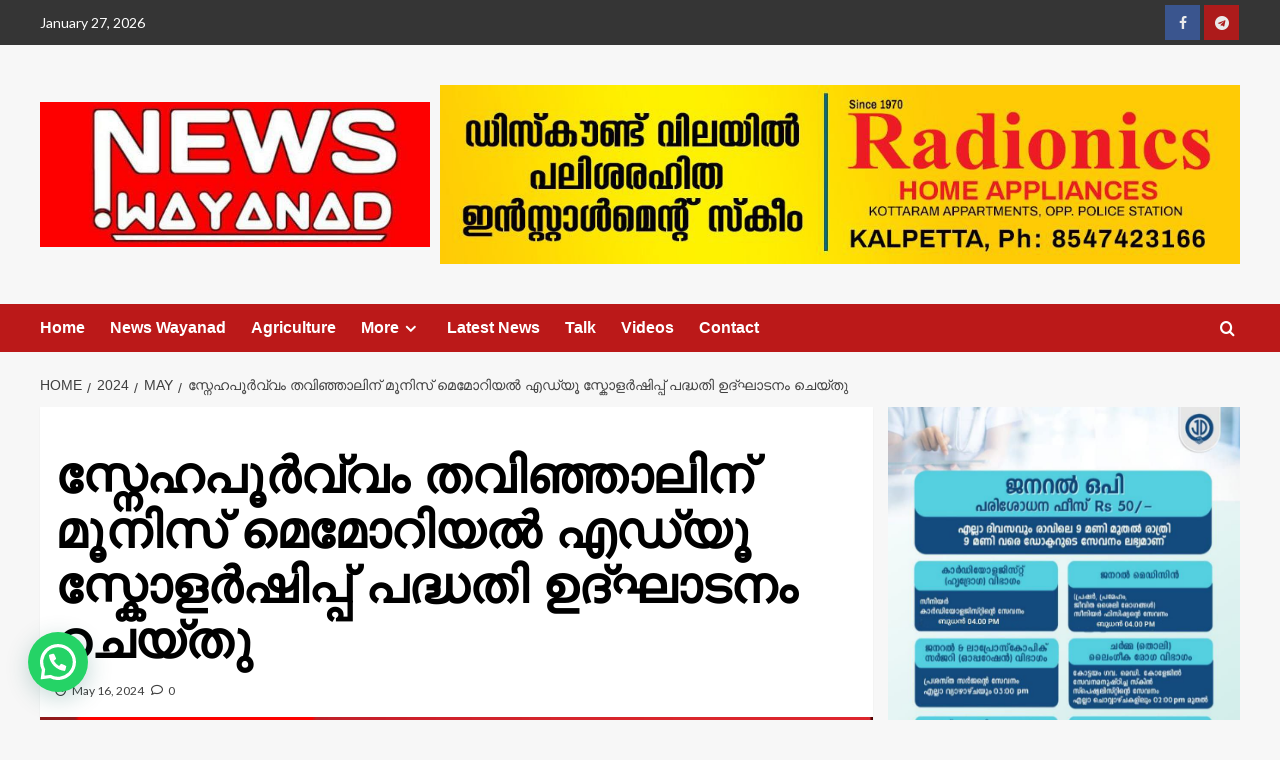

--- FILE ---
content_type: text/html; charset=UTF-8
request_url: https://newswayanad.in/2024/05/95043
body_size: 44059
content:
<!doctype html>
<html lang="en-US" prefix="og: http://ogp.me/ns# fb: http://ogp.me/ns/fb#">

<head>
  <meta charset="UTF-8">
  <meta name="viewport" content="width=device-width, initial-scale=1">
  <link rel="profile" href="http://gmpg.org/xfn/11">
  <meta name='robots' content='index, follow, max-image-preview:large, max-snippet:-1, max-video-preview:-1' />
	<style>img:is([sizes="auto" i], [sizes^="auto," i]) { contain-intrinsic-size: 3000px 1500px }</style>
	<script type="text/javascript">
/* <![CDATA[ */
window.koko_analytics = {"url":"https:\/\/newswayanad.in\/koko-analytics-collect.php","site_url":"https:\/\/newswayanad.in","post_id":95043,"path":"\/2024\/05\/95043","method":"cookie","use_cookie":true};
/* ]]> */
</script>
<link rel='preload' href='https://fonts.googleapis.com/css?family=Source%2BSans%2BPro%3A400%2C700%7CLato%3A400%2C700&#038;subset=latin&#038;display=swap' as='style' onload="this.onload=null;this.rel='stylesheet'" type='text/css' media='all' crossorigin='anonymous'>
<link rel='preconnect' href='https://fonts.googleapis.com' crossorigin='anonymous'>
<link rel='preconnect' href='https://fonts.gstatic.com' crossorigin='anonymous'>

	<!-- This site is optimized with the Yoast SEO plugin v26.7 - https://yoast.com/wordpress/plugins/seo/ -->
	<title>Newswayanad.in</title>
	<link rel="canonical" href="https://newswayanad.in/2024/05/95043" />
	<meta property="og:locale" content="en_US" />
	<meta property="og:type" content="article" />
	<meta property="og:title" content="Newswayanad.in" />
	<meta property="og:description" content="By ന്യൂസ് വയനാട് ബ്യൂറോ തവിഞ്ഞാൽ: വയനാട് ഗവ.എഞ്ചിനീയറിങ് കോളേജിലെ വിദ്യാർത്ഥി കൂട്ടായ്മ‌യായ കർമ്മയുടെ കീഴിൽ തവിഞ്ഞാൽ ഗ്രാമ പഞ്ചായത്തിലെ..." />
	<meta property="og:url" content="https://newswayanad.in/2024/05/95043" />
	<meta property="og:site_name" content="Newswayanad.in" />
	<meta property="article:published_time" content="2024-05-16T06:20:07+00:00" />
	<meta property="og:image" content="https://newswayanad.in/wp-content/uploads/2024/05/img_20240516_115212.jpg" />
	<meta property="og:image:width" content="927" />
	<meta property="og:image:height" content="451" />
	<meta property="og:image:type" content="image/jpeg" />
	<meta name="author" content="Merin S" />
	<meta name="twitter:card" content="summary_large_image" />
	<meta name="twitter:label1" content="Written by" />
	<meta name="twitter:data1" content="Merin S" />
	<script type="application/ld+json" class="yoast-schema-graph">{"@context":"https://schema.org","@graph":[{"@type":"Article","@id":"https://newswayanad.in/2024/05/95043#article","isPartOf":{"@id":"https://newswayanad.in/2024/05/95043"},"author":{"@id":"https://newswayanad.in/#/schema/person/8d3ae36207c65db6065e1ce973b90f61"},"headline":"സ്നേഹപൂർവ്വം തവിഞ്ഞാലിന് മൂനിസ് മെമോറിയൽ എഡ്യൂ സ്കോളർഷിപ്പ് പദ്ധതി ഉദ്ഘാടനം ചെയ്തു","datePublished":"2024-05-16T06:20:07+00:00","mainEntityOfPage":{"@id":"https://newswayanad.in/2024/05/95043"},"wordCount":0,"commentCount":0,"publisher":{"@id":"https://newswayanad.in/#organization"},"image":{"@id":"https://newswayanad.in/2024/05/95043#primaryimage"},"thumbnailUrl":"https://newswayanad.in/wp-content/uploads/2024/05/img_20240516_115212.jpg","articleSection":["Latest News","News Wayanad"],"inLanguage":"en-US","potentialAction":[{"@type":"CommentAction","name":"Comment","target":["https://newswayanad.in/2024/05/95043#respond"]}]},{"@type":"WebPage","@id":"https://newswayanad.in/2024/05/95043","url":"https://newswayanad.in/2024/05/95043","name":"Newswayanad.in","isPartOf":{"@id":"https://newswayanad.in/#website"},"primaryImageOfPage":{"@id":"https://newswayanad.in/2024/05/95043#primaryimage"},"image":{"@id":"https://newswayanad.in/2024/05/95043#primaryimage"},"thumbnailUrl":"https://newswayanad.in/wp-content/uploads/2024/05/img_20240516_115212.jpg","datePublished":"2024-05-16T06:20:07+00:00","breadcrumb":{"@id":"https://newswayanad.in/2024/05/95043#breadcrumb"},"inLanguage":"en-US","potentialAction":[{"@type":"ReadAction","target":["https://newswayanad.in/2024/05/95043"]}],"author":{"@id":"https://newswayanad.in/#/schema/person/8d3ae36207c65db6065e1ce973b90f61"}},{"@type":"ImageObject","inLanguage":"en-US","@id":"https://newswayanad.in/2024/05/95043#primaryimage","url":"https://newswayanad.in/wp-content/uploads/2024/05/img_20240516_115212.jpg","contentUrl":"https://newswayanad.in/wp-content/uploads/2024/05/img_20240516_115212.jpg","width":927,"height":451,"caption":"Img 20240516 115212"},{"@type":"BreadcrumbList","@id":"https://newswayanad.in/2024/05/95043#breadcrumb","itemListElement":[{"@type":"ListItem","position":1,"name":"Home","item":"https://newswayanad.in/"},{"@type":"ListItem","position":2,"name":"സ്നേഹപൂർവ്വം തവിഞ്ഞാലിന് മൂനിസ് മെമോറിയൽ എഡ്യൂ സ്കോളർഷിപ്പ് പദ്ധതി ഉദ്ഘാടനം ചെയ്തു"}]},{"@type":"WebSite","@id":"https://newswayanad.in/#website","url":"https://newswayanad.in/","name":"Newswayanad.in","description":"No.1 News portal of Wayanad since 2017","publisher":{"@id":"https://newswayanad.in/#organization"},"potentialAction":[{"@type":"SearchAction","target":{"@type":"EntryPoint","urlTemplate":"https://newswayanad.in/?s={search_term_string}"},"query-input":{"@type":"PropertyValueSpecification","valueRequired":true,"valueName":"search_term_string"}}],"inLanguage":"en-US"},{"@type":"Organization","@id":"https://newswayanad.in/#organization","name":"Newswayanad.in","url":"https://newswayanad.in/","logo":{"@type":"ImageObject","inLanguage":"en-US","@id":"https://newswayanad.in/#/schema/logo/image/","url":"https://newswayanad.in/wp-content/uploads/2021/10/cropped-newswayanad_logo.jpg","contentUrl":"https://newswayanad.in/wp-content/uploads/2021/10/cropped-newswayanad_logo.jpg","width":640,"height":237,"caption":"Newswayanad.in"},"image":{"@id":"https://newswayanad.in/#/schema/logo/image/"}},{"@type":"Person","@id":"https://newswayanad.in/#/schema/person/8d3ae36207c65db6065e1ce973b90f61","name":"Merin S","image":{"@type":"ImageObject","inLanguage":"en-US","@id":"https://newswayanad.in/#/schema/person/image/d4a7c4b091d6779a635a7bd380b35967","url":"https://newswayanad.in/wp-content/uploads/2021/10/cropped-newswayanad_logo-1.jpg","contentUrl":"https://newswayanad.in/wp-content/uploads/2021/10/cropped-newswayanad_logo-1.jpg","caption":"Merin S"},"url":"https://newswayanad.in/author/johnbaby"}]}</script>
	<!-- / Yoast SEO plugin. -->


<link rel='dns-prefetch' href='//fonts.googleapis.com' />
<link rel='dns-prefetch' href='//cdnjs.cloudflare.com' />
<link rel='preconnect' href='https://fonts.googleapis.com' />
<link rel='preconnect' href='https://fonts.gstatic.com' />
<link rel="alternate" type="application/rss+xml" title="Newswayanad.in &raquo; Feed" href="https://newswayanad.in/feed" />
<link rel="alternate" type="application/rss+xml" title="Newswayanad.in &raquo; Comments Feed" href="https://newswayanad.in/comments/feed" />
<script type="text/javascript" id="wpp-js" src="https://newswayanad.in/wp-content/plugins/wordpress-popular-posts/assets/js/wpp.min.js?ver=7.3.6" data-sampling="0" data-sampling-rate="100" data-api-url="https://newswayanad.in/wp-json/wordpress-popular-posts" data-post-id="95043" data-token="a37c7f81d0" data-lang="0" data-debug="0"></script>
<link rel="alternate" type="application/rss+xml" title="Newswayanad.in &raquo; സ്നേഹപൂർവ്വം തവിഞ്ഞാലിന് മൂനിസ് മെമോറിയൽ എഡ്യൂ സ്കോളർഷിപ്പ് പദ്ധതി ഉദ്ഘാടനം ചെയ്തു Comments Feed" href="https://newswayanad.in/2024/05/95043/feed" />
		<!-- This site uses the Google Analytics by ExactMetrics plugin v8.11.1 - Using Analytics tracking - https://www.exactmetrics.com/ -->
							<script src="//www.googletagmanager.com/gtag/js?id=G-3ERTHCVVJE"  data-cfasync="false" data-wpfc-render="false" type="text/javascript" async></script>
			<script data-cfasync="false" data-wpfc-render="false" type="text/javascript">
				var em_version = '8.11.1';
				var em_track_user = true;
				var em_no_track_reason = '';
								var ExactMetricsDefaultLocations = {"page_location":"https:\/\/newswayanad.in\/2024\/05\/95043\/"};
								if ( typeof ExactMetricsPrivacyGuardFilter === 'function' ) {
					var ExactMetricsLocations = (typeof ExactMetricsExcludeQuery === 'object') ? ExactMetricsPrivacyGuardFilter( ExactMetricsExcludeQuery ) : ExactMetricsPrivacyGuardFilter( ExactMetricsDefaultLocations );
				} else {
					var ExactMetricsLocations = (typeof ExactMetricsExcludeQuery === 'object') ? ExactMetricsExcludeQuery : ExactMetricsDefaultLocations;
				}

								var disableStrs = [
										'ga-disable-G-3ERTHCVVJE',
									];

				/* Function to detect opted out users */
				function __gtagTrackerIsOptedOut() {
					for (var index = 0; index < disableStrs.length; index++) {
						if (document.cookie.indexOf(disableStrs[index] + '=true') > -1) {
							return true;
						}
					}

					return false;
				}

				/* Disable tracking if the opt-out cookie exists. */
				if (__gtagTrackerIsOptedOut()) {
					for (var index = 0; index < disableStrs.length; index++) {
						window[disableStrs[index]] = true;
					}
				}

				/* Opt-out function */
				function __gtagTrackerOptout() {
					for (var index = 0; index < disableStrs.length; index++) {
						document.cookie = disableStrs[index] + '=true; expires=Thu, 31 Dec 2099 23:59:59 UTC; path=/';
						window[disableStrs[index]] = true;
					}
				}

				if ('undefined' === typeof gaOptout) {
					function gaOptout() {
						__gtagTrackerOptout();
					}
				}
								window.dataLayer = window.dataLayer || [];

				window.ExactMetricsDualTracker = {
					helpers: {},
					trackers: {},
				};
				if (em_track_user) {
					function __gtagDataLayer() {
						dataLayer.push(arguments);
					}

					function __gtagTracker(type, name, parameters) {
						if (!parameters) {
							parameters = {};
						}

						if (parameters.send_to) {
							__gtagDataLayer.apply(null, arguments);
							return;
						}

						if (type === 'event') {
														parameters.send_to = exactmetrics_frontend.v4_id;
							var hookName = name;
							if (typeof parameters['event_category'] !== 'undefined') {
								hookName = parameters['event_category'] + ':' + name;
							}

							if (typeof ExactMetricsDualTracker.trackers[hookName] !== 'undefined') {
								ExactMetricsDualTracker.trackers[hookName](parameters);
							} else {
								__gtagDataLayer('event', name, parameters);
							}
							
						} else {
							__gtagDataLayer.apply(null, arguments);
						}
					}

					__gtagTracker('js', new Date());
					__gtagTracker('set', {
						'developer_id.dNDMyYj': true,
											});
					if ( ExactMetricsLocations.page_location ) {
						__gtagTracker('set', ExactMetricsLocations);
					}
										__gtagTracker('config', 'G-3ERTHCVVJE', {"forceSSL":"true"} );
										window.gtag = __gtagTracker;										(function () {
						/* https://developers.google.com/analytics/devguides/collection/analyticsjs/ */
						/* ga and __gaTracker compatibility shim. */
						var noopfn = function () {
							return null;
						};
						var newtracker = function () {
							return new Tracker();
						};
						var Tracker = function () {
							return null;
						};
						var p = Tracker.prototype;
						p.get = noopfn;
						p.set = noopfn;
						p.send = function () {
							var args = Array.prototype.slice.call(arguments);
							args.unshift('send');
							__gaTracker.apply(null, args);
						};
						var __gaTracker = function () {
							var len = arguments.length;
							if (len === 0) {
								return;
							}
							var f = arguments[len - 1];
							if (typeof f !== 'object' || f === null || typeof f.hitCallback !== 'function') {
								if ('send' === arguments[0]) {
									var hitConverted, hitObject = false, action;
									if ('event' === arguments[1]) {
										if ('undefined' !== typeof arguments[3]) {
											hitObject = {
												'eventAction': arguments[3],
												'eventCategory': arguments[2],
												'eventLabel': arguments[4],
												'value': arguments[5] ? arguments[5] : 1,
											}
										}
									}
									if ('pageview' === arguments[1]) {
										if ('undefined' !== typeof arguments[2]) {
											hitObject = {
												'eventAction': 'page_view',
												'page_path': arguments[2],
											}
										}
									}
									if (typeof arguments[2] === 'object') {
										hitObject = arguments[2];
									}
									if (typeof arguments[5] === 'object') {
										Object.assign(hitObject, arguments[5]);
									}
									if ('undefined' !== typeof arguments[1].hitType) {
										hitObject = arguments[1];
										if ('pageview' === hitObject.hitType) {
											hitObject.eventAction = 'page_view';
										}
									}
									if (hitObject) {
										action = 'timing' === arguments[1].hitType ? 'timing_complete' : hitObject.eventAction;
										hitConverted = mapArgs(hitObject);
										__gtagTracker('event', action, hitConverted);
									}
								}
								return;
							}

							function mapArgs(args) {
								var arg, hit = {};
								var gaMap = {
									'eventCategory': 'event_category',
									'eventAction': 'event_action',
									'eventLabel': 'event_label',
									'eventValue': 'event_value',
									'nonInteraction': 'non_interaction',
									'timingCategory': 'event_category',
									'timingVar': 'name',
									'timingValue': 'value',
									'timingLabel': 'event_label',
									'page': 'page_path',
									'location': 'page_location',
									'title': 'page_title',
									'referrer' : 'page_referrer',
								};
								for (arg in args) {
																		if (!(!args.hasOwnProperty(arg) || !gaMap.hasOwnProperty(arg))) {
										hit[gaMap[arg]] = args[arg];
									} else {
										hit[arg] = args[arg];
									}
								}
								return hit;
							}

							try {
								f.hitCallback();
							} catch (ex) {
							}
						};
						__gaTracker.create = newtracker;
						__gaTracker.getByName = newtracker;
						__gaTracker.getAll = function () {
							return [];
						};
						__gaTracker.remove = noopfn;
						__gaTracker.loaded = true;
						window['__gaTracker'] = __gaTracker;
					})();
									} else {
										console.log("");
					(function () {
						function __gtagTracker() {
							return null;
						}

						window['__gtagTracker'] = __gtagTracker;
						window['gtag'] = __gtagTracker;
					})();
									}
			</script>
							<!-- / Google Analytics by ExactMetrics -->
		<script type="text/javascript">
/* <![CDATA[ */
window._wpemojiSettings = {"baseUrl":"https:\/\/s.w.org\/images\/core\/emoji\/16.0.1\/72x72\/","ext":".png","svgUrl":"https:\/\/s.w.org\/images\/core\/emoji\/16.0.1\/svg\/","svgExt":".svg","source":{"concatemoji":"https:\/\/newswayanad.in\/wp-includes\/js\/wp-emoji-release.min.js?ver=6.8.3"}};
/*! This file is auto-generated */
!function(s,n){var o,i,e;function c(e){try{var t={supportTests:e,timestamp:(new Date).valueOf()};sessionStorage.setItem(o,JSON.stringify(t))}catch(e){}}function p(e,t,n){e.clearRect(0,0,e.canvas.width,e.canvas.height),e.fillText(t,0,0);var t=new Uint32Array(e.getImageData(0,0,e.canvas.width,e.canvas.height).data),a=(e.clearRect(0,0,e.canvas.width,e.canvas.height),e.fillText(n,0,0),new Uint32Array(e.getImageData(0,0,e.canvas.width,e.canvas.height).data));return t.every(function(e,t){return e===a[t]})}function u(e,t){e.clearRect(0,0,e.canvas.width,e.canvas.height),e.fillText(t,0,0);for(var n=e.getImageData(16,16,1,1),a=0;a<n.data.length;a++)if(0!==n.data[a])return!1;return!0}function f(e,t,n,a){switch(t){case"flag":return n(e,"\ud83c\udff3\ufe0f\u200d\u26a7\ufe0f","\ud83c\udff3\ufe0f\u200b\u26a7\ufe0f")?!1:!n(e,"\ud83c\udde8\ud83c\uddf6","\ud83c\udde8\u200b\ud83c\uddf6")&&!n(e,"\ud83c\udff4\udb40\udc67\udb40\udc62\udb40\udc65\udb40\udc6e\udb40\udc67\udb40\udc7f","\ud83c\udff4\u200b\udb40\udc67\u200b\udb40\udc62\u200b\udb40\udc65\u200b\udb40\udc6e\u200b\udb40\udc67\u200b\udb40\udc7f");case"emoji":return!a(e,"\ud83e\udedf")}return!1}function g(e,t,n,a){var r="undefined"!=typeof WorkerGlobalScope&&self instanceof WorkerGlobalScope?new OffscreenCanvas(300,150):s.createElement("canvas"),o=r.getContext("2d",{willReadFrequently:!0}),i=(o.textBaseline="top",o.font="600 32px Arial",{});return e.forEach(function(e){i[e]=t(o,e,n,a)}),i}function t(e){var t=s.createElement("script");t.src=e,t.defer=!0,s.head.appendChild(t)}"undefined"!=typeof Promise&&(o="wpEmojiSettingsSupports",i=["flag","emoji"],n.supports={everything:!0,everythingExceptFlag:!0},e=new Promise(function(e){s.addEventListener("DOMContentLoaded",e,{once:!0})}),new Promise(function(t){var n=function(){try{var e=JSON.parse(sessionStorage.getItem(o));if("object"==typeof e&&"number"==typeof e.timestamp&&(new Date).valueOf()<e.timestamp+604800&&"object"==typeof e.supportTests)return e.supportTests}catch(e){}return null}();if(!n){if("undefined"!=typeof Worker&&"undefined"!=typeof OffscreenCanvas&&"undefined"!=typeof URL&&URL.createObjectURL&&"undefined"!=typeof Blob)try{var e="postMessage("+g.toString()+"("+[JSON.stringify(i),f.toString(),p.toString(),u.toString()].join(",")+"));",a=new Blob([e],{type:"text/javascript"}),r=new Worker(URL.createObjectURL(a),{name:"wpTestEmojiSupports"});return void(r.onmessage=function(e){c(n=e.data),r.terminate(),t(n)})}catch(e){}c(n=g(i,f,p,u))}t(n)}).then(function(e){for(var t in e)n.supports[t]=e[t],n.supports.everything=n.supports.everything&&n.supports[t],"flag"!==t&&(n.supports.everythingExceptFlag=n.supports.everythingExceptFlag&&n.supports[t]);n.supports.everythingExceptFlag=n.supports.everythingExceptFlag&&!n.supports.flag,n.DOMReady=!1,n.readyCallback=function(){n.DOMReady=!0}}).then(function(){return e}).then(function(){var e;n.supports.everything||(n.readyCallback(),(e=n.source||{}).concatemoji?t(e.concatemoji):e.wpemoji&&e.twemoji&&(t(e.twemoji),t(e.wpemoji)))}))}((window,document),window._wpemojiSettings);
/* ]]> */
</script>

<link rel='stylesheet' id='facebook-like-box-custom-css' href='https://newswayanad.in/wp-content/plugins/facebook-likebox/assets/admin/layout/css/facebook-like-box-custom.css?ver=6.8.3' type='text/css' media='all' />
<link rel='stylesheet' id='facebook-likebox-bootstrap.css-css' href='https://newswayanad.in/wp-content/plugins/facebook-likebox/assets/global/plugins/custom/css/custom.css?ver=6.8.3' type='text/css' media='all' />
<link rel='stylesheet' id='facebook-likebox-simple-line-icons.css-css' href='https://newswayanad.in/wp-content/plugins/facebook-likebox/assets/global/plugins/icons/icons.css?ver=6.8.3' type='text/css' media='all' />
<link rel='stylesheet' id='facebook-likebox-components.css-css' href='https://newswayanad.in/wp-content/plugins/facebook-likebox/assets/global/css/components.css?ver=6.8.3' type='text/css' media='all' />
<link rel='stylesheet' id='facebook-likebox-toastr.min.css-css' href='https://newswayanad.in/wp-content/plugins/facebook-likebox/assets/global/plugins/toastr/toastr.css?ver=6.8.3' type='text/css' media='all' />
<link rel='stylesheet' id='facebook-likebox-custom.css-css' href='https://newswayanad.in/wp-content/plugins/facebook-likebox/assets/admin/layout/css/tech-banker-custom.css?ver=6.8.3' type='text/css' media='all' />
<link rel='stylesheet' id='facebook-likebox-animation-effects.css-css' href='https://newswayanad.in/wp-content/plugins/facebook-likebox/assets/admin/layout/css/fbl-animation-effects.css?ver=6.8.3' type='text/css' media='all' />
<link rel='stylesheet' id='latest-posts-block-fontawesome-front-css' href='https://newswayanad.in/wp-content/plugins/latest-posts-block-lite/src/assets/fontawesome/css/all.css?ver=1767715760' type='text/css' media='all' />
<link rel='stylesheet' id='latest-posts-block-frontend-block-style-css-css' href='https://newswayanad.in/wp-content/plugins/latest-posts-block-lite/dist/blocks.style.build.css?ver=6.8.3' type='text/css' media='all' />
<link rel='stylesheet' id='magic-content-box-blocks-fontawesome-front-css' href='https://newswayanad.in/wp-content/plugins/magic-content-box-lite/src/assets/fontawesome/css/all.css?ver=1767715700' type='text/css' media='all' />
<link rel='stylesheet' id='magic-content-box-frontend-block-style-css-css' href='https://newswayanad.in/wp-content/plugins/magic-content-box-lite/dist/blocks.style.build.css?ver=6.8.3' type='text/css' media='all' />
<link rel='stylesheet' id='pt-cv-public-style-css' href='https://newswayanad.in/wp-content/plugins/content-views-query-and-display-post-page/public/assets/css/cv.css?ver=4.2.1' type='text/css' media='all' />
<style id='wp-emoji-styles-inline-css' type='text/css'>

	img.wp-smiley, img.emoji {
		display: inline !important;
		border: none !important;
		box-shadow: none !important;
		height: 1em !important;
		width: 1em !important;
		margin: 0 0.07em !important;
		vertical-align: -0.1em !important;
		background: none !important;
		padding: 0 !important;
	}
</style>
<link rel='stylesheet' id='wp-block-library-css' href='https://newswayanad.in/wp-includes/css/dist/block-library/style.min.css?ver=6.8.3' type='text/css' media='all' />
<style id='wp-block-library-theme-inline-css' type='text/css'>
.wp-block-audio :where(figcaption){color:#555;font-size:13px;text-align:center}.is-dark-theme .wp-block-audio :where(figcaption){color:#ffffffa6}.wp-block-audio{margin:0 0 1em}.wp-block-code{border:1px solid #ccc;border-radius:4px;font-family:Menlo,Consolas,monaco,monospace;padding:.8em 1em}.wp-block-embed :where(figcaption){color:#555;font-size:13px;text-align:center}.is-dark-theme .wp-block-embed :where(figcaption){color:#ffffffa6}.wp-block-embed{margin:0 0 1em}.blocks-gallery-caption{color:#555;font-size:13px;text-align:center}.is-dark-theme .blocks-gallery-caption{color:#ffffffa6}:root :where(.wp-block-image figcaption){color:#555;font-size:13px;text-align:center}.is-dark-theme :root :where(.wp-block-image figcaption){color:#ffffffa6}.wp-block-image{margin:0 0 1em}.wp-block-pullquote{border-bottom:4px solid;border-top:4px solid;color:currentColor;margin-bottom:1.75em}.wp-block-pullquote cite,.wp-block-pullquote footer,.wp-block-pullquote__citation{color:currentColor;font-size:.8125em;font-style:normal;text-transform:uppercase}.wp-block-quote{border-left:.25em solid;margin:0 0 1.75em;padding-left:1em}.wp-block-quote cite,.wp-block-quote footer{color:currentColor;font-size:.8125em;font-style:normal;position:relative}.wp-block-quote:where(.has-text-align-right){border-left:none;border-right:.25em solid;padding-left:0;padding-right:1em}.wp-block-quote:where(.has-text-align-center){border:none;padding-left:0}.wp-block-quote.is-large,.wp-block-quote.is-style-large,.wp-block-quote:where(.is-style-plain){border:none}.wp-block-search .wp-block-search__label{font-weight:700}.wp-block-search__button{border:1px solid #ccc;padding:.375em .625em}:where(.wp-block-group.has-background){padding:1.25em 2.375em}.wp-block-separator.has-css-opacity{opacity:.4}.wp-block-separator{border:none;border-bottom:2px solid;margin-left:auto;margin-right:auto}.wp-block-separator.has-alpha-channel-opacity{opacity:1}.wp-block-separator:not(.is-style-wide):not(.is-style-dots){width:100px}.wp-block-separator.has-background:not(.is-style-dots){border-bottom:none;height:1px}.wp-block-separator.has-background:not(.is-style-wide):not(.is-style-dots){height:2px}.wp-block-table{margin:0 0 1em}.wp-block-table td,.wp-block-table th{word-break:normal}.wp-block-table :where(figcaption){color:#555;font-size:13px;text-align:center}.is-dark-theme .wp-block-table :where(figcaption){color:#ffffffa6}.wp-block-video :where(figcaption){color:#555;font-size:13px;text-align:center}.is-dark-theme .wp-block-video :where(figcaption){color:#ffffffa6}.wp-block-video{margin:0 0 1em}:root :where(.wp-block-template-part.has-background){margin-bottom:0;margin-top:0;padding:1.25em 2.375em}
</style>
<link rel='stylesheet' id='blockspare-frontend-block-style-css-css' href='https://newswayanad.in/wp-content/plugins/blockspare/dist/style-blocks.css?ver=6.8.3' type='text/css' media='all' />
<link rel='stylesheet' id='blockspare-frontend-banner-style-css-css' href='https://newswayanad.in/wp-content/plugins/blockspare/dist/style-banner_group.css?ver=6.8.3' type='text/css' media='all' />
<link rel='stylesheet' id='fontawesome-css' href='https://newswayanad.in/wp-content/plugins/blockspare/assets/fontawesome/css/all.css?ver=6.8.3' type='text/css' media='all' />
<link rel='stylesheet' id='eedee-gutenslider-init-css' href='https://newswayanad.in/wp-content/plugins/gutenslider/build/gutenslider-init.css?ver=1700902575' type='text/css' media='all' />
<style id='joinchat-button-style-inline-css' type='text/css'>
.wp-block-joinchat-button{border:none!important;text-align:center}.wp-block-joinchat-button figure{display:table;margin:0 auto;padding:0}.wp-block-joinchat-button figcaption{font:normal normal 400 .6em/2em var(--wp--preset--font-family--system-font,sans-serif);margin:0;padding:0}.wp-block-joinchat-button .joinchat-button__qr{background-color:#fff;border:6px solid #25d366;border-radius:30px;box-sizing:content-box;display:block;height:200px;margin:auto;overflow:hidden;padding:10px;width:200px}.wp-block-joinchat-button .joinchat-button__qr canvas,.wp-block-joinchat-button .joinchat-button__qr img{display:block;margin:auto}.wp-block-joinchat-button .joinchat-button__link{align-items:center;background-color:#25d366;border:6px solid #25d366;border-radius:30px;display:inline-flex;flex-flow:row nowrap;justify-content:center;line-height:1.25em;margin:0 auto;text-decoration:none}.wp-block-joinchat-button .joinchat-button__link:before{background:transparent var(--joinchat-ico) no-repeat center;background-size:100%;content:"";display:block;height:1.5em;margin:-.75em .75em -.75em 0;width:1.5em}.wp-block-joinchat-button figure+.joinchat-button__link{margin-top:10px}@media (orientation:landscape)and (min-height:481px),(orientation:portrait)and (min-width:481px){.wp-block-joinchat-button.joinchat-button--qr-only figure+.joinchat-button__link{display:none}}@media (max-width:480px),(orientation:landscape)and (max-height:480px){.wp-block-joinchat-button figure{display:none}}

</style>
<style id='global-styles-inline-css' type='text/css'>
:root{--wp--preset--aspect-ratio--square: 1;--wp--preset--aspect-ratio--4-3: 4/3;--wp--preset--aspect-ratio--3-4: 3/4;--wp--preset--aspect-ratio--3-2: 3/2;--wp--preset--aspect-ratio--2-3: 2/3;--wp--preset--aspect-ratio--16-9: 16/9;--wp--preset--aspect-ratio--9-16: 9/16;--wp--preset--color--black: #000000;--wp--preset--color--cyan-bluish-gray: #abb8c3;--wp--preset--color--white: #ffffff;--wp--preset--color--pale-pink: #f78da7;--wp--preset--color--vivid-red: #cf2e2e;--wp--preset--color--luminous-vivid-orange: #ff6900;--wp--preset--color--luminous-vivid-amber: #fcb900;--wp--preset--color--light-green-cyan: #7bdcb5;--wp--preset--color--vivid-green-cyan: #00d084;--wp--preset--color--pale-cyan-blue: #8ed1fc;--wp--preset--color--vivid-cyan-blue: #0693e3;--wp--preset--color--vivid-purple: #9b51e0;--wp--preset--gradient--vivid-cyan-blue-to-vivid-purple: linear-gradient(135deg,rgba(6,147,227,1) 0%,rgb(155,81,224) 100%);--wp--preset--gradient--light-green-cyan-to-vivid-green-cyan: linear-gradient(135deg,rgb(122,220,180) 0%,rgb(0,208,130) 100%);--wp--preset--gradient--luminous-vivid-amber-to-luminous-vivid-orange: linear-gradient(135deg,rgba(252,185,0,1) 0%,rgba(255,105,0,1) 100%);--wp--preset--gradient--luminous-vivid-orange-to-vivid-red: linear-gradient(135deg,rgba(255,105,0,1) 0%,rgb(207,46,46) 100%);--wp--preset--gradient--very-light-gray-to-cyan-bluish-gray: linear-gradient(135deg,rgb(238,238,238) 0%,rgb(169,184,195) 100%);--wp--preset--gradient--cool-to-warm-spectrum: linear-gradient(135deg,rgb(74,234,220) 0%,rgb(151,120,209) 20%,rgb(207,42,186) 40%,rgb(238,44,130) 60%,rgb(251,105,98) 80%,rgb(254,248,76) 100%);--wp--preset--gradient--blush-light-purple: linear-gradient(135deg,rgb(255,206,236) 0%,rgb(152,150,240) 100%);--wp--preset--gradient--blush-bordeaux: linear-gradient(135deg,rgb(254,205,165) 0%,rgb(254,45,45) 50%,rgb(107,0,62) 100%);--wp--preset--gradient--luminous-dusk: linear-gradient(135deg,rgb(255,203,112) 0%,rgb(199,81,192) 50%,rgb(65,88,208) 100%);--wp--preset--gradient--pale-ocean: linear-gradient(135deg,rgb(255,245,203) 0%,rgb(182,227,212) 50%,rgb(51,167,181) 100%);--wp--preset--gradient--electric-grass: linear-gradient(135deg,rgb(202,248,128) 0%,rgb(113,206,126) 100%);--wp--preset--gradient--midnight: linear-gradient(135deg,rgb(2,3,129) 0%,rgb(40,116,252) 100%);--wp--preset--font-size--small: 13px;--wp--preset--font-size--medium: 20px;--wp--preset--font-size--large: 36px;--wp--preset--font-size--x-large: 42px;--wp--preset--spacing--20: 0.44rem;--wp--preset--spacing--30: 0.67rem;--wp--preset--spacing--40: 1rem;--wp--preset--spacing--50: 1.5rem;--wp--preset--spacing--60: 2.25rem;--wp--preset--spacing--70: 3.38rem;--wp--preset--spacing--80: 5.06rem;--wp--preset--shadow--natural: 6px 6px 9px rgba(0, 0, 0, 0.2);--wp--preset--shadow--deep: 12px 12px 50px rgba(0, 0, 0, 0.4);--wp--preset--shadow--sharp: 6px 6px 0px rgba(0, 0, 0, 0.2);--wp--preset--shadow--outlined: 6px 6px 0px -3px rgba(255, 255, 255, 1), 6px 6px rgba(0, 0, 0, 1);--wp--preset--shadow--crisp: 6px 6px 0px rgba(0, 0, 0, 1);}:root { --wp--style--global--content-size: 800px;--wp--style--global--wide-size: 1200px; }:where(body) { margin: 0; }.wp-site-blocks > .alignleft { float: left; margin-right: 2em; }.wp-site-blocks > .alignright { float: right; margin-left: 2em; }.wp-site-blocks > .aligncenter { justify-content: center; margin-left: auto; margin-right: auto; }:where(.wp-site-blocks) > * { margin-block-start: 24px; margin-block-end: 0; }:where(.wp-site-blocks) > :first-child { margin-block-start: 0; }:where(.wp-site-blocks) > :last-child { margin-block-end: 0; }:root { --wp--style--block-gap: 24px; }:root :where(.is-layout-flow) > :first-child{margin-block-start: 0;}:root :where(.is-layout-flow) > :last-child{margin-block-end: 0;}:root :where(.is-layout-flow) > *{margin-block-start: 24px;margin-block-end: 0;}:root :where(.is-layout-constrained) > :first-child{margin-block-start: 0;}:root :where(.is-layout-constrained) > :last-child{margin-block-end: 0;}:root :where(.is-layout-constrained) > *{margin-block-start: 24px;margin-block-end: 0;}:root :where(.is-layout-flex){gap: 24px;}:root :where(.is-layout-grid){gap: 24px;}.is-layout-flow > .alignleft{float: left;margin-inline-start: 0;margin-inline-end: 2em;}.is-layout-flow > .alignright{float: right;margin-inline-start: 2em;margin-inline-end: 0;}.is-layout-flow > .aligncenter{margin-left: auto !important;margin-right: auto !important;}.is-layout-constrained > .alignleft{float: left;margin-inline-start: 0;margin-inline-end: 2em;}.is-layout-constrained > .alignright{float: right;margin-inline-start: 2em;margin-inline-end: 0;}.is-layout-constrained > .aligncenter{margin-left: auto !important;margin-right: auto !important;}.is-layout-constrained > :where(:not(.alignleft):not(.alignright):not(.alignfull)){max-width: var(--wp--style--global--content-size);margin-left: auto !important;margin-right: auto !important;}.is-layout-constrained > .alignwide{max-width: var(--wp--style--global--wide-size);}body .is-layout-flex{display: flex;}.is-layout-flex{flex-wrap: wrap;align-items: center;}.is-layout-flex > :is(*, div){margin: 0;}body .is-layout-grid{display: grid;}.is-layout-grid > :is(*, div){margin: 0;}body{padding-top: 0px;padding-right: 0px;padding-bottom: 0px;padding-left: 0px;}a:where(:not(.wp-element-button)){text-decoration: none;}:root :where(.wp-element-button, .wp-block-button__link){background-color: #32373c;border-radius: 0;border-width: 0;color: #fff;font-family: inherit;font-size: inherit;line-height: inherit;padding: calc(0.667em + 2px) calc(1.333em + 2px);text-decoration: none;}.has-black-color{color: var(--wp--preset--color--black) !important;}.has-cyan-bluish-gray-color{color: var(--wp--preset--color--cyan-bluish-gray) !important;}.has-white-color{color: var(--wp--preset--color--white) !important;}.has-pale-pink-color{color: var(--wp--preset--color--pale-pink) !important;}.has-vivid-red-color{color: var(--wp--preset--color--vivid-red) !important;}.has-luminous-vivid-orange-color{color: var(--wp--preset--color--luminous-vivid-orange) !important;}.has-luminous-vivid-amber-color{color: var(--wp--preset--color--luminous-vivid-amber) !important;}.has-light-green-cyan-color{color: var(--wp--preset--color--light-green-cyan) !important;}.has-vivid-green-cyan-color{color: var(--wp--preset--color--vivid-green-cyan) !important;}.has-pale-cyan-blue-color{color: var(--wp--preset--color--pale-cyan-blue) !important;}.has-vivid-cyan-blue-color{color: var(--wp--preset--color--vivid-cyan-blue) !important;}.has-vivid-purple-color{color: var(--wp--preset--color--vivid-purple) !important;}.has-black-background-color{background-color: var(--wp--preset--color--black) !important;}.has-cyan-bluish-gray-background-color{background-color: var(--wp--preset--color--cyan-bluish-gray) !important;}.has-white-background-color{background-color: var(--wp--preset--color--white) !important;}.has-pale-pink-background-color{background-color: var(--wp--preset--color--pale-pink) !important;}.has-vivid-red-background-color{background-color: var(--wp--preset--color--vivid-red) !important;}.has-luminous-vivid-orange-background-color{background-color: var(--wp--preset--color--luminous-vivid-orange) !important;}.has-luminous-vivid-amber-background-color{background-color: var(--wp--preset--color--luminous-vivid-amber) !important;}.has-light-green-cyan-background-color{background-color: var(--wp--preset--color--light-green-cyan) !important;}.has-vivid-green-cyan-background-color{background-color: var(--wp--preset--color--vivid-green-cyan) !important;}.has-pale-cyan-blue-background-color{background-color: var(--wp--preset--color--pale-cyan-blue) !important;}.has-vivid-cyan-blue-background-color{background-color: var(--wp--preset--color--vivid-cyan-blue) !important;}.has-vivid-purple-background-color{background-color: var(--wp--preset--color--vivid-purple) !important;}.has-black-border-color{border-color: var(--wp--preset--color--black) !important;}.has-cyan-bluish-gray-border-color{border-color: var(--wp--preset--color--cyan-bluish-gray) !important;}.has-white-border-color{border-color: var(--wp--preset--color--white) !important;}.has-pale-pink-border-color{border-color: var(--wp--preset--color--pale-pink) !important;}.has-vivid-red-border-color{border-color: var(--wp--preset--color--vivid-red) !important;}.has-luminous-vivid-orange-border-color{border-color: var(--wp--preset--color--luminous-vivid-orange) !important;}.has-luminous-vivid-amber-border-color{border-color: var(--wp--preset--color--luminous-vivid-amber) !important;}.has-light-green-cyan-border-color{border-color: var(--wp--preset--color--light-green-cyan) !important;}.has-vivid-green-cyan-border-color{border-color: var(--wp--preset--color--vivid-green-cyan) !important;}.has-pale-cyan-blue-border-color{border-color: var(--wp--preset--color--pale-cyan-blue) !important;}.has-vivid-cyan-blue-border-color{border-color: var(--wp--preset--color--vivid-cyan-blue) !important;}.has-vivid-purple-border-color{border-color: var(--wp--preset--color--vivid-purple) !important;}.has-vivid-cyan-blue-to-vivid-purple-gradient-background{background: var(--wp--preset--gradient--vivid-cyan-blue-to-vivid-purple) !important;}.has-light-green-cyan-to-vivid-green-cyan-gradient-background{background: var(--wp--preset--gradient--light-green-cyan-to-vivid-green-cyan) !important;}.has-luminous-vivid-amber-to-luminous-vivid-orange-gradient-background{background: var(--wp--preset--gradient--luminous-vivid-amber-to-luminous-vivid-orange) !important;}.has-luminous-vivid-orange-to-vivid-red-gradient-background{background: var(--wp--preset--gradient--luminous-vivid-orange-to-vivid-red) !important;}.has-very-light-gray-to-cyan-bluish-gray-gradient-background{background: var(--wp--preset--gradient--very-light-gray-to-cyan-bluish-gray) !important;}.has-cool-to-warm-spectrum-gradient-background{background: var(--wp--preset--gradient--cool-to-warm-spectrum) !important;}.has-blush-light-purple-gradient-background{background: var(--wp--preset--gradient--blush-light-purple) !important;}.has-blush-bordeaux-gradient-background{background: var(--wp--preset--gradient--blush-bordeaux) !important;}.has-luminous-dusk-gradient-background{background: var(--wp--preset--gradient--luminous-dusk) !important;}.has-pale-ocean-gradient-background{background: var(--wp--preset--gradient--pale-ocean) !important;}.has-electric-grass-gradient-background{background: var(--wp--preset--gradient--electric-grass) !important;}.has-midnight-gradient-background{background: var(--wp--preset--gradient--midnight) !important;}.has-small-font-size{font-size: var(--wp--preset--font-size--small) !important;}.has-medium-font-size{font-size: var(--wp--preset--font-size--medium) !important;}.has-large-font-size{font-size: var(--wp--preset--font-size--large) !important;}.has-x-large-font-size{font-size: var(--wp--preset--font-size--x-large) !important;}
:root :where(.wp-block-button .wp-block-button__link){border-radius: 0;}
:root :where(.wp-block-pullquote){font-size: 1.5em;line-height: 1.6;}
:root :where(.wp-block-heading){line-height: 1.3;}
</style>
<link rel='stylesheet' id='collapsed-archives-style-css' href='https://newswayanad.in/wp-content/plugins/collapsed-archives/style.css?ver=6.8.3' type='text/css' media='all' />
<link rel='stylesheet' id='wordpress-popular-posts-css-css' href='https://newswayanad.in/wp-content/plugins/wordpress-popular-posts/assets/css/wpp.css?ver=7.3.6' type='text/css' media='all' />
<link rel='stylesheet' id='covernews-google-fonts-css' href='https://fonts.googleapis.com/css?family=Source%2BSans%2BPro%3A400%2C700%7CLato%3A400%2C700&#038;subset=latin&#038;display=swap' type='text/css' media='all' />
<link rel='stylesheet' id='covernews-icons-css' href='https://newswayanad.in/wp-content/themes/covernews/assets/icons/style.css?ver=6.8.3' type='text/css' media='all' />
<link rel='stylesheet' id='bootstrap-css' href='https://newswayanad.in/wp-content/themes/covernews/assets/bootstrap/css/bootstrap.min.css?ver=6.8.3' type='text/css' media='all' />
<link rel='stylesheet' id='covernews-style-css' href='https://newswayanad.in/wp-content/themes/covernews/style.min.css?ver=6.0.4' type='text/css' media='all' />
<link rel='stylesheet' id='heateor-sc-frontend-css-css' href='https://newswayanad.in/wp-content/plugins/heateor-social-comments/css/front.css?ver=1.6.3' type='text/css' media='all' />
<link rel='stylesheet' id='heateor_sss_frontend_css-css' href='https://newswayanad.in/wp-content/plugins/sassy-social-share/public/css/sassy-social-share-public.css?ver=3.3.79' type='text/css' media='all' />
<style id='heateor_sss_frontend_css-inline-css' type='text/css'>
.heateor_sss_button_instagram span.heateor_sss_svg,a.heateor_sss_instagram span.heateor_sss_svg{background:radial-gradient(circle at 30% 107%,#fdf497 0,#fdf497 5%,#fd5949 45%,#d6249f 60%,#285aeb 90%)}.heateor_sss_horizontal_sharing .heateor_sss_svg,.heateor_sss_standard_follow_icons_container .heateor_sss_svg{color:#fff;border-width:0px;border-style:solid;border-color:transparent}.heateor_sss_horizontal_sharing .heateorSssTCBackground{color:#666}.heateor_sss_horizontal_sharing span.heateor_sss_svg:hover,.heateor_sss_standard_follow_icons_container span.heateor_sss_svg:hover{border-color:transparent;}.heateor_sss_vertical_sharing span.heateor_sss_svg,.heateor_sss_floating_follow_icons_container span.heateor_sss_svg{color:#fff;border-width:0px;border-style:solid;border-color:transparent;}.heateor_sss_vertical_sharing .heateorSssTCBackground{color:#666;}.heateor_sss_vertical_sharing span.heateor_sss_svg:hover,.heateor_sss_floating_follow_icons_container span.heateor_sss_svg:hover{border-color:transparent;}@media screen and (max-width:783px) {.heateor_sss_vertical_sharing{display:none!important}}
</style>
<link rel='stylesheet' id='fpsml-style-css' href='https://newswayanad.in/wp-content/plugins/frontend-post-submission-manager-lite/assets/css/fpsml-frontend-style.css?ver=1.2.7' type='text/css' media='all' />
<link rel='stylesheet' id='fpsml-fonts-css' href='https://newswayanad.in/wp-content/plugins/frontend-post-submission-manager-lite/assets/font-face/NunitoSans/stylesheet.css?ver=1.2.7' type='text/css' media='all' />
<link rel='stylesheet' id='dashicons-css' href='https://newswayanad.in/wp-includes/css/dashicons.min.css?ver=6.8.3' type='text/css' media='all' />
<link rel='stylesheet' id='multiple-authors-widget-css-css' href='https://newswayanad.in/wp-content/plugins/publishpress-authors/src/assets/css/multiple-authors-widget.css?ver=4.10.1' type='text/css' media='all' />
<style id='multiple-authors-widget-css-inline-css' type='text/css'>
:root { --ppa-color-scheme: #655997; --ppa-color-scheme-active: #514779; }
</style>
<link rel='stylesheet' id='multiple-authors-fontawesome-css' href='https://cdnjs.cloudflare.com/ajax/libs/font-awesome/6.7.1/css/all.min.css?ver=4.10.1' type='text/css' media='all' />
<script type="text/javascript" src="https://newswayanad.in/wp-includes/js/jquery/jquery.min.js?ver=3.7.1" id="jquery-core-js"></script>
<script type="text/javascript" src="https://newswayanad.in/wp-includes/js/jquery/jquery-migrate.min.js?ver=3.4.1" id="jquery-migrate-js"></script>
<script type="text/javascript" src="https://newswayanad.in/wp-content/plugins/facebook-likebox/assets/global/plugins/tab-slideout/js/tab-slideout.js?ver=6.8.3" id="facebook-likebox-tab-slideout.js-js"></script>
<script type="text/javascript" src="https://newswayanad.in/wp-content/plugins/facebook-likebox/assets/global/plugins/custom/js/custom.js?ver=6.8.3" id="facebook-likebox-bootstrap.js-js"></script>
<script type="text/javascript" src="https://newswayanad.in/wp-content/plugins/facebook-likebox/assets/global/plugins/validation/jquery.validate.js?ver=6.8.3" id="facebook-likebox-jquery.validate.js-js"></script>
<script type="text/javascript" src="https://newswayanad.in/wp-content/plugins/facebook-likebox/assets/global/plugins/toastr/toastr.js?ver=6.8.3" id="facebook-likebox-toastr.js-js"></script>
<script type="text/javascript" src="https://newswayanad.in/wp-content/plugins/google-analytics-dashboard-for-wp/assets/js/frontend-gtag.min.js?ver=8.11.1" id="exactmetrics-frontend-script-js" async="async" data-wp-strategy="async"></script>
<script data-cfasync="false" data-wpfc-render="false" type="text/javascript" id='exactmetrics-frontend-script-js-extra'>/* <![CDATA[ */
var exactmetrics_frontend = {"js_events_tracking":"true","download_extensions":"zip,mp3,mpeg,pdf,docx,pptx,xlsx,rar","inbound_paths":"[{\"path\":\"\\\/go\\\/\",\"label\":\"affiliate\"},{\"path\":\"\\\/recommend\\\/\",\"label\":\"affiliate\"}]","home_url":"https:\/\/newswayanad.in","hash_tracking":"false","v4_id":"G-3ERTHCVVJE"};/* ]]> */
</script>
<script type="text/javascript" src="https://newswayanad.in/wp-content/plugins/blockspare/assets/js/countup/waypoints.min.js?ver=6.8.3" id="waypoint-js"></script>
<script type="text/javascript" src="https://newswayanad.in/wp-content/plugins/blockspare/assets/js/countup/jquery.counterup.min.js?ver=1" id="countup-js"></script>
<link rel="https://api.w.org/" href="https://newswayanad.in/wp-json/" /><link rel="alternate" title="JSON" type="application/json" href="https://newswayanad.in/wp-json/wp/v2/posts/95043" /><link rel="EditURI" type="application/rsd+xml" title="RSD" href="https://newswayanad.in/xmlrpc.php?rsd" />
<meta name="generator" content="WordPress 6.8.3" />
<link rel='shortlink' href='https://newswayanad.in/?p=95043' />
<link rel="alternate" title="oEmbed (JSON)" type="application/json+oembed" href="https://newswayanad.in/wp-json/oembed/1.0/embed?url=https%3A%2F%2Fnewswayanad.in%2F2024%2F05%2F95043" />
<link rel="alternate" title="oEmbed (XML)" type="text/xml+oembed" href="https://newswayanad.in/wp-json/oembed/1.0/embed?url=https%3A%2F%2Fnewswayanad.in%2F2024%2F05%2F95043&#038;format=xml" />
            <style id="wpp-loading-animation-styles">@-webkit-keyframes bgslide{from{background-position-x:0}to{background-position-x:-200%}}@keyframes bgslide{from{background-position-x:0}to{background-position-x:-200%}}.wpp-widget-block-placeholder,.wpp-shortcode-placeholder{margin:0 auto;width:60px;height:3px;background:#dd3737;background:linear-gradient(90deg,#dd3737 0%,#571313 10%,#dd3737 100%);background-size:200% auto;border-radius:3px;-webkit-animation:bgslide 1s infinite linear;animation:bgslide 1s infinite linear}</style>
            <link rel="pingback" href="https://newswayanad.in/xmlrpc.php">        <style type="text/css">
                        .site-title,
            .site-description {
                position: absolute;
                clip: rect(1px, 1px, 1px, 1px);
                display: none;
            }

                    .elementor-template-full-width .elementor-section.elementor-section-full_width > .elementor-container,
        .elementor-template-full-width .elementor-section.elementor-section-boxed > .elementor-container{
            max-width: 1200px;
        }
        @media (min-width: 1600px){
            .elementor-template-full-width .elementor-section.elementor-section-full_width > .elementor-container,
            .elementor-template-full-width .elementor-section.elementor-section-boxed > .elementor-container{
                max-width: 1600px;
            }
        }
        
        .align-content-left .elementor-section-stretched,
        .align-content-right .elementor-section-stretched {
            max-width: 100%;
            left: 0 !important;
        }


        </style>
        <link rel="icon" href="https://newswayanad.in/wp-content/uploads/2021/10/cropped-newswayanad_logo-1-150x150.jpg" sizes="32x32" />
<link rel="icon" href="https://newswayanad.in/wp-content/uploads/2021/10/cropped-newswayanad_logo-1-300x300.jpg" sizes="192x192" />
<link rel="apple-touch-icon" href="https://newswayanad.in/wp-content/uploads/2021/10/cropped-newswayanad_logo-1-300x300.jpg" />
<meta name="msapplication-TileImage" content="https://newswayanad.in/wp-content/uploads/2021/10/cropped-newswayanad_logo-1-300x300.jpg" />
		<style type="text/css" id="wp-custom-css">
			a.covernews-categories{visibility:hidden;}
h3 a{
	color: #530909;
}		</style>
		
<!-- START - Open Graph and Twitter Card Tags 3.3.7 -->
 <!-- Facebook Open Graph -->
  <meta property="og:locale" content="en_US"/>
  <meta property="og:site_name" content="Newswayanad.in"/>
  <meta property="og:url" content="https://newswayanad.in/2024/05/95043"/>
  <meta property="og:type" content="article"/>
  <meta property="og:description" content="തവിഞ്ഞാൽ: വയനാട് ഗവ.എഞ്ചിനീയറിങ് കോളേജിലെ വിദ്യാർത്ഥി കൂട്ടായ്മ‌യായ കർമ്മയുടെ കീഴിൽ തവിഞ്ഞാൽ ഗ്രാമ പഞ്ചായത്തിലെ സാമ്പത്തികമായി പിന്നോക്കം നിൽക്കുന്ന മിടുക്കരായ വിദ്യാർത്ഥികൾക്കുള്ള &#039;സ്നേഹപൂർവ്വം തവിഞ്ഞാലിന് സ്കോളർഷിപ്പ് പദ്ധതിയുടെ ഉദ്ഘാടനം നിർവഹിച്ചു. കഴിഞ്ഞ വർഷം വാഹനാപകടത്തിൽ മരണപ്പെട്ട കർമയുടെ പ്ര"/>
  <meta property="og:image" content="https://newswayanad.in/wp-content/uploads/2024/05/img_20240516_115212.jpg"/>
  <meta property="og:image:url" content="https://newswayanad.in/wp-content/uploads/2024/05/img_20240516_115212.jpg"/>
  <meta property="og:image:secure_url" content="https://newswayanad.in/wp-content/uploads/2024/05/img_20240516_115212.jpg"/>
  <meta property="article:published_time" content="2024-05-16T11:50:07+05:30"/>
  <meta property="article:modified_time" content="2024-05-16T11:50:07+05:30" />
  <meta property="og:updated_time" content="2024-05-16T11:50:07+05:30" />
  <meta property="article:section" content="Latest News"/>
  <meta property="article:section" content="News Wayanad"/>
 <!-- Google+ / Schema.org -->
 <!-- Twitter Cards -->
  <meta name="twitter:title" content="സ്നേഹപൂർവ്വം തവിഞ്ഞാലിന് മൂനിസ് മെമോറിയൽ എഡ്യൂ സ്കോളർഷിപ്പ് പദ്ധതി ഉദ്ഘാടനം ചെയ്തു"/>
  <meta name="twitter:url" content="https://newswayanad.in/2024/05/95043"/>
  <meta name="twitter:description" content="തവിഞ്ഞാൽ: വയനാട് ഗവ.എഞ്ചിനീയറിങ് കോളേജിലെ വിദ്യാർത്ഥി കൂട്ടായ്മ‌യായ കർമ്മയുടെ കീഴിൽ തവിഞ്ഞാൽ ഗ്രാമ പഞ്ചായത്തിലെ സാമ്പത്തികമായി പിന്നോക്കം നിൽക്കുന്ന മിടുക്കരായ വിദ്യാർത്ഥികൾക്കുള്ള &#039;സ്നേഹപൂർവ്വം തവിഞ്ഞാലിന് സ്കോളർഷിപ്പ് പദ്ധതിയുടെ ഉദ്ഘാടനം നിർവഹിച്ചു. കഴിഞ്ഞ വർഷം വാഹനാപകടത്തിൽ മരണപ്പെട്ട കർമയുടെ പ്ര"/>
  <meta name="twitter:image" content="https://newswayanad.in/wp-content/uploads/2024/05/img_20240516_115212.jpg"/>
  <meta name="twitter:card" content="summary_large_image"/>
 <!-- SEO -->
 <!-- Misc. tags -->
 <!-- is_singular -->
<!-- END - Open Graph and Twitter Card Tags 3.3.7 -->
	
<script type="text/javascript">
function addLink() {
var link=document.createElement("a");
link.appendChild(document.createTextNode("Link"));
link.href = 'https://chat.whatsapp.com/DQTao3Wz5NeIEiyMt07lPe?mode=ac_t';
link.onclick = 'loadScript';
    //Get the selected text and append the extra info
    var selection = window.getSelection(),
        pagelink = '<br /><br /> തുടർന്ന് വായിക്കുക : ' + document.location.href,
        copytext = selection + pagelink + ' <br /><br />   <br /><br />ന്യൂസ് വയനാടിൽ അംഗമാകാനുള്ള ലിങ്ക് ->> ' + link,
        newdiv = document.createElement('div');

    //hide the newly created container
    newdiv.style.position = 'absolute';
    newdiv.style.left = '-99999px';

    //insert the container, fill it with the extended text, and define the new selection
newdiv.appendChild(link); 
    document.body.appendChild(newdiv);
    newdiv.innerHTML = copytext ;
newdiv.style.fontWeight = 'bold';
    selection.selectAllChildren(newdiv);
  

    window.setTimeout(function () {
        document.body.removeChild(newdiv);
    }, 100);
}

document.addEventListener('copy', addLink);
    
</script></head>

<body class="wp-singular post-template-default single single-post postid-95043 single-format-standard wp-custom-logo wp-embed-responsive wp-theme-covernews default-content-layout archive-layout-full aft-sticky-sidebar default aft-container-default aft-main-banner-slider-editors-picks-trending single-content-mode-default header-image-default align-content-left aft-and">
  
  
  <div id="page" class="site">
    <a class="skip-link screen-reader-text" href="#content">Skip to content</a>

    <div class="header-layout-1">
      <div class="top-masthead">

      <div class="container">
        <div class="row">
                      <div class="col-xs-12 col-sm-12 col-md-8 device-center">
                              <span class="topbar-date">
                  January 27, 2026                </span>

              
                          </div>
                                <div class="col-xs-12 col-sm-12 col-md-4 pull-right">
              <div class="social-navigation"><ul id="social-menu" class="menu"><li id="menu-item-43" class="menu-item menu-item-type-custom menu-item-object-custom menu-item-43"><a href="https://www.facebook.com/newswayanad.in"><span class="screen-reader-text">Facebook</span></a></li>
<li id="menu-item-68649" class="menu-item menu-item-type-custom menu-item-object-custom menu-item-68649"><a href="https://t.me/NewswayanadLink"><span class="screen-reader-text">Telegram</span></a></li>
</ul></div>            </div>
                  </div>
      </div>
    </div> <!--    Topbar Ends-->
    <header id="masthead" class="site-header">
        <div class="masthead-banner " >
      <div class="container">
        <div class="row">
          <div class="col-md-4">
            <div class="site-branding">
              <a href="https://newswayanad.in/" class="custom-logo-link" rel="home"><img width="640" height="237" src="https://newswayanad.in/wp-content/uploads/2021/10/cropped-newswayanad_logo.jpg" class="custom-logo" alt="Newswayanad.in" decoding="async" fetchpriority="high" srcset="https://newswayanad.in/wp-content/uploads/2021/10/cropped-newswayanad_logo.jpg 640w, https://newswayanad.in/wp-content/uploads/2021/10/cropped-newswayanad_logo-300x111.jpg 300w, https://newswayanad.in/wp-content/uploads/2021/10/cropped-newswayanad_logo-400x148.jpg 400w" sizes="(max-width: 640px) 100vw, 640px" loading="lazy" /></a>                <p class="site-title font-family-1">
                  <a href="https://newswayanad.in/" rel="home">Newswayanad.in</a>
                </p>
              
                              <p class="site-description">No.1 News portal of Wayanad since 2017</p>
                          </div>
          </div>
          <div class="col-md-8">
                        <div class="banner-promotions-wrapper">
                                    <div class="promotion-section">
                        <a href="tel:8547423166" target="">
                            <img width="1054" height="236" src="https://newswayanad.in/wp-content/uploads/2025/07/Ad-radionics.jpg" class="attachment-full size-full" alt="Ad-radionics" decoding="async" srcset="https://newswayanad.in/wp-content/uploads/2025/07/Ad-radionics.jpg 1054w, https://newswayanad.in/wp-content/uploads/2025/07/Ad-radionics-1024x229.jpg 1024w" sizes="(max-width: 1054px) 100vw, 1054px" loading="lazy" />                        </a>
                    </div>
                                
            </div>
            <!-- Trending line END -->
                      </div>
        </div>
      </div>
    </div>
    <nav id="site-navigation" class="main-navigation">
      <div class="container">
        <div class="row">
          <div class="kol-12">
            <div class="navigation-container">

              <div class="main-navigation-container-items-wrapper">

                <span class="toggle-menu">
                  <a
                    href="#"
                    class="aft-void-menu"
                    role="button"
                    aria-label="Toggle Primary Menu"
                    aria-controls="primary-menu" aria-expanded="false">
                    <span class="screen-reader-text">Primary Menu</span>
                    <i class="ham"></i>
                  </a>
                </span>
                <span class="af-mobile-site-title-wrap">
                  <a href="https://newswayanad.in/" class="custom-logo-link" rel="home"><img width="640" height="237" src="https://newswayanad.in/wp-content/uploads/2021/10/cropped-newswayanad_logo.jpg" class="custom-logo" alt="Newswayanad.in" decoding="async" srcset="https://newswayanad.in/wp-content/uploads/2021/10/cropped-newswayanad_logo.jpg 640w, https://newswayanad.in/wp-content/uploads/2021/10/cropped-newswayanad_logo-300x111.jpg 300w, https://newswayanad.in/wp-content/uploads/2021/10/cropped-newswayanad_logo-400x148.jpg 400w" sizes="(max-width: 640px) 100vw, 640px" loading="lazy" /></a>                  <p class="site-title font-family-1">
                    <a href="https://newswayanad.in/" rel="home">Newswayanad.in</a>
                  </p>
                </span>
                <div class="menu main-menu"><ul id="primary-menu" class="menu"><li id="menu-item-61" class="menu-item menu-item-type-custom menu-item-object-custom menu-item-home menu-item-61"><a href="http://newswayanad.in">Home</a></li>
<li id="menu-item-33" class="menu-item menu-item-type-taxonomy menu-item-object-category current-post-ancestor current-menu-parent current-post-parent menu-item-33"><a href="https://newswayanad.in/category/wayanad-news">News Wayanad</a></li>
<li id="menu-item-23" class="menu-item menu-item-type-taxonomy menu-item-object-category menu-item-23"><a href="https://newswayanad.in/category/agriculture">Agriculture</a></li>
<li id="menu-item-35" class="menu-item menu-item-type-custom menu-item-object-custom menu-item-has-children menu-item-35"><a href="#">More</a>
<ul class="sub-menu">
	<li id="menu-item-24" class="menu-item menu-item-type-taxonomy menu-item-object-category menu-item-24"><a href="https://newswayanad.in/category/art-and-literature">Art &amp; Literature</a></li>
	<li id="menu-item-25" class="menu-item menu-item-type-taxonomy menu-item-object-category menu-item-25"><a href="https://newswayanad.in/category/business">Business</a></li>
	<li id="menu-item-26" class="menu-item menu-item-type-taxonomy menu-item-object-category menu-item-26"><a href="https://newswayanad.in/category/career">Career</a></li>
	<li id="menu-item-27" class="menu-item menu-item-type-taxonomy menu-item-object-category menu-item-27"><a href="https://newswayanad.in/category/cinema">Cinema</a></li>
	<li id="menu-item-55158" class="menu-item menu-item-type-taxonomy menu-item-object-category menu-item-55158"><a href="https://newswayanad.in/category/cookery">Cookery</a></li>
	<li id="menu-item-28" class="menu-item menu-item-type-taxonomy menu-item-object-category menu-item-28"><a href="https://newswayanad.in/category/events">Events</a></li>
	<li id="menu-item-108719" class="menu-item menu-item-type-taxonomy menu-item-object-category menu-item-108719"><a href="https://newswayanad.in/category/obituary">Obituary</a></li>
	<li id="menu-item-31" class="menu-item menu-item-type-taxonomy menu-item-object-category menu-item-31"><a href="https://newswayanad.in/category/sports">Sports</a></li>
	<li id="menu-item-32" class="menu-item menu-item-type-taxonomy menu-item-object-category menu-item-32"><a href="https://newswayanad.in/category/tourism">Tourism</a></li>
	<li id="menu-item-34" class="menu-item menu-item-type-taxonomy menu-item-object-category menu-item-34"><a href="https://newswayanad.in/category/women">Women</a></li>
</ul>
</li>
<li id="menu-item-30" class="menu-item menu-item-type-taxonomy menu-item-object-category current-post-ancestor current-menu-parent current-post-parent menu-item-30"><a href="https://newswayanad.in/category/latest-news">Latest News</a></li>
<li id="menu-item-41021" class="menu-item menu-item-type-taxonomy menu-item-object-category menu-item-41021"><a href="https://newswayanad.in/category/interviews">Talk</a></li>
<li id="menu-item-34282" class="menu-item menu-item-type-taxonomy menu-item-object-category menu-item-34282"><a href="https://newswayanad.in/category/videos">Videos</a></li>
<li id="menu-item-7245" class="menu-item menu-item-type-post_type menu-item-object-page menu-item-7245"><a href="https://newswayanad.in/contact-us">Contact</a></li>
</ul></div>              </div>
              <div class="cart-search">

                <div class="af-search-wrap">
                  <div class="search-overlay">
                    <a href="#" title="Search" class="search-icon">
                      <i class="fa fa-search"></i>
                    </a>
                    <div class="af-search-form">
                      <form role="search" method="get" class="search-form" action="https://newswayanad.in/">
				<label>
					<span class="screen-reader-text">Search for:</span>
					<input type="search" class="search-field" placeholder="Search &hellip;" value="" name="s" />
				</label>
				<input type="submit" class="search-submit" value="Search" />
			</form>                    </div>
                  </div>
                </div>
              </div>


            </div>
          </div>
        </div>
      </div>
    </nav>
  </header>
</div>

    
    <div id="content" class="container">
                <div class="em-breadcrumbs font-family-1 covernews-breadcrumbs">
      <div class="row">
        <div role="navigation" aria-label="Breadcrumbs" class="breadcrumb-trail breadcrumbs" itemprop="breadcrumb"><ul class="trail-items" itemscope itemtype="http://schema.org/BreadcrumbList"><meta name="numberOfItems" content="4" /><meta name="itemListOrder" content="Ascending" /><li itemprop="itemListElement" itemscope itemtype="http://schema.org/ListItem" class="trail-item trail-begin"><a href="https://newswayanad.in" rel="home" itemprop="item"><span itemprop="name">Home</span></a><meta itemprop="position" content="1" /></li><li itemprop="itemListElement" itemscope itemtype="http://schema.org/ListItem" class="trail-item"><a href="https://newswayanad.in/date/2024" itemprop="item"><span itemprop="name">2024</span></a><meta itemprop="position" content="2" /></li><li itemprop="itemListElement" itemscope itemtype="http://schema.org/ListItem" class="trail-item"><a href="https://newswayanad.in/date/2024/05" itemprop="item"><span itemprop="name">May</span></a><meta itemprop="position" content="3" /></li><li itemprop="itemListElement" itemscope itemtype="http://schema.org/ListItem" class="trail-item trail-end"><a href="https://newswayanad.in/2024/05/95043" itemprop="item"><span itemprop="name">സ്നേഹപൂർവ്വം തവിഞ്ഞാലിന് മൂനിസ് മെമോറിയൽ എഡ്യൂ സ്കോളർഷിപ്പ് പദ്ധതി ഉദ്ഘാടനം ചെയ്തു</span></a><meta itemprop="position" content="4" /></li></ul></div>      </div>
    </div>
        <div class="section-block-upper row">
                <div id="primary" class="content-area">
                    <main id="main" class="site-main">

                                                    <article id="post-95043" class="af-single-article post-95043 post type-post status-publish format-standard has-post-thumbnail hentry category-latest-news category-wayanad-news">
                                <div class="entry-content-wrap">
                                    <header class="entry-header">

    <div class="header-details-wrapper">
        <div class="entry-header-details">
                            <div class="figure-categories figure-categories-bg">
                                        <ul class="cat-links"><li class="meta-category">
                             <a class="covernews-categories category-color-1"
                            href="https://newswayanad.in/category/latest-news" 
                            aria-label="View all posts in Latest News"> 
                                 Latest News
                             </a>
                        </li><li class="meta-category">
                             <a class="covernews-categories category-color-1"
                            href="https://newswayanad.in/category/wayanad-news" 
                            aria-label="View all posts in News Wayanad"> 
                                 News Wayanad
                             </a>
                        </li></ul>                </div>
                        <h1 class="entry-title">സ്നേഹപൂർവ്വം തവിഞ്ഞാലിന് മൂനിസ് മെമോറിയൽ എഡ്യൂ സ്കോളർഷിപ്പ് പദ്ധതി ഉദ്ഘാടനം ചെയ്തു</h1>
            
                
    <span class="author-links">

                    <span class="item-metadata posts-date">
          <i class="far fa-clock"></i>
          <a href="https://newswayanad.in/date/2024/05">
            May 16, 2024          </a>
        </span>
                      <span class="aft-comment-count">
            <a href="https://newswayanad.in/2024/05/95043">
              <i class="far fa-comment"></i>
              <span class="aft-show-hover">
                0              </span>
            </a>
          </span>
          </span>
                

                    </div>
    </div>

        <div class="aft-post-thumbnail-wrapper">    
                    <div class="post-thumbnail full-width-image">
                    <img width="927" height="451" src="https://newswayanad.in/wp-content/uploads/2024/05/img_20240516_115212.jpg" class="attachment-covernews-featured size-covernews-featured wp-post-image" alt="Img 20240516 115212" decoding="async" srcset="https://newswayanad.in/wp-content/uploads/2024/05/img_20240516_115212.jpg 927w, https://newswayanad.in/wp-content/uploads/2024/05/img_20240516_115212-300x146.jpg 300w, https://newswayanad.in/wp-content/uploads/2024/05/img_20240516_115212-150x73.jpg 150w, https://newswayanad.in/wp-content/uploads/2024/05/img_20240516_115212-768x374.jpg 768w, https://newswayanad.in/wp-content/uploads/2024/05/img_20240516_115212-50x24.jpg 50w" sizes="(max-width: 927px) 100vw, 927px" loading="lazy" />                </div>
            
                </div>
    </header><!-- .entry-header -->                                    

    <div class="entry-content">
        
                
                    <!--begin code -->

                    
                    <span class="pp-multiple-authors-boxes-wrapper pp-multiple-authors-wrapper pp-multiple-authors-layout-simple_list multiple-authors-target-the-content box-post-id-110238 box-instance-id-1 ppma_boxes_110238"
                    data-post_id="110238"
                    data-instance_id="1"
                    data-additional_class="pp-multiple-authors-layout-simple_list.multiple-authors-target-the-content"
                    data-original_class="pp-multiple-authors-boxes-wrapper pp-multiple-authors-wrapper box-post-id-110238 box-instance-id-1">
                                                <span class="ppma-layout-prefix"></span>
                        <span class="ppma-author-category-wrap">
                                                                                                                                    <span class="ppma-category-group ppma-category-group-1 category-index-0">
                                                                                                                                                                                                                                                                                                                                    
                                                                                                                                                                                    <div class="pp-author-boxes-avatar">
                                                                    <div class="avatar-image">
                                                                                                                                                                                                                <img alt='' src='https://newswayanad.in/wp-content/uploads/2021/10/cropped-newswayanad_logo-1.jpg' srcset='https://newswayanad.in/wp-content/uploads/2021/10/cropped-newswayanad_logo-1.jpg' class='multiple_authors_guest_author_avatar avatar' height='35' width='35'/>                                                                                                                                                                                                            </div>
                                                                                                                                    </div>
                                                            
                                                            <span class="pp-author-boxes-avatar-details">
                                                                                                                                                                                                                                                                
                                                                                                                                
                                                                                                                            </span>
                                                                                                                                                                                                                                                                                                                                        </span>
                                                                                                                                                                                    </span>
                        <span class="ppma-layout-suffix">By ന്യൂസ് വയനാട് ബ്യൂറോ </span>
                                            </span>
                    <!--end code -->
                    
                
                            
        <p><span style="color: #ff0000"><strong>തവിഞ്ഞാൽ:</strong> </span>വയനാട് ഗവ.എഞ്ചിനീയറിങ് കോളേജിലെ വിദ്യാർത്ഥി കൂട്ടായ്മ‌യായ കർമ്മയുടെ കീഴിൽ തവിഞ്ഞാൽ ഗ്രാമ പഞ്ചായത്തിലെ സാമ്പത്തികമായി പിന്നോക്കം നിൽക്കുന്ന മിടുക്കരായ വിദ്യാർത്ഥികൾക്കുള്ള &#8216;സ്നേഹപൂർവ്വം തവിഞ്ഞാലിന് സ്കോളർഷിപ്പ് പദ്ധതിയുടെ ഉദ്ഘാടനം നിർവഹിച്ചു. കഴിഞ്ഞ വർഷം വാഹനാപകടത്തിൽ മരണപ്പെട്ട കർമയുടെ പ്രവർത്തകനും എഞ്ചിനീയറിങ് കോളേജ് പൂർവ വിദ്യാർത്ഥിയുമായ മൂനിസ് റഹ്‌മാന്റെ ഓർമ്മക്കായാണ് ഈ സ്കോളർഷിപ്പ് പദ്ധതി പ്രഖ്യാപിച്ചിട്ടുള്ളത്. പഞ്ചായത്തിലെ തിരഞ്ഞെടുത്ത വിദ്യാർത്ഥികൾക്ക് എല്ലാ മാസവും അവരുടെ പഠനത്തിനാവശ്യമായ തുക അടുത്ത ഒരു വർഷകാലത്തേക്ക് സ്കോളർഷിപ്പായി നൽകും. കർമ്മ അലുംനി കമ്മറ്റിയുടെ സഹകരണത്തോടെയാണ് ഈ പദ്ധതി നടപ്പിലാക്കുന്നത്.</p>
<iframe loading="lazy" class="lana-facebook-share" src="https://www.facebook.com/plugins/like.php?locale=&href=https%3A%2F%2Fnewswayanad.in%2F2024%2F05%2F95043&layout=button_count&action=like&share=false&size=small&height=20&show_faces=false" width="100%" height="20px" style="border:none;overflow:hidden;" scrolling="no" frameborder="0" allowTransparency="true"></iframe><div class='heateorSssClear'></div><div  class='heateor_sss_sharing_container heateor_sss_horizontal_sharing' data-heateor-sss-href='https://newswayanad.in/2024/05/95043'><div class='heateor_sss_sharing_title' style="font-weight:bold" ></div><div class="heateor_sss_sharing_ul"><a aria-label="Copy Link" class="heateor_sss_button_copy_link" title="Copy Link" rel="noopener" href="https://newswayanad.in/?p=95043" onclick="event.preventDefault()" style="font-size:32px!important;box-shadow:none;display:inline-block;vertical-align:middle"><span class="heateor_sss_svg heateor_sss_s__default heateor_sss_s_copy_link" style="background-color:#ffc112;width:35px;height:35px;border-radius:999px;display:inline-block;opacity:1;float:left;font-size:32px;box-shadow:none;display:inline-block;font-size:16px;padding:0 4px;vertical-align:middle;background-repeat:repeat;overflow:hidden;padding:0;cursor:pointer;box-sizing:content-box"><svg style="display:block;border-radius:999px;" focusable="false" aria-hidden="true" xmlns="http://www.w3.org/2000/svg" width="100%" height="100%" viewBox="-4 -4 40 40"><path fill="#fff" d="M24.412 21.177c0-.36-.126-.665-.377-.917l-2.804-2.804a1.235 1.235 0 0 0-.913-.378c-.377 0-.7.144-.97.43.026.028.11.11.255.25.144.14.24.236.29.29s.117.14.2.256c.087.117.146.232.177.344.03.112.046.236.046.37 0 .36-.126.666-.377.918a1.25 1.25 0 0 1-.918.377 1.4 1.4 0 0 1-.373-.047 1.062 1.062 0 0 1-.345-.175 2.268 2.268 0 0 1-.256-.2 6.815 6.815 0 0 1-.29-.29c-.14-.142-.223-.23-.25-.254-.297.28-.445.607-.445.984 0 .36.126.664.377.916l2.778 2.79c.243.243.548.364.917.364.36 0 .665-.118.917-.35l1.982-1.97c.252-.25.378-.55.378-.9zm-9.477-9.504c0-.36-.126-.665-.377-.917l-2.777-2.79a1.235 1.235 0 0 0-.913-.378c-.35 0-.656.12-.917.364L7.967 9.92c-.254.252-.38.553-.38.903 0 .36.126.665.38.917l2.802 2.804c.242.243.547.364.916.364.377 0 .7-.14.97-.418-.026-.027-.11-.11-.255-.25s-.24-.235-.29-.29a2.675 2.675 0 0 1-.2-.255 1.052 1.052 0 0 1-.176-.344 1.396 1.396 0 0 1-.047-.37c0-.36.126-.662.377-.914.252-.252.557-.377.917-.377.136 0 .26.015.37.046.114.03.23.09.346.175.117.085.202.153.256.2.054.05.15.148.29.29.14.146.222.23.25.258.294-.278.442-.606.442-.983zM27 21.177c0 1.078-.382 1.99-1.146 2.736l-1.982 1.968c-.745.75-1.658 1.12-2.736 1.12-1.087 0-2.004-.38-2.75-1.143l-2.777-2.79c-.75-.747-1.12-1.66-1.12-2.737 0-1.106.392-2.046 1.183-2.818l-1.186-1.185c-.774.79-1.708 1.186-2.805 1.186-1.078 0-1.995-.376-2.75-1.13l-2.803-2.81C5.377 12.82 5 11.903 5 10.826c0-1.08.382-1.993 1.146-2.738L8.128 6.12C8.873 5.372 9.785 5 10.864 5c1.087 0 2.004.382 2.75 1.146l2.777 2.79c.75.747 1.12 1.66 1.12 2.737 0 1.105-.392 2.045-1.183 2.817l1.186 1.186c.774-.79 1.708-1.186 2.805-1.186 1.078 0 1.995.377 2.75 1.132l2.804 2.804c.754.755 1.13 1.672 1.13 2.75z"/></svg></span></a><a aria-label="Facebook" class="heateor_sss_facebook" href="https://www.facebook.com/sharer/sharer.php?u=https%3A%2F%2Fnewswayanad.in%2F%3Fp%3D95043" title="Facebook" rel="nofollow noopener" target="_blank" style="font-size:32px!important;box-shadow:none;display:inline-block;vertical-align:middle"><span class="heateor_sss_svg" style="background-color:#0765FE;width:35px;height:35px;border-radius:999px;display:inline-block;opacity:1;float:left;font-size:32px;box-shadow:none;display:inline-block;font-size:16px;padding:0 4px;vertical-align:middle;background-repeat:repeat;overflow:hidden;padding:0;cursor:pointer;box-sizing:content-box"><svg style="display:block;border-radius:999px;" focusable="false" aria-hidden="true" xmlns="http://www.w3.org/2000/svg" width="100%" height="100%" viewBox="0 0 32 32"><path fill="#fff" d="M28 16c0-6.627-5.373-12-12-12S4 9.373 4 16c0 5.628 3.875 10.35 9.101 11.647v-7.98h-2.474V16H13.1v-1.58c0-4.085 1.849-5.978 5.859-5.978.76 0 2.072.15 2.608.298v3.325c-.283-.03-.775-.045-1.386-.045-1.967 0-2.728.745-2.728 2.683V16h3.92l-.673 3.667h-3.247v8.245C23.395 27.195 28 22.135 28 16Z"></path></svg></span></a><a aria-label="Twitter" class="heateor_sss_button_twitter" href="https://twitter.com/intent/tweet?text=%E0%B4%B8%E0%B5%8D%E0%B4%A8%E0%B5%87%E0%B4%B9%E0%B4%AA%E0%B5%82%E0%B5%BC%E0%B4%B5%E0%B5%8D%E0%B4%B5%E0%B4%82%20%E0%B4%A4%E0%B4%B5%E0%B4%BF%E0%B4%9E%E0%B5%8D%E0%B4%9E%E0%B4%BE%E0%B4%B2%E0%B4%BF%E0%B4%A8%E0%B5%8D%20%E0%B4%AE%E0%B5%82%E0%B4%A8%E0%B4%BF%E0%B4%B8%E0%B5%8D%20%E0%B4%AE%E0%B5%86%E0%B4%AE%E0%B5%8B%E0%B4%B1%E0%B4%BF%E0%B4%AF%E0%B5%BD%20%E0%B4%8E%E0%B4%A1%E0%B5%8D%E0%B4%AF%E0%B5%82%20%E0%B4%B8%E0%B5%8D%E0%B4%95%E0%B5%8B%E0%B4%B3%E0%B5%BC%E0%B4%B7%E0%B4%BF%E0%B4%AA%E0%B5%8D%E0%B4%AA%E0%B5%8D%20%E0%B4%AA%E0%B4%A6%E0%B5%8D%E0%B4%A7%E0%B4%A4%E0%B4%BF%20%E0%B4%89%E0%B4%A6%E0%B5%8D%E0%B4%98%E0%B4%BE%E0%B4%9F%E0%B4%A8%E0%B4%82%20%E0%B4%9A%E0%B5%86%E0%B4%AF%E0%B5%8D%E0%B4%A4%E0%B5%81&url=https%3A%2F%2Fnewswayanad.in%2F%3Fp%3D95043" title="Twitter" rel="nofollow noopener" target="_blank" style="font-size:32px!important;box-shadow:none;display:inline-block;vertical-align:middle"><span class="heateor_sss_svg heateor_sss_s__default heateor_sss_s_twitter" style="background-color:#55acee;width:35px;height:35px;border-radius:999px;display:inline-block;opacity:1;float:left;font-size:32px;box-shadow:none;display:inline-block;font-size:16px;padding:0 4px;vertical-align:middle;background-repeat:repeat;overflow:hidden;padding:0;cursor:pointer;box-sizing:content-box"><svg style="display:block;border-radius:999px;" focusable="false" aria-hidden="true" xmlns="http://www.w3.org/2000/svg" width="100%" height="100%" viewBox="-4 -4 39 39"><path d="M28 8.557a9.913 9.913 0 0 1-2.828.775 4.93 4.93 0 0 0 2.166-2.725 9.738 9.738 0 0 1-3.13 1.194 4.92 4.92 0 0 0-3.593-1.55 4.924 4.924 0 0 0-4.794 6.049c-4.09-.21-7.72-2.17-10.15-5.15a4.942 4.942 0 0 0-.665 2.477c0 1.71.87 3.214 2.19 4.1a4.968 4.968 0 0 1-2.23-.616v.06c0 2.39 1.7 4.38 3.952 4.83-.414.115-.85.174-1.297.174-.318 0-.626-.03-.928-.086a4.935 4.935 0 0 0 4.6 3.42 9.893 9.893 0 0 1-6.114 2.107c-.398 0-.79-.023-1.175-.068a13.953 13.953 0 0 0 7.55 2.213c9.056 0 14.01-7.507 14.01-14.013 0-.213-.005-.426-.015-.637.96-.695 1.795-1.56 2.455-2.55z" fill="#fff"></path></svg></span></a><a aria-label="Whatsapp" class="heateor_sss_whatsapp" href="https://api.whatsapp.com/send?text=%E0%B4%B8%E0%B5%8D%E0%B4%A8%E0%B5%87%E0%B4%B9%E0%B4%AA%E0%B5%82%E0%B5%BC%E0%B4%B5%E0%B5%8D%E0%B4%B5%E0%B4%82%20%E0%B4%A4%E0%B4%B5%E0%B4%BF%E0%B4%9E%E0%B5%8D%E0%B4%9E%E0%B4%BE%E0%B4%B2%E0%B4%BF%E0%B4%A8%E0%B5%8D%20%E0%B4%AE%E0%B5%82%E0%B4%A8%E0%B4%BF%E0%B4%B8%E0%B5%8D%20%E0%B4%AE%E0%B5%86%E0%B4%AE%E0%B5%8B%E0%B4%B1%E0%B4%BF%E0%B4%AF%E0%B5%BD%20%E0%B4%8E%E0%B4%A1%E0%B5%8D%E0%B4%AF%E0%B5%82%20%E0%B4%B8%E0%B5%8D%E0%B4%95%E0%B5%8B%E0%B4%B3%E0%B5%BC%E0%B4%B7%E0%B4%BF%E0%B4%AA%E0%B5%8D%E0%B4%AA%E0%B5%8D%20%E0%B4%AA%E0%B4%A6%E0%B5%8D%E0%B4%A7%E0%B4%A4%E0%B4%BF%20%E0%B4%89%E0%B4%A6%E0%B5%8D%E0%B4%98%E0%B4%BE%E0%B4%9F%E0%B4%A8%E0%B4%82%20%E0%B4%9A%E0%B5%86%E0%B4%AF%E0%B5%8D%E0%B4%A4%E0%B5%81%20https%3A%2F%2Fnewswayanad.in%2F%3Fp%3D95043" title="Whatsapp" rel="nofollow noopener" target="_blank" style="font-size:32px!important;box-shadow:none;display:inline-block;vertical-align:middle"><span class="heateor_sss_svg" style="background-color:#55eb4c;width:35px;height:35px;border-radius:999px;display:inline-block;opacity:1;float:left;font-size:32px;box-shadow:none;display:inline-block;font-size:16px;padding:0 4px;vertical-align:middle;background-repeat:repeat;overflow:hidden;padding:0;cursor:pointer;box-sizing:content-box"><svg style="display:block;border-radius:999px;" focusable="false" aria-hidden="true" xmlns="http://www.w3.org/2000/svg" width="100%" height="100%" viewBox="-6 -5 40 40"><path class="heateor_sss_svg_stroke heateor_sss_no_fill" stroke="#fff" stroke-width="2" fill="none" d="M 11.579798566743314 24.396926207859085 A 10 10 0 1 0 6.808479557110079 20.73576436351046"></path><path d="M 7 19 l -1 6 l 6 -1" class="heateor_sss_no_fill heateor_sss_svg_stroke" stroke="#fff" stroke-width="2" fill="none"></path><path d="M 10 10 q -1 8 8 11 c 5 -1 0 -6 -1 -3 q -4 -3 -5 -5 c 4 -2 -1 -5 -1 -4" fill="#fff"></path></svg></span></a><a target="_blank" aria-label="Facebook Messenger" class="heateor_sss_button_facebook_messenger" href="https://www.facebook.com/dialog/send?app_id=1904103319867886&display=popup&link=https%3A%2F%2Fnewswayanad.in%2F%3Fp%3D95043&redirect_uri=https%3A%2F%2Fnewswayanad.in%2F%3Fp%3D95043" style="font-size:32px!important;box-shadow:none;display:inline-block;vertical-align:middle"><span class="heateor_sss_svg heateor_sss_s__default heateor_sss_s_facebook_messenger" style="background-color:#0084ff;width:35px;height:35px;border-radius:999px;display:inline-block;opacity:1;float:left;font-size:32px;box-shadow:none;display:inline-block;font-size:16px;padding:0 4px;vertical-align:middle;background-repeat:repeat;overflow:hidden;padding:0;cursor:pointer;box-sizing:content-box"><svg style="display:block;border-radius:999px;" focusable="false" aria-hidden="true" xmlns="http://www.w3.org/2000/svg" width="100%" height="100%" viewBox="-2 -2 36 36"><path fill="#fff" d="M16 5C9.986 5 5.11 9.56 5.11 15.182c0 3.2 1.58 6.054 4.046 7.92V27l3.716-2.06c.99.276 2.04.425 3.128.425 6.014 0 10.89-4.56 10.89-10.183S22.013 5 16 5zm1.147 13.655L14.33 15.73l-5.423 3 5.946-6.31 2.816 2.925 5.42-3-5.946 6.31z"/></svg></span></a><a aria-label="Telegram" class="heateor_sss_button_telegram" href="https://telegram.me/share/url?url=https%3A%2F%2Fnewswayanad.in%2F%3Fp%3D95043&text=%E0%B4%B8%E0%B5%8D%E0%B4%A8%E0%B5%87%E0%B4%B9%E0%B4%AA%E0%B5%82%E0%B5%BC%E0%B4%B5%E0%B5%8D%E0%B4%B5%E0%B4%82%20%E0%B4%A4%E0%B4%B5%E0%B4%BF%E0%B4%9E%E0%B5%8D%E0%B4%9E%E0%B4%BE%E0%B4%B2%E0%B4%BF%E0%B4%A8%E0%B5%8D%20%E0%B4%AE%E0%B5%82%E0%B4%A8%E0%B4%BF%E0%B4%B8%E0%B5%8D%20%E0%B4%AE%E0%B5%86%E0%B4%AE%E0%B5%8B%E0%B4%B1%E0%B4%BF%E0%B4%AF%E0%B5%BD%20%E0%B4%8E%E0%B4%A1%E0%B5%8D%E0%B4%AF%E0%B5%82%20%E0%B4%B8%E0%B5%8D%E0%B4%95%E0%B5%8B%E0%B4%B3%E0%B5%BC%E0%B4%B7%E0%B4%BF%E0%B4%AA%E0%B5%8D%E0%B4%AA%E0%B5%8D%20%E0%B4%AA%E0%B4%A6%E0%B5%8D%E0%B4%A7%E0%B4%A4%E0%B4%BF%20%E0%B4%89%E0%B4%A6%E0%B5%8D%E0%B4%98%E0%B4%BE%E0%B4%9F%E0%B4%A8%E0%B4%82%20%E0%B4%9A%E0%B5%86%E0%B4%AF%E0%B5%8D%E0%B4%A4%E0%B5%81" title="Telegram" rel="nofollow noopener" target="_blank" style="font-size:32px!important;box-shadow:none;display:inline-block;vertical-align:middle"><span class="heateor_sss_svg heateor_sss_s__default heateor_sss_s_telegram" style="background-color:#3da5f1;width:35px;height:35px;border-radius:999px;display:inline-block;opacity:1;float:left;font-size:32px;box-shadow:none;display:inline-block;font-size:16px;padding:0 4px;vertical-align:middle;background-repeat:repeat;overflow:hidden;padding:0;cursor:pointer;box-sizing:content-box"><svg style="display:block;border-radius:999px;" focusable="false" aria-hidden="true" xmlns="http://www.w3.org/2000/svg" width="100%" height="100%" viewBox="0 0 32 32"><path fill="#fff" d="M25.515 6.896L6.027 14.41c-1.33.534-1.322 1.276-.243 1.606l5 1.56 1.72 5.66c.226.625.115.873.77.873.506 0 .73-.235 1.012-.51l2.43-2.363 5.056 3.734c.93.514 1.602.25 1.834-.863l3.32-15.638c.338-1.363-.52-1.98-1.41-1.577z"></path></svg></span></a><a class="heateor_sss_more" aria-label="More" title="More" rel="nofollow noopener" style="font-size: 32px!important;border:0;box-shadow:none;display:inline-block!important;font-size:16px;padding:0 4px;vertical-align: middle;display:inline;" href="https://newswayanad.in/?p=95043" onclick="event.preventDefault()"><span class="heateor_sss_svg" style="background-color:#ee8e2d;width:35px;height:35px;border-radius:999px;display:inline-block!important;opacity:1;float:left;font-size:32px!important;box-shadow:none;display:inline-block;font-size:16px;padding:0 4px;vertical-align:middle;display:inline;background-repeat:repeat;overflow:hidden;padding:0;cursor:pointer;box-sizing:content-box;" onclick="heateorSssMoreSharingPopup(this, 'https://newswayanad.in/?p=95043', '%E0%B4%B8%E0%B5%8D%E0%B4%A8%E0%B5%87%E0%B4%B9%E0%B4%AA%E0%B5%82%E0%B5%BC%E0%B4%B5%E0%B5%8D%E0%B4%B5%E0%B4%82%20%E0%B4%A4%E0%B4%B5%E0%B4%BF%E0%B4%9E%E0%B5%8D%E0%B4%9E%E0%B4%BE%E0%B4%B2%E0%B4%BF%E0%B4%A8%E0%B5%8D%20%E0%B4%AE%E0%B5%82%E0%B4%A8%E0%B4%BF%E0%B4%B8%E0%B5%8D%20%E0%B4%AE%E0%B5%86%E0%B4%AE%E0%B5%8B%E0%B4%B1%E0%B4%BF%E0%B4%AF%E0%B5%BD%20%E0%B4%8E%E0%B4%A1%E0%B5%8D%E0%B4%AF%E0%B5%82%20%E0%B4%B8%E0%B5%8D%E0%B4%95%E0%B5%8B%E0%B4%B3%E0%B5%BC%E0%B4%B7%E0%B4%BF%E0%B4%AA%E0%B5%8D%E0%B4%AA%E0%B5%8D%20%E0%B4%AA%E0%B4%A6%E0%B5%8D%E0%B4%A7%E0%B4%A4%E0%B4%BF%20%E0%B4%89%E0%B4%A6%E0%B5%8D%E0%B4%98%E0%B4%BE%E0%B4%9F%E0%B4%A8%E0%B4%82%20%E0%B4%9A%E0%B5%86%E0%B4%AF%E0%B5%8D%E0%B4%A4%E0%B5%81', '' )"><svg xmlns="http://www.w3.org/2000/svg" xmlns:xlink="http://www.w3.org/1999/xlink" viewBox="-.3 0 32 32" version="1.1" width="100%" height="100%" style="display:block;border-radius:999px;" xml:space="preserve"><g><path fill="#fff" d="M18 14V8h-4v6H8v4h6v6h4v-6h6v-4h-6z" fill-rule="evenodd"></path></g></svg></span></a></div><div class="heateorSssClear"></div></div><div class='heateorSssClear'></div><div class='code-block code-block-1' style='margin: 8px 0; clear: both;'>
<a href="https://newswayanad.in/wp-content/uploads/2025/03/ad-talent.jpg"><img src="https://newswayanad.in/wp-content/uploads/2025/03/ad-talent.jpg" alt="Ad" style="width:auto;min-height:100px;min-width:300px;max-height:400px;border:1px solid #ddd;border-radius:4px;padding:5px;"></a></div>
<div class='code-block code-block-2' style='margin: 8px 0; clear: both;'>
<a href="https://newswayanad.in/wp-content/uploads/2023/04/Ad-yesbharath.jpg"><img src="https://newswayanad.in/wp-content/uploads/2023/04/Ad-yesbharath.jpg" alt="Ad" style="width:auto;min-height:100px;min-width:300px;max-height:400px;border:1px solid #ddd;border-radius:4px;padding:5px;"></a></div>
<div class='code-block code-block-3' style='margin: 8px auto 8px 0; text-align: left; display: block; clear: both;'>
<a href="/wp-content/uploads/2025/07/Ad-ayushman.jpg"><img src="/wp-content/uploads/2025/07/Ad-ayushman.jpg" alt="Ad" style="width:auto;min-height:150px;border:1px solid #ddd;border-radius:4px;padding:5px;"></a></div>
<!-- CONTENT END 2 -->
                    <div class="post-item-metadata entry-meta">
                            </div>
               
        
	<nav class="navigation post-navigation" aria-label="Post navigation">
		<h2 class="screen-reader-text">Post navigation</h2>
		<div class="nav-links"><div class="nav-previous"><a href="https://newswayanad.in/2024/05/95040" rel="prev">Previous: <span class="em-post-navigation nav-title">പന്നിത്തീറ്റ ലഭ്യത ഉറപ്പുവരുത്തണമെന്ന് കര്‍ഷകര്‍</span></a></div><div class="nav-next"><a href="https://newswayanad.in/2024/05/95045" rel="next">Next: <span class="em-post-navigation nav-title">മുട്ടിൽ മരംമുറി: സ്പെഷ്യൽ ഗവ.പ്രോസിക്യൂട്ടര്‍ അഡ്വ. ജോസഫ് മാത്യു ക്രൈം ബ്രാഞ്ച് എ.ഡി.ജി.പിക്ക് കത്തയച്ചു</span></a></div></div>
	</nav>            </div><!-- .entry-content -->


                                </div>
                                
<div class="promotionspace enable-promotionspace">
  <div class="em-reated-posts  col-ten">
    <div class="row">
                <h3 class="related-title">
            Also read          </h3>
                <div class="row">
                      <div class="col-sm-4 latest-posts-grid" data-mh="latest-posts-grid">
              <div class="spotlight-post">
                <figure class="categorised-article inside-img">
                  <div class="categorised-article-wrapper">
                    <div class="data-bg-hover data-bg-categorised read-bg-img">
                      <a href="https://newswayanad.in/2026/01/132822"
                        aria-label="ഭരണഘടനാ അവകാശങ്ങൾ സംരക്ഷിക്കപ്പെടണം; കെസിവൈഎം മാനന്തവാടി രൂപത">
                        <img width="300" height="162" src="https://newswayanad.in/wp-content/uploads/2026/01/IMG_20260126_211139.jpg" class="attachment-medium size-medium wp-post-image" alt="IMG_20260126_211139" decoding="async" loading="lazy" />                      </a>
                    </div>
                  </div>
                                    <div class="figure-categories figure-categories-bg">

                    <ul class="cat-links"><li class="meta-category">
                             <a class="covernews-categories category-color-1"
                            href="https://newswayanad.in/category/latest-news" 
                            aria-label="View all posts in Latest News"> 
                                 Latest News
                             </a>
                        </li><li class="meta-category">
                             <a class="covernews-categories category-color-1"
                            href="https://newswayanad.in/category/wayanad-news" 
                            aria-label="View all posts in News Wayanad"> 
                                 News Wayanad
                             </a>
                        </li></ul>                  </div>
                </figure>

                <figcaption>

                  <h3 class="article-title article-title-1">
                    <a href="https://newswayanad.in/2026/01/132822">
                      ഭരണഘടനാ അവകാശങ്ങൾ സംരക്ഷിക്കപ്പെടണം; കെസിവൈഎം മാനന്തവാടി രൂപത                    </a>
                  </h3>
                  <div class="grid-item-metadata">
                    
    <span class="author-links">

                    <span class="item-metadata posts-date">
          <i class="far fa-clock"></i>
          <a href="https://newswayanad.in/date/2026/01">
            January 26, 2026          </a>
        </span>
                      <span class="aft-comment-count">
            <a href="https://newswayanad.in/2026/01/132822">
              <i class="far fa-comment"></i>
              <span class="aft-show-hover">
                0              </span>
            </a>
          </span>
          </span>
                  </div>
                </figcaption>
              </div>
            </div>
                      <div class="col-sm-4 latest-posts-grid" data-mh="latest-posts-grid">
              <div class="spotlight-post">
                <figure class="categorised-article inside-img">
                  <div class="categorised-article-wrapper">
                    <div class="data-bg-hover data-bg-categorised read-bg-img">
                      <a href="https://newswayanad.in/2026/01/132819"
                        aria-label="ഓൺലൈൻ ട്രേഡിങ്: ഡൽഹി സ്വദേശിനിയെ ചതിച്ച് പണം തട്ടിയ പ്രതി പിടിയിൽ">
                        <img width="300" height="161" src="https://newswayanad.in/wp-content/uploads/2026/01/IMG_20260126_202942.jpg" class="attachment-medium size-medium wp-post-image" alt="IMG_20260126_202942" decoding="async" loading="lazy" />                      </a>
                    </div>
                  </div>
                                    <div class="figure-categories figure-categories-bg">

                    <ul class="cat-links"><li class="meta-category">
                             <a class="covernews-categories category-color-1"
                            href="https://newswayanad.in/category/latest-news" 
                            aria-label="View all posts in Latest News"> 
                                 Latest News
                             </a>
                        </li><li class="meta-category">
                             <a class="covernews-categories category-color-1"
                            href="https://newswayanad.in/category/wayanad-news" 
                            aria-label="View all posts in News Wayanad"> 
                                 News Wayanad
                             </a>
                        </li></ul>                  </div>
                </figure>

                <figcaption>

                  <h3 class="article-title article-title-1">
                    <a href="https://newswayanad.in/2026/01/132819">
                      ഓൺലൈൻ ട്രേഡിങ്: ഡൽഹി സ്വദേശിനിയെ ചതിച്ച് പണം തട്ടിയ പ്രതി പിടിയിൽ                    </a>
                  </h3>
                  <div class="grid-item-metadata">
                    
    <span class="author-links">

                    <span class="item-metadata posts-date">
          <i class="far fa-clock"></i>
          <a href="https://newswayanad.in/date/2026/01">
            January 26, 2026          </a>
        </span>
                      <span class="aft-comment-count">
            <a href="https://newswayanad.in/2026/01/132819">
              <i class="far fa-comment"></i>
              <span class="aft-show-hover">
                0              </span>
            </a>
          </span>
          </span>
                  </div>
                </figcaption>
              </div>
            </div>
                      <div class="col-sm-4 latest-posts-grid" data-mh="latest-posts-grid">
              <div class="spotlight-post">
                <figure class="categorised-article inside-img">
                  <div class="categorised-article-wrapper">
                    <div class="data-bg-hover data-bg-categorised read-bg-img">
                      <a href="https://newswayanad.in/2026/01/132816"
                        aria-label="ഗുണഭോക്താള്‍ക്ക് നറുക്കെടുക്കാം; വയനാട് ദുരന്തബാധിര്‍ക്ക് ആദ്യഘട്ടം 178 വീടുകള്‍ കൈമാറും">
                        <img width="300" height="184" src="https://newswayanad.in/wp-content/uploads/2026/01/IMG_20260126_202238.jpg" class="attachment-medium size-medium wp-post-image" alt="IMG_20260126_202238" decoding="async" loading="lazy" />                      </a>
                    </div>
                  </div>
                                    <div class="figure-categories figure-categories-bg">

                    <ul class="cat-links"><li class="meta-category">
                             <a class="covernews-categories category-color-1"
                            href="https://newswayanad.in/category/latest-news" 
                            aria-label="View all posts in Latest News"> 
                                 Latest News
                             </a>
                        </li><li class="meta-category">
                             <a class="covernews-categories category-color-1"
                            href="https://newswayanad.in/category/wayanad-news" 
                            aria-label="View all posts in News Wayanad"> 
                                 News Wayanad
                             </a>
                        </li></ul>                  </div>
                </figure>

                <figcaption>

                  <h3 class="article-title article-title-1">
                    <a href="https://newswayanad.in/2026/01/132816">
                      ഗുണഭോക്താള്‍ക്ക് നറുക്കെടുക്കാം; വയനാട് ദുരന്തബാധിര്‍ക്ക് ആദ്യഘട്ടം 178 വീടുകള്‍ കൈമാറും                    </a>
                  </h3>
                  <div class="grid-item-metadata">
                    
    <span class="author-links">

                    <span class="item-metadata posts-date">
          <i class="far fa-clock"></i>
          <a href="https://newswayanad.in/date/2026/01">
            January 26, 2026          </a>
        </span>
                      <span class="aft-comment-count">
            <a href="https://newswayanad.in/2026/01/132816">
              <i class="far fa-comment"></i>
              <span class="aft-show-hover">
                0              </span>
            </a>
          </span>
          </span>
                  </div>
                </figcaption>
              </div>
            </div>
                  </div>
      
    </div>
  </div>
</div>
                                <div class="heateor_sc_social_comments"><div style="clear:both"></div><h3 class="comment-reply-title">Leave a Reply</h3><div style="clear:both"></div><ul class="heateor_sc_comments_tabs"><li><a class="heateor-sc-ui-tabs-active" id="heateor_sc_wordpress_comments_a" href="javascript:void(0)" onclick="this.setAttribute('class', 'heateor-sc-ui-tabs-active');document.getElementById('heateor_sc_wordpress_comments').style.display = 'block';document.getElementById('heateor_sc_facebook_comments_a').setAttribute('class', '');document.getElementById('heateor_sc_facebook_comments').style.display = 'none';"><span class="heateor_sc_comments_label">Default Comments</span> (0)</a></li><li><a  id="heateor_sc_facebook_comments_a" href="javascript:void(0)" onclick="this.setAttribute('class', 'heateor-sc-ui-tabs-active');document.getElementById('heateor_sc_facebook_comments').style.display = 'block';document.getElementById('heateor_sc_wordpress_comments_a').setAttribute('class', '');document.getElementById('heateor_sc_wordpress_comments').style.display = 'none';"><div title="Facebook Comments" class="heateor_sc_facebook_background"><i class="heateor_sc_facebook_svg"></i></div><span class="heateor_sc_comments_label">Facebook Comments</span></a></li></ul><div  id="heateor_sc_wordpress_comments"><div style="clear:both"></div>
<div id="comments" class="comments-area">

		<div id="respond" class="comment-respond">
		<h3 id="reply-title" class="comment-reply-title">Leave a Reply <small><a rel="nofollow" id="cancel-comment-reply-link" href="/2024/05/95043#respond" style="display:none;">Cancel reply</a></small></h3><form action="https://newswayanad.in/wp-comments-post.php" method="post" id="commentform" class="comment-form"><p class="comment-notes"><span id="email-notes">Your email address will not be published.</span> <span class="required-field-message">Required fields are marked <span class="required">*</span></span></p><p class="comment-form-comment"><label for="comment">Comment <span class="required">*</span></label> <textarea autocomplete="new-password"  id="b4bfab58c5"  name="b4bfab58c5"   cols="45" rows="8" maxlength="65525" required></textarea><textarea id="comment" aria-label="hp-comment" aria-hidden="true" name="comment" autocomplete="new-password" style="padding:0 !important;clip:rect(1px, 1px, 1px, 1px) !important;position:absolute !important;white-space:nowrap !important;height:1px !important;width:1px !important;overflow:hidden !important;" tabindex="-1"></textarea><script data-noptimize>document.getElementById("comment").setAttribute( "id", "a703c216057ec7cd5d9088c3c6e02c0f" );document.getElementById("b4bfab58c5").setAttribute( "id", "comment" );</script></p><p class="comment-form-author"><label for="author">Name <span class="required">*</span></label> <input id="author" name="author" type="text" value="" size="30" maxlength="245" autocomplete="name" required /></p>
<p class="comment-form-email"><label for="email">Email <span class="required">*</span></label> <input id="email" name="email" type="email" value="" size="30" maxlength="100" aria-describedby="email-notes" autocomplete="email" required /></p>
<p class="comment-form-url"><label for="url">Website</label> <input id="url" name="url" type="url" value="" size="30" maxlength="200" autocomplete="url" /></p>
<p class="form-submit"><input name="submit" type="submit" id="submit" class="submit" value="Post Comment" /> <input type='hidden' name='comment_post_ID' value='95043' id='comment_post_ID' />
<input type='hidden' name='comment_parent' id='comment_parent' value='0' />
</p></form>	</div><!-- #respond -->
	
</div><!-- #comments -->
<div style="clear:both"></div></div><div style="display:none" id="heateor_sc_facebook_comments"><style type="text/css">.fb-comments,.fb-comments span,.fb-comments span iframe[style]{min-width:100%!important;width:100%!important}</style><div id="fb-root"></div><script type="text/javascript">!function(e,n,t){var o,c=e.getElementsByTagName(n)[0];e.getElementById(t)||(o=e.createElement(n),o.id=t,o.src="//connect.facebook.net/en_US/sdk.js#xfbml=1&version=v17.0",c.parentNode.insertBefore(o,c))}(document,"script","facebook-jssdk");</script><div style="clear:both"></div><div style="clear:both"></div><div style="clear:both"></div><div style="clear:both"></div><div class="fb-comments" data-href="https://newswayanad.in/2024/05/95043" data-colorscheme="light" data-numposts="" data-width="100%" data-order-by="social" ></div></div></div>                            </article>
                        <div class='code-block code-block-4' style='margin: 8px 0; clear: both;'>
<div id="ajax-load-more" class="ajax-load-more-wrap blue" data-id="6065920340" data-alm-id="" data-canonical-url="https://newswayanad.in/2024/05/95043" data-slug="%e0%b4%b8%e0%b5%8d%e0%b4%a8%e0%b5%87%e0%b4%b9%e0%b4%aa%e0%b5%82%e0%b5%bc%e0%b4%b5%e0%b5%8d%e0%b4%b5%e0%b4%82-%e0%b4%a4%e0%b4%b5%e0%b4%bf%e0%b4%9e%e0%b5%8d%e0%b4%9e%e0%b4%be%e0%b4%b2%e0%b4%bf%e0%b4%a8" data-post-id="95043"  data-localized="ajax_load_more_6065920340_vars" data-alm-object="ajax_load_more_6065920340"><style type="text/css">.alm-btn-wrap{display:block;margin:0 0 25px;padding:10px 0 0;position:relative;text-align:center}.alm-btn-wrap .alm-load-more-btn{appearance:none;background:#ed7070;border:none;border-radius:3px;box-shadow:0 1px 1px rgba(0,0,0,.05);color:#fff;cursor:pointer;display:inline-block;font-size:14px;font-weight:500;height:44px;line-height:1;margin:0;padding:0 22px;position:relative;text-align:center;text-decoration:none;transition:all .1s ease;user-select:none;width:auto}.alm-btn-wrap .alm-load-more-btn:focus,.alm-btn-wrap .alm-load-more-btn:hover{background:#cb5151;color:#fff;text-decoration:none}.alm-btn-wrap .alm-load-more-btn:active{background:#ed7070;box-shadow:inset 0 1px 2px rgba(0,0,0,.1),0 0 0 2px rgba(0,0,0,.05);text-decoration:none;transition:none}.alm-btn-wrap .alm-load-more-btn:before{background-color:rgba(0,0,0,0);background-image:url("data:image/svg+xml;charset=utf-8,%3Csvg xmlns='http://www.w3.org/2000/svg' xml:space='preserve' viewBox='0 0 2400 2400'%3E%3Cg fill='none' stroke='%237f8287' stroke-linecap='round' stroke-width='200'%3E%3Cpath d='M1200 600V100'/%3E%3Cpath d='M1200 2300v-500' opacity='.5'/%3E%3Cpath d='m900 680.4-250-433' opacity='.917'/%3E%3Cpath d='m1750 2152.6-250-433' opacity='.417'/%3E%3Cpath d='m680.4 900-433-250' opacity='.833'/%3E%3Cpath d='m2152.6 1750-433-250' opacity='.333'/%3E%3Cpath d='M600 1200H100' opacity='.75'/%3E%3Cpath d='M2300 1200h-500' opacity='.25'/%3E%3Cpath d='m680.4 1500-433 250' opacity='.667'/%3E%3Cpath d='m2152.6 650-433 250' opacity='.167'/%3E%3Cpath d='m900 1719.6-250 433' opacity='.583'/%3E%3Cpath d='m1750 247.4-250 433' opacity='.083'/%3E%3CanimateTransform attributeName='transform' attributeType='XML' begin='0s' calcMode='discrete' dur='0.83333s' keyTimes='0;0.08333;0.16667;0.25;0.33333;0.41667;0.5;0.58333;0.66667;0.75;0.83333;0.91667' repeatCount='indefinite' type='rotate' values='0 1199 1199;30 1199 1199;60 1199 1199;90 1199 1199;120 1199 1199;150 1199 1199;180 1199 1199;210 1199 1199;240 1199 1199;270 1199 1199;300 1199 1199;330 1199 1199'/%3E%3C/g%3E%3C/svg%3E");background-position:50%;background-repeat:no-repeat;background-size:24px 24px;border-radius:0;content:"";display:block;height:100%;left:0;opacity:0;overflow:hidden;position:absolute;top:0;transition:all .1s ease;visibility:hidden;width:100%;z-index:1}.alm-btn-wrap .alm-load-more-btn.loading{background-color:rgba(0,0,0,0)!important;border-color:rgba(0,0,0,0)!important;box-shadow:none!important;color:rgba(0,0,0,0)!important;cursor:wait;outline:none!important;text-decoration:none}.alm-btn-wrap .alm-load-more-btn.loading:before{opacity:1;visibility:visible}.alm-btn-wrap .alm-load-more-btn.done,.alm-btn-wrap .alm-load-more-btn:disabled{background-color:#ed7070;box-shadow:none!important;opacity:.15;outline:none!important;pointer-events:none}.alm-btn-wrap .alm-load-more-btn.done:before,.alm-btn-wrap .alm-load-more-btn:before,.alm-btn-wrap .alm-load-more-btn:disabled:before{opacity:0;visibility:hidden}.alm-btn-wrap .alm-load-more-btn.done{cursor:default}.alm-btn-wrap .alm-load-more-btn:after{display:none!important}.alm-btn-wrap .alm-elementor-link{display:block;font-size:13px;margin:0 0 15px}@media screen and (min-width:768px){.alm-btn-wrap .alm-elementor-link{left:0;margin:0;position:absolute;top:50%;transform:translateY(-50%)}}.ajax-load-more-wrap.blue .alm-load-more-btn{background-color:#0284c7}.ajax-load-more-wrap.blue .alm-load-more-btn.loading,.ajax-load-more-wrap.blue .alm-load-more-btn:focus,.ajax-load-more-wrap.blue .alm-load-more-btn:hover{background:#0369a1;color:#fff;text-decoration:none}.ajax-load-more-wrap.blue .alm-load-more-btn:active{background-color:#0284c7}.ajax-load-more-wrap.green .alm-load-more-btn{background-color:#059669}.ajax-load-more-wrap.green .alm-load-more-btn.loading,.ajax-load-more-wrap.green .alm-load-more-btn:focus,.ajax-load-more-wrap.green .alm-load-more-btn:hover{background:#047857;color:#fff;text-decoration:none}.ajax-load-more-wrap.green .alm-load-more-btn:active{background-color:#059669}.ajax-load-more-wrap.purple .alm-load-more-btn{background-color:#7e46e5}.ajax-load-more-wrap.purple .alm-load-more-btn.loading,.ajax-load-more-wrap.purple .alm-load-more-btn:focus,.ajax-load-more-wrap.purple .alm-load-more-btn:hover{background:#6e3dc8;color:#fff;text-decoration:none}.ajax-load-more-wrap.purple .alm-load-more-btn:active{background-color:#7e46e5}.ajax-load-more-wrap.grey .alm-load-more-btn{background-color:#7c8087}.ajax-load-more-wrap.grey .alm-load-more-btn.loading,.ajax-load-more-wrap.grey .alm-load-more-btn:focus,.ajax-load-more-wrap.grey .alm-load-more-btn:hover{background:#65686d;color:#fff;text-decoration:none}.ajax-load-more-wrap.grey .alm-load-more-btn:active{background-color:#7c8087}.ajax-load-more-wrap.dark .alm-load-more-btn{background-color:#3f3f46}.ajax-load-more-wrap.dark .alm-load-more-btn.loading,.ajax-load-more-wrap.dark .alm-load-more-btn:focus,.ajax-load-more-wrap.dark .alm-load-more-btn:hover{background:#18181b;color:#fff;text-decoration:none}.ajax-load-more-wrap.dark .alm-load-more-btn:active{background-color:#3f3f46}.ajax-load-more-wrap.is-outline .alm-load-more-btn.loading,.ajax-load-more-wrap.light-grey .alm-load-more-btn.loading,.ajax-load-more-wrap.white .alm-load-more-btn.loading,.ajax-load-more-wrap.white-inverse .alm-load-more-btn.loading{background-color:rgba(0,0,0,0)!important;border-color:rgba(0,0,0,0)!important;box-shadow:none!important;color:rgba(0,0,0,0)!important}.ajax-load-more-wrap.is-outline .alm-load-more-btn{background-color:#fff;border:1px solid hsla(0,78%,68%,.75);color:#ed7070}.ajax-load-more-wrap.is-outline .alm-load-more-btn.done,.ajax-load-more-wrap.is-outline .alm-load-more-btn:focus,.ajax-load-more-wrap.is-outline .alm-load-more-btn:hover{background-color:hsla(0,78%,68%,.05);border-color:#cb5151;color:#cb5151}.ajax-load-more-wrap.is-outline .alm-load-more-btn:active{background-color:hsla(0,78%,68%,.025);border-color:#ed7070}.ajax-load-more-wrap.white .alm-load-more-btn{background-color:#fff;border:1px solid #d6d9dd;color:#59595c}.ajax-load-more-wrap.white .alm-load-more-btn.done,.ajax-load-more-wrap.white .alm-load-more-btn:focus,.ajax-load-more-wrap.white .alm-load-more-btn:hover{background-color:#fff;border-color:#afb3b9;color:#303032}.ajax-load-more-wrap.white .alm-load-more-btn:active{background-color:#f9fafb;border-color:hsla(216,7%,71%,.65)}.ajax-load-more-wrap.light-grey .alm-load-more-btn{background-color:#f3f4f6;border:1px solid hsla(218,4%,51%,.25);color:#3f3f46}.ajax-load-more-wrap.light-grey .alm-load-more-btn.done,.ajax-load-more-wrap.light-grey .alm-load-more-btn:focus,.ajax-load-more-wrap.light-grey .alm-load-more-btn:hover{background-color:#f9fafb;border-color:hsla(218,4%,51%,.5);color:#18181b}.ajax-load-more-wrap.light-grey .alm-load-more-btn:active{border-color:hsla(218,4%,51%,.25)}.ajax-load-more-wrap.white-inverse .alm-load-more-btn{background-color:hsla(0,0%,100%,.3);border:none;box-shadow:none;color:#fff}.ajax-load-more-wrap.white-inverse .alm-load-more-btn:before{background-image:url("data:image/svg+xml;charset=utf-8,%3Csvg xmlns='http://www.w3.org/2000/svg' xml:space='preserve' viewBox='0 0 2400 2400'%3E%3Cg fill='none' stroke='%23f3f4f6' stroke-linecap='round' stroke-width='200'%3E%3Cpath d='M1200 600V100'/%3E%3Cpath d='M1200 2300v-500' opacity='.5'/%3E%3Cpath d='m900 680.4-250-433' opacity='.917'/%3E%3Cpath d='m1750 2152.6-250-433' opacity='.417'/%3E%3Cpath d='m680.4 900-433-250' opacity='.833'/%3E%3Cpath d='m2152.6 1750-433-250' opacity='.333'/%3E%3Cpath d='M600 1200H100' opacity='.75'/%3E%3Cpath d='M2300 1200h-500' opacity='.25'/%3E%3Cpath d='m680.4 1500-433 250' opacity='.667'/%3E%3Cpath d='m2152.6 650-433 250' opacity='.167'/%3E%3Cpath d='m900 1719.6-250 433' opacity='.583'/%3E%3Cpath d='m1750 247.4-250 433' opacity='.083'/%3E%3CanimateTransform attributeName='transform' attributeType='XML' begin='0s' calcMode='discrete' dur='0.83333s' keyTimes='0;0.08333;0.16667;0.25;0.33333;0.41667;0.5;0.58333;0.66667;0.75;0.83333;0.91667' repeatCount='indefinite' type='rotate' values='0 1199 1199;30 1199 1199;60 1199 1199;90 1199 1199;120 1199 1199;150 1199 1199;180 1199 1199;210 1199 1199;240 1199 1199;270 1199 1199;300 1199 1199;330 1199 1199'/%3E%3C/g%3E%3C/svg%3E")}.ajax-load-more-wrap.white-inverse .alm-load-more-btn.done,.ajax-load-more-wrap.white-inverse .alm-load-more-btn:focus,.ajax-load-more-wrap.white-inverse .alm-load-more-btn:hover{background-color:hsla(0,0%,100%,.925);color:#3f3f46}.ajax-load-more-wrap.white-inverse .alm-load-more-btn:active{background-color:hsla(0,0%,100%,.85);box-shadow:inset 0 1px 2px rgba(0,0,0,.1)}.ajax-load-more-wrap.infinite>.alm-btn-wrap .alm-load-more-btn{background:none!important;border:none!important;box-shadow:none!important;cursor:default!important;opacity:0;outline:none!important;overflow:hidden;padding:0;text-indent:-9999px;width:100%}.ajax-load-more-wrap.infinite>.alm-btn-wrap .alm-load-more-btn:before{background-size:28px 28px}.ajax-load-more-wrap.infinite>.alm-btn-wrap .alm-load-more-btn:active,.ajax-load-more-wrap.infinite>.alm-btn-wrap .alm-load-more-btn:focus{outline:none}.ajax-load-more-wrap.infinite>.alm-btn-wrap .alm-load-more-btn.done{opacity:0}.ajax-load-more-wrap.infinite>.alm-btn-wrap .alm-load-more-btn.loading{opacity:1;padding:0}.ajax-load-more-wrap.infinite.classic>.alm-btn-wrap .alm-load-more-btn:before{background-image:url("data:image/svg+xml;charset=utf-8,%3Csvg xmlns='http://www.w3.org/2000/svg' xml:space='preserve' viewBox='0 0 2400 2400'%3E%3Cg fill='none' stroke='%237f8287' stroke-linecap='round' stroke-width='200'%3E%3Cpath d='M1200 600V100'/%3E%3Cpath d='M1200 2300v-500' opacity='.5'/%3E%3Cpath d='m900 680.4-250-433' opacity='.917'/%3E%3Cpath d='m1750 2152.6-250-433' opacity='.417'/%3E%3Cpath d='m680.4 900-433-250' opacity='.833'/%3E%3Cpath d='m2152.6 1750-433-250' opacity='.333'/%3E%3Cpath d='M600 1200H100' opacity='.75'/%3E%3Cpath d='M2300 1200h-500' opacity='.25'/%3E%3Cpath d='m680.4 1500-433 250' opacity='.667'/%3E%3Cpath d='m2152.6 650-433 250' opacity='.167'/%3E%3Cpath d='m900 1719.6-250 433' opacity='.583'/%3E%3Cpath d='m1750 247.4-250 433' opacity='.083'/%3E%3CanimateTransform attributeName='transform' attributeType='XML' begin='0s' calcMode='discrete' dur='0.83333s' keyTimes='0;0.08333;0.16667;0.25;0.33333;0.41667;0.5;0.58333;0.66667;0.75;0.83333;0.91667' repeatCount='indefinite' type='rotate' values='0 1199 1199;30 1199 1199;60 1199 1199;90 1199 1199;120 1199 1199;150 1199 1199;180 1199 1199;210 1199 1199;240 1199 1199;270 1199 1199;300 1199 1199;330 1199 1199'/%3E%3C/g%3E%3C/svg%3E")}.ajax-load-more-wrap.infinite.circle-spinner>.alm-btn-wrap .alm-load-more-btn:before{background-image:url("data:image/svg+xml;charset=utf-8,%3Csvg xmlns='http://www.w3.org/2000/svg' fill='%237f8287' viewBox='0 0 24 24'%3E%3Cpath d='M12 1a11 11 0 1 0 11 11A11 11 0 0 0 12 1m0 19a8 8 0 1 1 8-8 8 8 0 0 1-8 8' opacity='.25'/%3E%3Cpath d='M10.14 1.16a11 11 0 0 0-9 8.92A1.59 1.59 0 0 0 2.46 12a1.52 1.52 0 0 0 1.65-1.3 8 8 0 0 1 6.66-6.61A1.42 1.42 0 0 0 12 2.69a1.57 1.57 0 0 0-1.86-1.53'%3E%3CanimateTransform attributeName='transform' dur='0.75s' repeatCount='indefinite' type='rotate' values='0 12 12;360 12 12'/%3E%3C/path%3E%3C/svg%3E")}.ajax-load-more-wrap.infinite.fading-circles>.alm-btn-wrap .alm-load-more-btn:before,.ajax-load-more-wrap.infinite.fading-squares>.alm-btn-wrap .alm-load-more-btn:before,.ajax-load-more-wrap.infinite.ripples>.alm-btn-wrap .alm-load-more-btn:before{background-size:38px 38px}.ajax-load-more-wrap.infinite.fading-circles>.alm-btn-wrap .alm-load-more-btn:before{background-image:url("data:image/svg+xml;charset=utf-8,%3Csvg xmlns='http://www.w3.org/2000/svg' viewBox='0 0 200 200'%3E%3Ccircle cx='40' cy='100' r='15' fill='%237f8287' stroke='%237f8287' stroke-width='5'%3E%3Canimate attributeName='opacity' begin='-.4' calcMode='spline' dur='1.5' keySplines='.5 0 .5 1;.5 0 .5 1' repeatCount='indefinite' values='1;0;1;'/%3E%3C/circle%3E%3Ccircle cx='100' cy='100' r='15' fill='%237f8287' stroke='%237f8287' stroke-width='5'%3E%3Canimate attributeName='opacity' begin='-.2' calcMode='spline' dur='1.5' keySplines='.5 0 .5 1;.5 0 .5 1' repeatCount='indefinite' values='1;0;1;'/%3E%3C/circle%3E%3Ccircle cx='160' cy='100' r='15' fill='%237f8287' stroke='%237f8287' stroke-width='5'%3E%3Canimate attributeName='opacity' begin='0' calcMode='spline' dur='1.5' keySplines='.5 0 .5 1;.5 0 .5 1' repeatCount='indefinite' values='1;0;1;'/%3E%3C/circle%3E%3C/svg%3E")}.ajax-load-more-wrap.infinite.fading-squares>.alm-btn-wrap .alm-load-more-btn:before{background-image:url("data:image/svg+xml;charset=utf-8,%3Csvg xmlns='http://www.w3.org/2000/svg' viewBox='0 0 200 200'%3E%3Cpath fill='%237f8287' stroke='%237f8287' stroke-width='10' d='M25 85h30v30H25z'%3E%3Canimate attributeName='opacity' begin='-.4' calcMode='spline' dur='1.5' keySplines='.5 0 .5 1;.5 0 .5 1' repeatCount='indefinite' values='1;0.25;1;'/%3E%3C/path%3E%3Cpath fill='%237f8287' stroke='%237f8287' stroke-width='10' d='M85 85h30v30H85z'%3E%3Canimate attributeName='opacity' begin='-.2' calcMode='spline' dur='1.5' keySplines='.5 0 .5 1;.5 0 .5 1' repeatCount='indefinite' values='1;0.25;1;'/%3E%3C/path%3E%3Cpath fill='%237f8287' stroke='%237f8287' stroke-width='10' d='M145 85h30v30h-30z'%3E%3Canimate attributeName='opacity' begin='0' calcMode='spline' dur='1.5' keySplines='.5 0 .5 1;.5 0 .5 1' repeatCount='indefinite' values='1;0.25;1;'/%3E%3C/path%3E%3C/svg%3E")}.ajax-load-more-wrap.infinite.ripples>.alm-btn-wrap .alm-load-more-btn:before{background-image:url("data:image/svg+xml;charset=utf-8,%3Csvg xmlns='http://www.w3.org/2000/svg' viewBox='0 0 200 200'%3E%3Ccircle cx='100' cy='100' r='0' fill='none' stroke='%237f8287' stroke-width='.5'%3E%3Canimate attributeName='r' calcMode='spline' dur='1' keySplines='0 .2 .5 1' keyTimes='0;1' repeatCount='indefinite' values='1;80'/%3E%3Canimate attributeName='stroke-width' calcMode='spline' dur='1' keySplines='0 .2 .5 1' keyTimes='0;1' repeatCount='indefinite' values='0;25'/%3E%3Canimate attributeName='stroke-opacity' calcMode='spline' dur='1' keySplines='0 .2 .5 1' keyTimes='0;1' repeatCount='indefinite' values='1;0'/%3E%3C/circle%3E%3C/svg%3E")}.ajax-load-more-wrap.alm-horizontal .alm-btn-wrap{align-items:center;display:flex;margin:0;padding:0}.ajax-load-more-wrap.alm-horizontal .alm-btn-wrap button{margin:0}.ajax-load-more-wrap.alm-horizontal .alm-btn-wrap button.done{display:none}.alm-btn-wrap--prev{clear:both;display:flex;justify-content:center;margin:0;padding:0;width:100%}.alm-btn-wrap--prev:after{clear:both;content:"";display:table;height:0}.alm-btn-wrap--prev a.alm-load-more-btn--prev{align-items:center;display:inline-flex;font-size:14px;font-weight:500;line-height:1;margin:0 0 10px;min-height:20px;padding:5px;position:relative;text-decoration:none;transition:none}.alm-btn-wrap--prev a.alm-load-more-btn--prev:focus,.alm-btn-wrap--prev a.alm-load-more-btn--prev:hover{text-decoration:underline}.alm-btn-wrap--prev a.alm-load-more-btn--prev:before{background:url("data:image/svg+xml;charset=utf-8,%3Csvg xmlns='http://www.w3.org/2000/svg' xml:space='preserve' viewBox='0 0 2400 2400'%3E%3Cg fill='none' stroke='%237f8287' stroke-linecap='round' stroke-width='200'%3E%3Cpath d='M1200 600V100'/%3E%3Cpath d='M1200 2300v-500' opacity='.5'/%3E%3Cpath d='m900 680.4-250-433' opacity='.917'/%3E%3Cpath d='m1750 2152.6-250-433' opacity='.417'/%3E%3Cpath d='m680.4 900-433-250' opacity='.833'/%3E%3Cpath d='m2152.6 1750-433-250' opacity='.333'/%3E%3Cpath d='M600 1200H100' opacity='.75'/%3E%3Cpath d='M2300 1200h-500' opacity='.25'/%3E%3Cpath d='m680.4 1500-433 250' opacity='.667'/%3E%3Cpath d='m2152.6 650-433 250' opacity='.167'/%3E%3Cpath d='m900 1719.6-250 433' opacity='.583'/%3E%3Cpath d='m1750 247.4-250 433' opacity='.083'/%3E%3CanimateTransform attributeName='transform' attributeType='XML' begin='0s' calcMode='discrete' dur='0.83333s' keyTimes='0;0.08333;0.16667;0.25;0.33333;0.41667;0.5;0.58333;0.66667;0.75;0.83333;0.91667' repeatCount='indefinite' type='rotate' values='0 1199 1199;30 1199 1199;60 1199 1199;90 1199 1199;120 1199 1199;150 1199 1199;180 1199 1199;210 1199 1199;240 1199 1199;270 1199 1199;300 1199 1199;330 1199 1199'/%3E%3C/g%3E%3C/svg%3E") no-repeat 0/20px 20px;content:"";display:block;height:20px;left:50%;opacity:0;position:absolute;top:50%;transform:translate(-50%,-50%);transition:all 75ms ease;visibility:hidden;width:20px;z-index:1}.alm-btn-wrap--prev a.alm-load-more-btn--prev.loading,.alm-btn-wrap--prev a.alm-load-more-btn--prev.loading:focus{color:rgba(0,0,0,0)!important;cursor:wait;text-decoration:none}.alm-btn-wrap--prev a.alm-load-more-btn--prev.loading:before,.alm-btn-wrap--prev a.alm-load-more-btn--prev.loading:focus:before{opacity:1;visibility:visible}.alm-btn-wrap--prev a.alm-load-more-btn--prev.circle-spinner.loading:before{background-image:url("data:image/svg+xml;charset=utf-8,%3Csvg xmlns='http://www.w3.org/2000/svg' fill='%237f8287' viewBox='0 0 24 24'%3E%3Cpath d='M12 1a11 11 0 1 0 11 11A11 11 0 0 0 12 1m0 19a8 8 0 1 1 8-8 8 8 0 0 1-8 8' opacity='.25'/%3E%3Cpath d='M10.14 1.16a11 11 0 0 0-9 8.92A1.59 1.59 0 0 0 2.46 12a1.52 1.52 0 0 0 1.65-1.3 8 8 0 0 1 6.66-6.61A1.42 1.42 0 0 0 12 2.69a1.57 1.57 0 0 0-1.86-1.53'%3E%3CanimateTransform attributeName='transform' dur='0.75s' repeatCount='indefinite' type='rotate' values='0 12 12;360 12 12'/%3E%3C/path%3E%3C/svg%3E")}.alm-btn-wrap--prev a.alm-load-more-btn--prev.fading-circles.loading:before,.alm-btn-wrap--prev a.alm-load-more-btn--prev.fading-squares.loading:before{background-image:url("data:image/svg+xml;charset=utf-8,%3Csvg xmlns='http://www.w3.org/2000/svg' viewBox='0 0 200 200'%3E%3Ccircle cx='40' cy='100' r='15' fill='%237f8287' stroke='%237f8287' stroke-width='5'%3E%3Canimate attributeName='opacity' begin='-.4' calcMode='spline' dur='1.5' keySplines='.5 0 .5 1;.5 0 .5 1' repeatCount='indefinite' values='1;0;1;'/%3E%3C/circle%3E%3Ccircle cx='100' cy='100' r='15' fill='%237f8287' stroke='%237f8287' stroke-width='5'%3E%3Canimate attributeName='opacity' begin='-.2' calcMode='spline' dur='1.5' keySplines='.5 0 .5 1;.5 0 .5 1' repeatCount='indefinite' values='1;0;1;'/%3E%3C/circle%3E%3Ccircle cx='160' cy='100' r='15' fill='%237f8287' stroke='%237f8287' stroke-width='5'%3E%3Canimate attributeName='opacity' begin='0' calcMode='spline' dur='1.5' keySplines='.5 0 .5 1;.5 0 .5 1' repeatCount='indefinite' values='1;0;1;'/%3E%3C/circle%3E%3C/svg%3E")}.alm-btn-wrap--prev a.alm-load-more-btn--prev.ripples.loading:before{background-image:url("data:image/svg+xml;charset=utf-8,%3Csvg xmlns='http://www.w3.org/2000/svg' viewBox='0 0 200 200'%3E%3Ccircle cx='100' cy='100' r='0' fill='none' stroke='%237f8287' stroke-width='.5'%3E%3Canimate attributeName='r' calcMode='spline' dur='1' keySplines='0 .2 .5 1' keyTimes='0;1' repeatCount='indefinite' values='1;80'/%3E%3Canimate attributeName='stroke-width' calcMode='spline' dur='1' keySplines='0 .2 .5 1' keyTimes='0;1' repeatCount='indefinite' values='0;25'/%3E%3Canimate attributeName='stroke-opacity' calcMode='spline' dur='1' keySplines='0 .2 .5 1' keyTimes='0;1' repeatCount='indefinite' values='1;0'/%3E%3C/circle%3E%3C/svg%3E")}.alm-btn-wrap--prev a.alm-load-more-btn--prev button:not([disabled]),.alm-btn-wrap--prev a.alm-load-more-btn--prev:not(.disabled){cursor:pointer}.alm-btn-wrap--prev a.alm-load-more-btn--prev.done{display:none}.alm-listing,.alm-paging-content{outline:none}.alm-listing:after,.alm-paging-content:after{clear:both;content:"";display:table;height:0}.alm-listing{margin:0;padding:0}.alm-listing .alm-paging-content>li,.alm-listing>li{position:relative}.alm-listing .alm-paging-content>li.alm-item,.alm-listing>li.alm-item{background:none;list-style:none;margin:0 0 30px;padding:0 0 0 80px;position:relative}@media screen and (min-width:480px){.alm-listing .alm-paging-content>li.alm-item,.alm-listing>li.alm-item{padding:0 0 0 100px}}@media screen and (min-width:768px){.alm-listing .alm-paging-content>li.alm-item,.alm-listing>li.alm-item{padding:0 0 0 135px}}@media screen and (min-width:1024px){.alm-listing .alm-paging-content>li.alm-item,.alm-listing>li.alm-item{padding:0 0 0 160px}}.alm-listing .alm-paging-content>li.alm-item h3,.alm-listing>li.alm-item h3{margin:0}.alm-listing .alm-paging-content>li.alm-item p,.alm-listing>li.alm-item p{margin:10px 0 0}.alm-listing .alm-paging-content>li.alm-item p.entry-meta,.alm-listing>li.alm-item p.entry-meta{opacity:.75}.alm-listing .alm-paging-content>li.alm-item img,.alm-listing>li.alm-item img{border-radius:2px;left:0;max-width:65px;position:absolute;top:0}@media screen and (min-width:480px){.alm-listing .alm-paging-content>li.alm-item img,.alm-listing>li.alm-item img{max-width:85px}}@media screen and (min-width:768px){.alm-listing .alm-paging-content>li.alm-item img,.alm-listing>li.alm-item img{max-width:115px}}@media screen and (min-width:1024px){.alm-listing .alm-paging-content>li.alm-item img,.alm-listing>li.alm-item img{max-width:140px}}.alm-listing .alm-paging-content>li.no-img,.alm-listing>li.no-img{padding:0}.alm-listing.products li.product{padding-left:inherit}.alm-listing.products li.product img{border-radius:inherit;position:static}.alm-listing.stylefree .alm-paging-content>li,.alm-listing.stylefree>li{margin:inherit;padding:inherit}.alm-listing.stylefree .alm-paging-content>li img,.alm-listing.stylefree>li img{border-radius:inherit;margin:inherit;padding:inherit;position:static}.alm-listing.rtl .alm-paging-content>li{padding:0 170px 0 0;text-align:right}.alm-listing.rtl .alm-paging-content>li img{left:auto;right:0}.alm-listing.rtl.products li.product{padding-right:inherit}.alm-masonry{clear:both;display:block;overflow:hidden}.alm-placeholder{display:none;opacity:0;transition:opacity .2s ease}.ajax-load-more-wrap.alm-horizontal{display:flex;flex-wrap:nowrap;width:100%}.ajax-load-more-wrap.alm-horizontal .alm-listing{display:flex;flex-direction:row;flex-wrap:nowrap}.ajax-load-more-wrap.alm-horizontal .alm-listing>li.alm-item{background-color:#fff;border:1px solid #efefef;border-radius:4px;height:auto;margin:0 2px;padding:20px 20px 30px;text-align:center;width:300px}.ajax-load-more-wrap.alm-horizontal .alm-listing>li.alm-item img{border-radius:4px;box-shadow:0 2px 10px rgba(0,0,0,.075);margin:0 auto 15px;max-width:125px;position:static}.ajax-load-more-wrap.alm-horizontal .alm-listing:after{display:none}.alm-toc{display:flex;gap:5px;padding:10px 0;width:auto}.alm-toc button{background:#f3f4f6;border:1px solid hsla(218,4%,51%,.25);border-radius:3px;box-shadow:none;color:#3f3f46;cursor:pointer;font-size:14px;font-weight:500;height:auto;line-height:1;margin:0;outline:none;padding:8px 10px;transition:all .15s ease}.alm-toc button:focus,.alm-toc button:hover{border-color:hsla(218,4%,51%,.5);box-shadow:0 1px 3px rgba(0,0,0,.075);color:#3f3f46;text-decoration:none}.alm-toc button:focus{box-shadow:inset 0 1px 2px rgba(0,0,0,.05)}</style><div aria-live="polite" aria-atomic="true" class="alm-listing alm-ajax" data-container-type="div" data-loading-style="blue" data-repeater="default" data-post-type="post" data-order="DESC" data-orderby="date" data-offset="4" data-posts-per-page="5" data-scroll-distance="200" data-max-pages="3" data-button-label="Load More" data-prev-button-label="Load Previous" data-destroy-after="3"></div><div class="alm-placeholder"><img src="https://newswayanad.in/wp-content/plugins/ajax-load-more/build/frontend/img/placeholder.png" alt=""></div><div class="alm-btn-wrap" style="visibility: hidden" data-rel="ajax-load-more"><button class="alm-load-more-btn " type="button">Load More</button></div></div></div>

                    </main><!-- #main -->
                </div><!-- #primary -->
                                <aside id="secondary" class="widget-area sidebar-sticky-top">
	<div id="block-23" class="widget covernews-widget widget_block widget_media_image">
<figure data-wp-context="{&quot;imageId&quot;:&quot;69782c660fc0c&quot;}" data-wp-interactive="core/image" class="wp-block-image size-full is-style-default wp-lightbox-container"><img loading="lazy" decoding="async" width="820" height="1280" data-wp-class--hide="state.isContentHidden" data-wp-class--show="state.isContentVisible" data-wp-init="callbacks.setButtonStyles" data-wp-on-async--click="actions.showLightbox" data-wp-on-async--load="callbacks.setButtonStyles" data-wp-on-async-window--resize="callbacks.setButtonStyles" src="https://newswayanad.in/wp-content/uploads/2024/10/Ad-JDC-clinic.jpg" alt="Ad Jdc Clinic" class="wp-image-102540"/><button
			class="lightbox-trigger"
			type="button"
			aria-haspopup="dialog"
			aria-label="Enlarge"
			data-wp-init="callbacks.initTriggerButton"
			data-wp-on-async--click="actions.showLightbox"
			data-wp-style--right="state.imageButtonRight"
			data-wp-style--top="state.imageButtonTop"
		>
			<svg xmlns="http://www.w3.org/2000/svg" width="12" height="12" fill="none" viewBox="0 0 12 12">
				<path fill="#fff" d="M2 0a2 2 0 0 0-2 2v2h1.5V2a.5.5 0 0 1 .5-.5h2V0H2Zm2 10.5H2a.5.5 0 0 1-.5-.5V8H0v2a2 2 0 0 0 2 2h2v-1.5ZM8 12v-1.5h2a.5.5 0 0 0 .5-.5V8H12v2a2 2 0 0 1-2 2H8Zm2-12a2 2 0 0 1 2 2v2h-1.5V2a.5.5 0 0 0-.5-.5H8V0h2Z" />
			</svg>
		</button></figure>
</div><div id="block-3" class="widget covernews-widget widget_block"><div id="gutenslider-j6mw724od" class="wp-block-eedee-block-gutenslider gs-frontend content-change alignnone arrow-style-1 arrow-position-sides arrow-mb-none arrows-lg arrows-md arrows-sm dot-style-1 dots-lg dots-md dots-sm dot-position-bottom is-position-center-center mb-none wrap-auto-height" data-parallax-direction="down" data-parallax-amount="1.3" data-lg-transition="lg-slide" data-hash="" ><div class="eedee-swiper-outer" style="--gutenslider-min-height: 50vh;--gutenslider-arrow-size: 30px;--gutenslider-dot-size: 25px;--gutenslider-arrow-color: #ffffff;--gutenslider-dot-color: #ffffff;--gutenslider-padding-y-mobile: 40px;--gutenslider-padding-x-mobile: 40px;--gutenslider-padding-y-tablet: 40px;--gutenslider-padding-x-tablet: 40px;--gutenslider-padding-y-desktop: 40px;--gutenslider-padding-x-desktop: 40px;--gutenslider-bg-image: url();--gutenslider-min-height-md: 50vh;--gutenslider-min-height-sm: 50vh;--gutenslider-padding-x: 40px;--gutenslider-padding-x-md: 40px;--gutenslider-padding-x-sm: 20px;--gutenslider-padding-y: 40px;--gutenslider-padding-y-md: 40px;--gutenslider-padding-y-sm: 20px;--gutenslider-arrow-size-md: 30px;--gutenslider-arrow-size-sm: 30px;--gutenslider-dot-size-md: 25px;--gutenslider-dot-size-sm: 25px;--gutenslider-arrow-bg-color: transparent;--gutenslider-arrow-hover-color: #eeeeee;--gutenslider-arrow-bg-hover-color: transparent;--gutenslider-arrow-x-offset: 10px;--gutenslider-arrow-x-offset-md: 10px;--gutenslider-arrow-x-offset-sm: 10px;--gutenslider-arrow-y-offset: 0px;--gutenslider-arrow-y-offset-md: 0px;--gutenslider-arrow-y-offset-sm: 0px;--gutenslider-arrow-x-spacing: 0px;--gutenslider-dot-y-offset: 10px;--gutenslider-dot-y-offset-md: 10px;--gutenslider-dot-y-offset-sm: 10px;--gutenslider-margin-x: 0px;--gutenslider-margin-x-md: 0px;--gutenslider-margin-x-sm: 0px;--gutenslider-margin-y: 0px;--gutenslider-margin-y-md: 0px;--gutenslider-margin-y-sm: 0px;--gutenslider-divider-top: 60px;--gutenslider-divider-bottom: 60px;--gutenslider-lightgallery-bg: #ffffff;--gutenslider-lightgallery-font: #000000;--gs-first-pos: 50% 50%;--gs-gap-vertical: var( --wp--style--gallery-gap-default, var( --gallery-block--gutter-size, var( --wp--style--block-gap, 0.5em ) ) );--gs-gap-horizontal: var( --wp--style--gallery-gap-default, var( --gallery-block--gutter-size, var( --wp--style--block-gap, 0.5em ) ) );"><div class="gutenslider-divider-top" style="color:#fff;"></div><div class="swiper" data-settings='{"autoplay":{"delay":3000,"pauseOnMouseEnter":true,"disableOnInteraction":false},"speed":700,"direction":"horizontal","autoHeight":"","loop":true,"centeredSlides":true,"spaceBetween":0,"slidesPerView":1,"slidesPerGroup":1,"effect":"slide","coverflowEffect":{"rotate":30,"slideShadows":false,"depth":100,"stretch":50,"modifier":1},"fadeEffect":{"crossFade":true},"zoom":"","navigation":{"nextEl":"#gutenslider-j6mw724od .eedee-gutenslider-next","prevEl":"#gutenslider-j6mw724od .eedee-gutenslider-prev"},"pagination":{"type":"bullets","clickable":true,"dynamicBullets":false,"el":"#gutenslider-j6mw724od .eedee-gutenslider-pagination"},"pauseOnHover":"1","watchSlidesProgress":true,"watchSlidesVisibility":true,"settingsMd":{"autoHeight":"","slidesPerView":1,"slidesPerGroup":1,"spaceBetween":0,"loop":true},"settingsLg":{"autoHeight":"","slidesPerView":1,"slidesPerGroup":1,"spaceBetween":0,"loop":true},"hasLg":false,"hasLgCounter":true,"isFullScreen":false,"arrowsFollowMouse":false,"lgTitle":"none","lgCaption":"none","lgThumbnails":true,"lgZoomEnabled":false,"keyboard":{"keyboard":{"enabled":true,"onlyInViewport":true}},"hashNavigation":false,"dividers":false}'><div class="swiper-wrapper">
<div class="swiper-slide wp-block-eedee-block-gutenslide is-position-center-center ed-bg-image" style="--ed-vw:300;--ed-vh:300;" data-hash=""><div class="eedee-background-div bg-image"><img loading="lazy" width="1024" height="1024" class="wp-image-68405" src="https://newswayanad.in/wp-content/uploads/2022/09/Ad-sankaracharya5-1024x1024.jpg" alt="Ad-sankaracharya5" decoding="async" style="object-fit: cover; object-position: 50% 50%;"  data-title="Ad-sankaracharya5" srcset="https://newswayanad.in/wp-content/uploads/2022/09/Ad-sankaracharya5-1024x1024.jpg 1024w, https://newswayanad.in/wp-content/uploads/2022/09/Ad-sankaracharya5-300x300.jpg 300w, https://newswayanad.in/wp-content/uploads/2022/09/Ad-sankaracharya5-150x150.jpg 150w, https://newswayanad.in/wp-content/uploads/2022/09/Ad-sankaracharya5-768x768.jpg 768w, https://newswayanad.in/wp-content/uploads/2022/09/Ad-sankaracharya5.jpg 1280w" sizes="auto, (max-width: 1024px) 100vw, 1024px" /><div class="eedee-background-div__overlay" style="opacity:1;"></div></div><div class="slide-content">

<p class="has-text-align-center gutenslider-content-initial has-larger-font-size"></p>

</div></div>

<div class="swiper-slide wp-block-eedee-block-gutenslide is-position-center-center ed-bg-image" style="--ed-vw:294;--ed-vh:300;" data-hash=""><div class="eedee-background-div bg-image"><img loading="lazy" width="1002" height="1024" class="wp-image-68404" src="https://newswayanad.in/wp-content/uploads/2022/09/Ad-sankaracharya4-1002x1024.jpg" alt="Ad-sankaracharya4" decoding="async" style="object-fit: cover; object-position: 50% 50%;"  data-title="Ad-sankaracharya4" srcset="https://newswayanad.in/wp-content/uploads/2022/09/Ad-sankaracharya4-1002x1024.jpg 1002w, https://newswayanad.in/wp-content/uploads/2022/09/Ad-sankaracharya4-294x300.jpg 294w, https://newswayanad.in/wp-content/uploads/2022/09/Ad-sankaracharya4-768x785.jpg 768w, https://newswayanad.in/wp-content/uploads/2022/09/Ad-sankaracharya4.jpg 1253w" sizes="auto, (max-width: 1002px) 100vw, 1002px" /><div class="eedee-background-div__overlay" style="opacity:1;"></div></div><div class="slide-content">

<p class="has-text-align-center gutenslider-content-initial has-larger-font-size"></p>

</div></div>

<div class="swiper-slide wp-block-eedee-block-gutenslide is-position-center-center ed-bg-image" style="--ed-vw:292;--ed-vh:300;" data-hash=""><div class="eedee-background-div bg-image"><img loading="lazy" width="995" height="1024" class="wp-image-68403" src="https://newswayanad.in/wp-content/uploads/2022/09/Ad-sankaracharya3-995x1024.jpg" alt="Ad-sankaracharya3" decoding="async" style="object-fit: cover; object-position: 50% 50%;"  data-title="Ad-sankaracharya3" srcset="https://newswayanad.in/wp-content/uploads/2022/09/Ad-sankaracharya3.jpg 995w, https://newswayanad.in/wp-content/uploads/2022/09/Ad-sankaracharya3-292x300.jpg 292w, https://newswayanad.in/wp-content/uploads/2022/09/Ad-sankaracharya3-768x790.jpg 768w" sizes="auto, (max-width: 995px) 100vw, 995px" /><div class="eedee-background-div__overlay" style="opacity:1;"></div></div><div class="slide-content">

<p class="has-text-align-center gutenslider-content-initial has-larger-font-size"></p>

</div></div>

<div class="swiper-slide wp-block-eedee-block-gutenslide is-position-center-center ed-bg-image" style="--ed-vw:256;--ed-vh:300;" data-hash=""><div class="eedee-background-div bg-image"><img loading="lazy" width="875" height="1024" class="wp-image-68402" src="https://newswayanad.in/wp-content/uploads/2022/09/Ad-sankaracharya2-875x1024.jpg" alt="Ad-sankaracharya2" decoding="async" style="object-fit: cover; object-position: 50% 50%;"  data-title="Ad-sankaracharya2" srcset="https://newswayanad.in/wp-content/uploads/2022/09/Ad-sankaracharya2.jpg 875w, https://newswayanad.in/wp-content/uploads/2022/09/Ad-sankaracharya2-256x300.jpg 256w, https://newswayanad.in/wp-content/uploads/2022/09/Ad-sankaracharya2-768x899.jpg 768w" sizes="auto, (max-width: 875px) 100vw, 875px" /><div class="eedee-background-div__overlay" style="opacity:1;"></div></div><div class="slide-content">

<p class="has-text-align-center gutenslider-content-initial has-larger-font-size"></p>

</div></div>

<div class="swiper-slide wp-block-eedee-block-gutenslide is-position-center-center ed-bg-image" style="--ed-vw:300;--ed-vh:195;" data-hash=""><div class="eedee-background-div bg-image"><img loading="lazy" width="1024" height="666" class="wp-image-68401" src="https://newswayanad.in/wp-content/uploads/2022/09/Ad-sankaracharya1-1024x666.jpg" alt="Ad-sankaracharya1" decoding="async" style="object-fit: cover; object-position: 50% 50%;"  data-title="Ad-sankaracharya1" srcset="https://newswayanad.in/wp-content/uploads/2022/09/Ad-sankaracharya1.jpg 1024w, https://newswayanad.in/wp-content/uploads/2022/09/Ad-sankaracharya1-300x195.jpg 300w, https://newswayanad.in/wp-content/uploads/2022/09/Ad-sankaracharya1-768x499.jpg 768w, https://newswayanad.in/wp-content/uploads/2022/09/Ad-sankaracharya1-400x260.jpg 400w" sizes="auto, (max-width: 1024px) 100vw, 1024px" /><div class="eedee-background-div__overlay" style="opacity:1;"></div></div><div class="slide-content">

<p class="has-text-align-center gutenslider-content-initial has-larger-font-size"></p>

</div></div>
</div></div><button class="eedee-gutenslider-nav eedee-gutenslider-prev"><svg xmlns="http://www.w3.org/2000/svg" viewBox="0 0 24 24" width="24" height="24"><circle class="bg" cx="13" cy="12" r="11" /><path fill="none" d="M0 0h24v24H0z"/><path class="arrow" d="M10.828 12l4.95 4.95-1.414 1.414L8 12l6.364-6.364 1.414 1.414z"/></svg></button><button class="eedee-gutenslider-nav eedee-gutenslider-next"><svg xmlns="http://www.w3.org/2000/svg" viewBox="0 0 24 24" width="24" height="24"><circle class="bg" cx="11" cy="12" r="11" /><path fill="none" d="M0 0h24v24H0z"/><path class="arrow" d="M13.172 12l-4.95-4.95 1.414-1.414L16 12l-6.364 6.364-1.414-1.414z"/></svg></button><div class="eedee-gutenslider-pagination"></div><div class="gutenslider-divider-bottom " style="color:#fff;"></div></div></div></div><div id="block-15" class="widget covernews-widget widget_block widget_recent_comments"><ol class="has-dates wp-block-latest-comments"><li class="wp-block-latest-comments__comment"><article><footer class="wp-block-latest-comments__comment-meta"><span class="wp-block-latest-comments__comment-author">ഒരു പാവം പ്രജ</span> on <a class="wp-block-latest-comments__comment-link" href="https://newswayanad.in/2025/12/130828#comment-10796">പണിയ വിഭാഗത്തിൽ നിന്നും ആദ്യ നഗരസഭ അധ്യക്ഷൻ &#8211; കുരുന്തൻ ഉന്നതിയിൽ നിന്നും വിശ്വനാഥൻ പടുത്തുയർത്തിയത് ചരിത്രം</a><time datetime="2025-12-26T22:57:58+05:30" class="wp-block-latest-comments__comment-date">December 26, 2025</time></footer></article></li><li class="wp-block-latest-comments__comment"><article><footer class="wp-block-latest-comments__comment-meta"><span class="wp-block-latest-comments__comment-author">ഒരു പാവം പ്രജ</span> on <a class="wp-block-latest-comments__comment-link" href="https://newswayanad.in/2025/12/130621#comment-10794">ഛര്‍ദ്യതിസാര ബാധയെത്തുടര്‍ന്നു കൂളിവയല്‍ ഉന്നതിയിലെ കടുംബാങ്ങളെ അഞ്ചുകുന്ന് ട്രൈബല്‍ ഹോസ്റ്റലിലേക്ക് മാറ്റി</a><time datetime="2025-12-23T16:46:18+05:30" class="wp-block-latest-comments__comment-date">December 23, 2025</time></footer></article></li><li class="wp-block-latest-comments__comment"><article><footer class="wp-block-latest-comments__comment-meta"><span class="wp-block-latest-comments__comment-author">Padmaraj</span> on <a class="wp-block-latest-comments__comment-link" href="https://newswayanad.in/2025/08/122509#comment-10483">പൂഴിത്തോട്-പടിഞ്ഞാറത്തറ പാതയോട് അധികൃതര്‍ കാണിക്കുന്നത് ക്രൂരമായ അവഗണന: കര്‍മ്മ സമിതി</a><time datetime="2025-08-28T16:43:20+05:30" class="wp-block-latest-comments__comment-date">August 28, 2025</time></footer></article></li><li class="wp-block-latest-comments__comment"><article><footer class="wp-block-latest-comments__comment-meta"><span class="wp-block-latest-comments__comment-author">Padmaraju Parappurath</span> on <a class="wp-block-latest-comments__comment-link" href="https://newswayanad.in/2025/05/114648#comment-9799">ജില്ലാ കളക്ടറുടെ ഓണ്‍ലൈന്‍ പരാതി പരിഹാര സെല്ലിന് തുടക്കമായി</a><time datetime="2025-05-15T15:13:47+05:30" class="wp-block-latest-comments__comment-date">May 15, 2025</time></footer></article></li><li class="wp-block-latest-comments__comment"><article><footer class="wp-block-latest-comments__comment-meta"><span class="wp-block-latest-comments__comment-author">Padmaraju Parappurath</span> on <a class="wp-block-latest-comments__comment-link" href="https://newswayanad.in/2025/05/114017#comment-9608">ആദിവാസി-ഗോത്ര വിഭാഗങ്ങൾക്ക് നീതി ലഭ്യമാക്കാൻ പുറംലോകവുമായുള്ള സമ്പർക്കം പ്രധാനമെന്ന് ഹൈക്കോടതി ചീഫ് ജസ്റ്റിസ് നിതിൻ ജാംദാർ</a><time datetime="2025-05-06T18:48:49+05:30" class="wp-block-latest-comments__comment-date">May 6, 2025</time></footer></article></li></ol></div><div id="categories-2" class="widget covernews-widget widget_categories"><h2 class="widget-title widget-title-1"><span>Categories</span></h2>
			<ul>
					<li class="cat-item cat-item-6"><a href="https://newswayanad.in/category/agriculture">Agriculture</a>
</li>
	<li class="cat-item cat-item-53"><a href="https://newswayanad.in/category/ariyippukal">ariyippukal</a>
</li>
	<li class="cat-item cat-item-8"><a href="https://newswayanad.in/category/art-and-literature">Art &amp; Literature</a>
</li>
	<li class="cat-item cat-item-3"><a href="https://newswayanad.in/category/business">Business</a>
</li>
	<li class="cat-item cat-item-10"><a href="https://newswayanad.in/category/career">Career</a>
</li>
	<li class="cat-item cat-item-9"><a href="https://newswayanad.in/category/cinema">Cinema</a>
</li>
	<li class="cat-item cat-item-31"><a href="https://newswayanad.in/category/cookery">Cookery</a>
</li>
	<li class="cat-item cat-item-29"><a href="https://newswayanad.in/category/covid-19">covid 19</a>
</li>
	<li class="cat-item cat-item-45"><a href="https://newswayanad.in/category/crimes">Crimes</a>
</li>
	<li class="cat-item cat-item-43"><a href="https://newswayanad.in/category/current-affairs">Current Affairs</a>
</li>
	<li class="cat-item cat-item-55"><a href="https://newswayanad.in/category/election">Election</a>
</li>
	<li class="cat-item cat-item-5"><a href="https://newswayanad.in/category/events">Events</a>
</li>
	<li class="cat-item cat-item-44"><a href="https://newswayanad.in/category/health">Health</a>
</li>
	<li class="cat-item cat-item-42"><a href="https://newswayanad.in/category/international">International</a>
</li>
	<li class="cat-item cat-item-54"><a href="https://newswayanad.in/category/jilla-kalolsavam">jilla kalolsavam</a>
</li>
	<li class="cat-item cat-item-14"><a href="https://newswayanad.in/category/latest-news">Latest News</a>
</li>
	<li class="cat-item cat-item-41"><a href="https://newswayanad.in/category/national">National</a>
</li>
	<li class="cat-item cat-item-12"><a href="https://newswayanad.in/category/wayanad-news">News Wayanad</a>
</li>
	<li class="cat-item cat-item-19"><a href="https://newswayanad.in/category/obituary">Obituary</a>
</li>
	<li class="cat-item cat-item-1"><a href="https://newswayanad.in/category/uncategorized">Others</a>
</li>
	<li class="cat-item cat-item-2"><a href="https://newswayanad.in/category/sports">Sports</a>
</li>
	<li class="cat-item cat-item-30"><a href="https://newswayanad.in/category/interviews">Talk</a>
</li>
	<li class="cat-item cat-item-7"><a href="https://newswayanad.in/category/tourism">Tourism</a>
</li>
	<li class="cat-item cat-item-28"><a href="https://newswayanad.in/category/videos">Videos</a>
</li>
	<li class="cat-item cat-item-18"><a href="https://newswayanad.in/category/wedding">Wedding</a>
</li>
	<li class="cat-item cat-item-4"><a href="https://newswayanad.in/category/women">Women</a>
</li>
			</ul>

			</div><div id="block-24" class="widget covernews-widget widget_block widget_calendar"><div class="wp-block-calendar"><table id="wp-calendar" class="wp-calendar-table">
	<caption>May 2024</caption>
	<thead>
	<tr>
		<th scope="col" aria-label="Monday">M</th>
		<th scope="col" aria-label="Tuesday">T</th>
		<th scope="col" aria-label="Wednesday">W</th>
		<th scope="col" aria-label="Thursday">T</th>
		<th scope="col" aria-label="Friday">F</th>
		<th scope="col" aria-label="Saturday">S</th>
		<th scope="col" aria-label="Sunday">S</th>
	</tr>
	</thead>
	<tbody>
	<tr>
		<td colspan="2" class="pad">&nbsp;</td><td><a href="https://newswayanad.in/date/2024/05/01" aria-label="Posts published on May 1, 2024">1</a></td><td><a href="https://newswayanad.in/date/2024/05/02" aria-label="Posts published on May 2, 2024">2</a></td><td><a href="https://newswayanad.in/date/2024/05/03" aria-label="Posts published on May 3, 2024">3</a></td><td><a href="https://newswayanad.in/date/2024/05/04" aria-label="Posts published on May 4, 2024">4</a></td><td><a href="https://newswayanad.in/date/2024/05/05" aria-label="Posts published on May 5, 2024">5</a></td>
	</tr>
	<tr>
		<td><a href="https://newswayanad.in/date/2024/05/06" aria-label="Posts published on May 6, 2024">6</a></td><td><a href="https://newswayanad.in/date/2024/05/07" aria-label="Posts published on May 7, 2024">7</a></td><td><a href="https://newswayanad.in/date/2024/05/08" aria-label="Posts published on May 8, 2024">8</a></td><td><a href="https://newswayanad.in/date/2024/05/09" aria-label="Posts published on May 9, 2024">9</a></td><td><a href="https://newswayanad.in/date/2024/05/10" aria-label="Posts published on May 10, 2024">10</a></td><td><a href="https://newswayanad.in/date/2024/05/11" aria-label="Posts published on May 11, 2024">11</a></td><td><a href="https://newswayanad.in/date/2024/05/12" aria-label="Posts published on May 12, 2024">12</a></td>
	</tr>
	<tr>
		<td><a href="https://newswayanad.in/date/2024/05/13" aria-label="Posts published on May 13, 2024">13</a></td><td><a href="https://newswayanad.in/date/2024/05/14" aria-label="Posts published on May 14, 2024">14</a></td><td><a href="https://newswayanad.in/date/2024/05/15" aria-label="Posts published on May 15, 2024">15</a></td><td><a href="https://newswayanad.in/date/2024/05/16" aria-label="Posts published on May 16, 2024">16</a></td><td><a href="https://newswayanad.in/date/2024/05/17" aria-label="Posts published on May 17, 2024">17</a></td><td><a href="https://newswayanad.in/date/2024/05/18" aria-label="Posts published on May 18, 2024">18</a></td><td><a href="https://newswayanad.in/date/2024/05/19" aria-label="Posts published on May 19, 2024">19</a></td>
	</tr>
	<tr>
		<td><a href="https://newswayanad.in/date/2024/05/20" aria-label="Posts published on May 20, 2024">20</a></td><td><a href="https://newswayanad.in/date/2024/05/21" aria-label="Posts published on May 21, 2024">21</a></td><td><a href="https://newswayanad.in/date/2024/05/22" aria-label="Posts published on May 22, 2024">22</a></td><td><a href="https://newswayanad.in/date/2024/05/23" aria-label="Posts published on May 23, 2024">23</a></td><td><a href="https://newswayanad.in/date/2024/05/24" aria-label="Posts published on May 24, 2024">24</a></td><td><a href="https://newswayanad.in/date/2024/05/25" aria-label="Posts published on May 25, 2024">25</a></td><td><a href="https://newswayanad.in/date/2024/05/26" aria-label="Posts published on May 26, 2024">26</a></td>
	</tr>
	<tr>
		<td><a href="https://newswayanad.in/date/2024/05/27" aria-label="Posts published on May 27, 2024">27</a></td><td><a href="https://newswayanad.in/date/2024/05/28" aria-label="Posts published on May 28, 2024">28</a></td><td><a href="https://newswayanad.in/date/2024/05/29" aria-label="Posts published on May 29, 2024">29</a></td><td><a href="https://newswayanad.in/date/2024/05/30" aria-label="Posts published on May 30, 2024">30</a></td><td><a href="https://newswayanad.in/date/2024/05/31" aria-label="Posts published on May 31, 2024">31</a></td>
		<td class="pad" colspan="2">&nbsp;</td>
	</tr>
	</tbody>
	</table><nav aria-label="Previous and next months" class="wp-calendar-nav">
		<span class="wp-calendar-nav-prev"><a href="https://newswayanad.in/date/2024/04">&laquo; Apr</a></span>
		<span class="pad">&nbsp;</span>
		<span class="wp-calendar-nav-next"><a href="https://newswayanad.in/date/2024/06">Jun &raquo;</a></span>
	</nav></div></div><div id="block-26" class="widget covernews-widget widget_block">
<h2 class="wp-block-heading">News Archive</h2>
</div><div id="block-25" class="widget covernews-widget widget_block widget_archive"><div style="border-width:1px;" class="wp-block-archives-dropdown wp-block-archives"><label for="wp-block-archives-1" class="wp-block-archives__label">Archives</label>
		<select id="wp-block-archives-1" name="archive-dropdown" onchange="document.location.href=this.options[this.selectedIndex].value;">
		<option value="">Select Month</option>	<option value='https://newswayanad.in/date/2026/01'> January 2026 </option>
	<option value='https://newswayanad.in/date/2025/12'> December 2025 </option>
	<option value='https://newswayanad.in/date/2025/11'> November 2025 </option>
	<option value='https://newswayanad.in/date/2025/10'> October 2025 </option>
	<option value='https://newswayanad.in/date/2025/09'> September 2025 </option>
	<option value='https://newswayanad.in/date/2025/08'> August 2025 </option>
	<option value='https://newswayanad.in/date/2025/07'> July 2025 </option>
	<option value='https://newswayanad.in/date/2025/06'> June 2025 </option>
	<option value='https://newswayanad.in/date/2025/05'> May 2025 </option>
	<option value='https://newswayanad.in/date/2025/04'> April 2025 </option>
	<option value='https://newswayanad.in/date/2025/03'> March 2025 </option>
	<option value='https://newswayanad.in/date/2025/02'> February 2025 </option>
	<option value='https://newswayanad.in/date/2025/01'> January 2025 </option>
	<option value='https://newswayanad.in/date/2024/12'> December 2024 </option>
	<option value='https://newswayanad.in/date/2024/11'> November 2024 </option>
	<option value='https://newswayanad.in/date/2024/10'> October 2024 </option>
	<option value='https://newswayanad.in/date/2024/09'> September 2024 </option>
	<option value='https://newswayanad.in/date/2024/08'> August 2024 </option>
	<option value='https://newswayanad.in/date/2024/07'> July 2024 </option>
	<option value='https://newswayanad.in/date/2024/06'> June 2024 </option>
	<option value='https://newswayanad.in/date/2024/05'> May 2024 </option>
	<option value='https://newswayanad.in/date/2024/04'> April 2024 </option>
	<option value='https://newswayanad.in/date/2024/03'> March 2024 </option>
	<option value='https://newswayanad.in/date/2024/02'> February 2024 </option>
	<option value='https://newswayanad.in/date/2024/01'> January 2024 </option>
	<option value='https://newswayanad.in/date/2023/12'> December 2023 </option>
	<option value='https://newswayanad.in/date/2023/11'> November 2023 </option>
	<option value='https://newswayanad.in/date/2023/10'> October 2023 </option>
	<option value='https://newswayanad.in/date/2023/09'> September 2023 </option>
	<option value='https://newswayanad.in/date/2023/08'> August 2023 </option>
	<option value='https://newswayanad.in/date/2023/07'> July 2023 </option>
	<option value='https://newswayanad.in/date/2023/06'> June 2023 </option>
	<option value='https://newswayanad.in/date/2023/05'> May 2023 </option>
	<option value='https://newswayanad.in/date/2023/04'> April 2023 </option>
	<option value='https://newswayanad.in/date/2023/03'> March 2023 </option>
	<option value='https://newswayanad.in/date/2023/02'> February 2023 </option>
	<option value='https://newswayanad.in/date/2023/01'> January 2023 </option>
	<option value='https://newswayanad.in/date/2022/12'> December 2022 </option>
	<option value='https://newswayanad.in/date/2022/11'> November 2022 </option>
	<option value='https://newswayanad.in/date/2022/10'> October 2022 </option>
	<option value='https://newswayanad.in/date/2022/09'> September 2022 </option>
	<option value='https://newswayanad.in/date/2022/08'> August 2022 </option>
	<option value='https://newswayanad.in/date/2022/07'> July 2022 </option>
	<option value='https://newswayanad.in/date/2022/06'> June 2022 </option>
	<option value='https://newswayanad.in/date/2022/05'> May 2022 </option>
	<option value='https://newswayanad.in/date/2022/04'> April 2022 </option>
	<option value='https://newswayanad.in/date/2022/03'> March 2022 </option>
	<option value='https://newswayanad.in/date/2022/02'> February 2022 </option>
	<option value='https://newswayanad.in/date/2022/01'> January 2022 </option>
	<option value='https://newswayanad.in/date/2021/12'> December 2021 </option>
	<option value='https://newswayanad.in/date/2021/11'> November 2021 </option>
	<option value='https://newswayanad.in/date/2021/10'> October 2021 </option>
	<option value='https://newswayanad.in/date/2021/09'> September 2021 </option>
	<option value='https://newswayanad.in/date/2021/08'> August 2021 </option>
	<option value='https://newswayanad.in/date/2021/07'> July 2021 </option>
	<option value='https://newswayanad.in/date/2021/06'> June 2021 </option>
	<option value='https://newswayanad.in/date/2021/05'> May 2021 </option>
	<option value='https://newswayanad.in/date/2021/04'> April 2021 </option>
	<option value='https://newswayanad.in/date/2021/03'> March 2021 </option>
	<option value='https://newswayanad.in/date/2021/02'> February 2021 </option>
	<option value='https://newswayanad.in/date/2021/01'> January 2021 </option>
	<option value='https://newswayanad.in/date/2020/12'> December 2020 </option>
	<option value='https://newswayanad.in/date/2020/11'> November 2020 </option>
	<option value='https://newswayanad.in/date/2020/10'> October 2020 </option>
	<option value='https://newswayanad.in/date/2020/09'> September 2020 </option>
	<option value='https://newswayanad.in/date/2020/08'> August 2020 </option>
	<option value='https://newswayanad.in/date/2020/07'> July 2020 </option>
	<option value='https://newswayanad.in/date/2020/06'> June 2020 </option>
	<option value='https://newswayanad.in/date/2020/05'> May 2020 </option>
	<option value='https://newswayanad.in/date/2020/04'> April 2020 </option>
	<option value='https://newswayanad.in/date/2020/03'> March 2020 </option>
	<option value='https://newswayanad.in/date/2020/02'> February 2020 </option>
	<option value='https://newswayanad.in/date/2020/01'> January 2020 </option>
	<option value='https://newswayanad.in/date/2019/12'> December 2019 </option>
	<option value='https://newswayanad.in/date/2019/11'> November 2019 </option>
	<option value='https://newswayanad.in/date/2019/10'> October 2019 </option>
	<option value='https://newswayanad.in/date/2019/09'> September 2019 </option>
	<option value='https://newswayanad.in/date/2019/08'> August 2019 </option>
	<option value='https://newswayanad.in/date/2019/07'> July 2019 </option>
	<option value='https://newswayanad.in/date/2019/06'> June 2019 </option>
	<option value='https://newswayanad.in/date/2019/05'> May 2019 </option>
	<option value='https://newswayanad.in/date/2019/04'> April 2019 </option>
	<option value='https://newswayanad.in/date/2019/03'> March 2019 </option>
	<option value='https://newswayanad.in/date/2019/02'> February 2019 </option>
	<option value='https://newswayanad.in/date/2019/01'> January 2019 </option>
	<option value='https://newswayanad.in/date/2018/12'> December 2018 </option>
	<option value='https://newswayanad.in/date/2018/11'> November 2018 </option>
	<option value='https://newswayanad.in/date/2018/10'> October 2018 </option>
	<option value='https://newswayanad.in/date/2018/09'> September 2018 </option>
	<option value='https://newswayanad.in/date/2018/08'> August 2018 </option>
	<option value='https://newswayanad.in/date/2018/07'> July 2018 </option>
	<option value='https://newswayanad.in/date/2018/06'> June 2018 </option>
	<option value='https://newswayanad.in/date/2018/05'> May 2018 </option>
	<option value='https://newswayanad.in/date/2018/04'> April 2018 </option>
	<option value='https://newswayanad.in/date/2018/03'> March 2018 </option>
	<option value='https://newswayanad.in/date/2018/02'> February 2018 </option>
	<option value='https://newswayanad.in/date/2018/01'> January 2018 </option>
	<option value='https://newswayanad.in/date/2017/12'> December 2017 </option>
	<option value='https://newswayanad.in/date/2017/11'> November 2017 </option>
	<option value='https://newswayanad.in/date/2017/10'> October 2017 </option>
</select></div></div><div id="block-18" class="widget covernews-widget widget_block"><p>			<div id="1101">
			<style>
			.iframe_class_1101			{
				border: 1px none #000000 !important;
				width: 350px !important;
				height: 400px !important;
				border-radius: 0px !important;
				-webkit-border-radius: 0px !important;
				-moz-border-radius: 0px !important;
				-o-border-radius: 0px !important;
				overflow: hidden !important;
			}
			</style>
			<div class="fbl_animation_time none">
				<iframe class="iframe_class_1101" src="https://www.facebook.com/plugins/page.php?href=http%3A%2F%2Fwww.facebook.com%2Fnewswayanad.in&amp;tabs=,,&amp;width=350&amp;height=400&amp;small_header=false&amp;adapt_container_width=true&amp;hide_cover=false&amp;locale=en_GB&amp;show_facepile=true" scrolling="no" frameborder="0" allowTransparency="true">
				</iframe>
			</div>
			<script type="text/javascript">
	var ajaxurl = "https://newswayanad.in/wp-admin/admin-ajax.php";
	// Close Popup
	jQuery("[data-media-popup-close]").on("click", function (e)
	{
		jQuery("[data-popup=ux_open_popup_media_button]").fadeOut(350);
		e.preventDefault();
	});
	function show_pop_up_facebook_likebox()
	{
		jQuery("[data-media-popup-open]").on("click", function (e)
		{
			jQuery("[data-popup=ux_open_popup_media_button]").fadeIn(350);
			e.preventDefault();
		});
	}
	function like_box_type()
	{
		var like_box_type_data = jQuery("#ux_ddl_layout_likebox").val();
		jQuery.post(ajaxurl,
		{
			type: like_box_type_data,
			param: "facebook_likebox_shortcode_module",
			action: "facebook_likebox_frontend_ajax_call",
			_wp_nonce: ""
		},
		function (data)
		{
			jQuery("#ux_ddl_layout_title").html(data);
		});
	}
	function insert_like_box()
	{
		var value = jQuery("#ux_ddl_layout_likebox").val();
		var fbl_id = jQuery("#ux_ddl_layout_title").val();
		var case_type = "";
		switch (value)
		{
		case "add_like_box_settings":
			case_type = "like_box";
				break;
		case "add_like_button_settings":
			case_type = "like_button";
				break;
		case "like_box_and_button_settings":
				case_type = "like_box_button";
				break;
	}
	var shortcode = "[facebook_likebox case_type=\"" + case_type + "\" " + "fbl_id=\"" + fbl_id + "\"][/facebook_likebox]";
	if (window.CKEDITOR)
	{
		CKEDITOR.instances["content"].insertHtml(shortcode + "\r\n");
	} else
		{
			window.send_to_editor(shortcode + "\r\n");
		}
		jQuery("[data-popup=ux_open_popup_media_button]").fadeOut(350);
	}
	function fbl_validate_fields()
	{
		var likebox_type = jQuery("#ux_ddl_layout_likebox").val();
		var likebox = jQuery("#ux_ddl_layout_title").val();
		if (likebox_type === "")
		{
			var shortCutFunction = jQuery("#toastTypeGroup_error input:checked").val();
			var $toast = toastr[shortCutFunction]("Please Choose a Like Box Type");
			return;
		} else
		{
			like_box_type();
		}
		if (likebox === "")
		{
			var shortCutFunction = jQuery("#toastTypeGroup_error input:checked").val();
			var $toast = toastr[shortCutFunction]("Please Choose a Like Box");
			return;
		}
		insert_like_box();
	}
	jQuery(document).ready(function ()
	{
		show_pop_up_facebook_likebox();
	});
</script>
		</div>
			</p>
</div><div id="block-17" class="widget covernews-widget widget_block"><style type="text/css"> .latest-posts-block-8a5b4c46-393f-4.latest-posts-block-latest-post-wrap{
                margin-top:30px;
                margin-bottom:30px;
                } .latest-posts-block-8a5b4c46-393f-4 .latest-posts-block-post-content{
                padding-top:15px;
                padding-right:15px;
                padding-bottom:15px;
                padding-left:15px;
                } .latest-posts-block-8a5b4c46-393f-4 .latest-posts-block-post-category a{
                color:#fff!important;
                background-color:#af0000!important;
                border-radius:2px;
             } .latest-posts-block-8a5b4c46-393f-4 .latest-posts-block-post-category{
                margin-top:5px;
                margin-bottom:5px;
                } .latest-posts-block-8a5b4c46-393f-4 .latest-posts-block-post-grid-byline{
                
                 margin-top:5px;
                margin-bottom:5px;
                } .latest-posts-block-8a5b4c46-393f-4 .latest-posts-block-post-grid-more-link{
                 margin-top:5px;
                margin-bottom:5px;
                } .latest-posts-block-8a5b4c46-393f-4 .latest-posts-block-post-grid-title a span{
                color: #000;
                
                 } .latest-posts-block-8a5b4c46-393f-4 .latest-posts-block-post-grid-author a span{
                color:#000000;
                } .latest-posts-block-8a5b4c46-393f-4 .latest-posts-block-post-grid-more-link span{
                color:#000000;
                } .latest-posts-block-8a5b4c46-393f-4 .latest-posts-block-post-grid-date{
                color:#505050;
                } .latest-posts-block-8a5b4c46-393f-4 .latest-posts-block-post-grid-excerpt-content, .latest-posts-block-8a5b4c46-393f-4  .comment_count{
                color:#505050;
              
                } .latest-posts-block-8a5b4c46-393f-4 .latest-posts-block-post-grid-title{
                margin-top:5px;
                margin-bottom:5px;
            } .latest-posts-block-8a5b4c46-393f-4 .latest-posts-block-post-grid-excerpt-content{
               margin-top:5px;
                margin-bottom:5px;
                } .latest-posts-block-8a5b4c46-393f-4 .latest-posts-block-post-single{
                    background-color:#f6f6f6;
                    box-shadow: 0px 3px 10px -9px #000;
                    border-radius:3px;
                    } .latest-posts-block-8a5b4c46-393f-4 .latest-posts-block-post-grid-title a span{
              
                font-size: 16px;
                font-family: Default;
                font-weight: 600;
                 } .latest-posts-block-8a5b4c46-393f-4 .latest-posts-block-post-content .latest-posts-block-post-grid-excerpt p{
                font-size:14px;
                font-family: Default;
                font-weight: 400;
                }@media (max-width: 1025px) {  .latest-posts-block-8a5b4c46-393f-4 .latest-posts-block-post-grid-title a span{
                font-size: 14px;
                } .latest-posts-block-8a5b4c46-393f-4 .latest-posts-block-post-content .latest-posts-block-post-grid-excerpt p{
                font-size:16px
                }}@media (max-width: 768px) {  .latest-posts-block-8a5b4c46-393f-4 .latest-posts-block-post-grid-title a span{
                font-size: 12px;
                } .latest-posts-block-8a5b4c46-393f-4 .latest-posts-block-post-content .latest-posts-block-post-grid-excerpt p{
            font-size:16px
            }}</style>
            <section class="wp-block-latest-posts-block-latest-posts-block-latest-posts latest-posts-block-post-wrap aligncenter">
                <div class="latest-posts-block-8a5b4c46-393f-4 latest-posts-block-latest-post-wrap  latest-posts-block-is-list latest-posts-block-list-layout-1">
                    
                        <div id="132822" class="latest-posts-block-post-single  has-background ">
                                                                    <figure class="latest-posts-block-post-img">
                                            <a href="https://newswayanad.in/2026/01/132822" rel="bookmark" aria-hidden="true" tabindex="-1" >
                                                <img width="640" height="345" src="https://newswayanad.in/wp-content/uploads/2026/01/IMG_20260126_211139.jpg" class="attachment-large size-large" alt="IMG_20260126_211139" loading="lazy" decoding="async" />                                            </a>
                                                                                     </figure>
                                                                    <div class="latest-posts-block-post-content content-order-1">
                                <div class="latest-posts-block-bg-overlay"></div>
                                <header class="latest-posts-block-post-grid-header">
                                                                                <div class="latest-posts-block-post-category" >
                                                <a href="https://newswayanad.in/category/latest-news" rel="category tag">Latest News</a> <a href="https://newswayanad.in/category/wayanad-news" rel="category tag">News Wayanad</a>                                            </div>
                                                                                    <h4 class="latest-posts-block-post-grid-title">
                                                <a href="https://newswayanad.in/2026/01/132822"
                                                   class="latest-posts-block-title-link" rel="bookmark">
                                                    <span>ഭരണഘടനാ അവകാശങ്ങൾ സംരക്ഷിക്കപ്പെടണം; കെസിവൈഎം മാനന്തവാടി രൂപത</span></a>
                                            </h4>
                                        
                                                                                    <div class="latest-posts-block-post-grid-byline">
                                                                                                        <div class="latest-posts-block-post-grid-author">
                                                            <a class="latest-posts-block-text-link" href="https://newswayanad.in/author/johnbaby" itemprop="url" rel="author">
                                                                <span itemprop="name"><i class="far fa-user"></i>Merin S</span>
                                                            </a>
                                                        </div>
                                                                                                            <time datetime="2026-01-26T21:13:48+05:30" class="latest-posts-block-post-grid-date" itemprop="datePublished"><i class="far fa-clock"></i>January 26, 2026</time>
                                                                                                            
                                                <span class="comment_count"><i class='far fa-comment'></i>
                                                    0                                                </span>
                                                                                                    </div>
                                            
                                                                            
                                </header>
                                
                                                                                <div class="latest-posts-block-post-grid-excerpt">
                                                        
        
                                                                                        </div>
                                                                        </div>
                            
                        </div>
                    
                        <div id="132819" class="latest-posts-block-post-single  has-background ">
                                                                    <figure class="latest-posts-block-post-img">
                                            <a href="https://newswayanad.in/2026/01/132819" rel="bookmark" aria-hidden="true" tabindex="-1" >
                                                <img width="640" height="344" src="https://newswayanad.in/wp-content/uploads/2026/01/IMG_20260126_202942.jpg" class="attachment-large size-large" alt="IMG_20260126_202942" loading="lazy" decoding="async" />                                            </a>
                                                                                     </figure>
                                                                    <div class="latest-posts-block-post-content content-order-1">
                                <div class="latest-posts-block-bg-overlay"></div>
                                <header class="latest-posts-block-post-grid-header">
                                                                                <div class="latest-posts-block-post-category" >
                                                <a href="https://newswayanad.in/category/latest-news" rel="category tag">Latest News</a> <a href="https://newswayanad.in/category/wayanad-news" rel="category tag">News Wayanad</a>                                            </div>
                                                                                    <h4 class="latest-posts-block-post-grid-title">
                                                <a href="https://newswayanad.in/2026/01/132819"
                                                   class="latest-posts-block-title-link" rel="bookmark">
                                                    <span>ഓൺലൈൻ ട്രേഡിങ്: ഡൽഹി സ്വദേശിനിയെ ചതിച്ച് പണം തട്ടിയ പ്രതി പിടിയിൽ</span></a>
                                            </h4>
                                        
                                                                                    <div class="latest-posts-block-post-grid-byline">
                                                                                                        <div class="latest-posts-block-post-grid-author">
                                                            <a class="latest-posts-block-text-link" href="https://newswayanad.in/author/johnbaby" itemprop="url" rel="author">
                                                                <span itemprop="name"><i class="far fa-user"></i>Merin S</span>
                                                            </a>
                                                        </div>
                                                                                                            <time datetime="2026-01-26T20:33:00+05:30" class="latest-posts-block-post-grid-date" itemprop="datePublished"><i class="far fa-clock"></i>January 26, 2026</time>
                                                                                                            
                                                <span class="comment_count"><i class='far fa-comment'></i>
                                                    0                                                </span>
                                                                                                    </div>
                                            
                                                                            
                                </header>
                                
                                                                                <div class="latest-posts-block-post-grid-excerpt">
                                                        
        
                                                                                        </div>
                                                                        </div>
                            
                        </div>
                    
                        <div id="132816" class="latest-posts-block-post-single  has-background ">
                                                                    <figure class="latest-posts-block-post-img">
                                            <a href="https://newswayanad.in/2026/01/132816" rel="bookmark" aria-hidden="true" tabindex="-1" >
                                                <img width="640" height="393" src="https://newswayanad.in/wp-content/uploads/2026/01/IMG_20260126_202238.jpg" class="attachment-large size-large" alt="IMG_20260126_202238" loading="lazy" decoding="async" />                                            </a>
                                                                                     </figure>
                                                                    <div class="latest-posts-block-post-content content-order-1">
                                <div class="latest-posts-block-bg-overlay"></div>
                                <header class="latest-posts-block-post-grid-header">
                                                                                <div class="latest-posts-block-post-category" >
                                                <a href="https://newswayanad.in/category/latest-news" rel="category tag">Latest News</a> <a href="https://newswayanad.in/category/wayanad-news" rel="category tag">News Wayanad</a>                                            </div>
                                                                                    <h4 class="latest-posts-block-post-grid-title">
                                                <a href="https://newswayanad.in/2026/01/132816"
                                                   class="latest-posts-block-title-link" rel="bookmark">
                                                    <span>ഗുണഭോക്താള്‍ക്ക് നറുക്കെടുക്കാം; വയനാട് ദുരന്തബാധിര്‍ക്ക് ആദ്യഘട്ടം 178 വീടുകള്‍ കൈമാറും</span></a>
                                            </h4>
                                        
                                                                                    <div class="latest-posts-block-post-grid-byline">
                                                                                                        <div class="latest-posts-block-post-grid-author">
                                                            <a class="latest-posts-block-text-link" href="https://newswayanad.in/author/johnbaby" itemprop="url" rel="author">
                                                                <span itemprop="name"><i class="far fa-user"></i>Merin S</span>
                                                            </a>
                                                        </div>
                                                                                                            <time datetime="2026-01-26T20:24:27+05:30" class="latest-posts-block-post-grid-date" itemprop="datePublished"><i class="far fa-clock"></i>January 26, 2026</time>
                                                                                                            
                                                <span class="comment_count"><i class='far fa-comment'></i>
                                                    0                                                </span>
                                                                                                    </div>
                                            
                                                                            
                                </header>
                                
                                                                                <div class="latest-posts-block-post-grid-excerpt">
                                                        
        
                                                                                        </div>
                                                                        </div>
                            
                        </div>
                    
                        <div id="132813" class="latest-posts-block-post-single  has-background ">
                                                                    <figure class="latest-posts-block-post-img">
                                            <a href="https://newswayanad.in/2026/01/132813" rel="bookmark" aria-hidden="true" tabindex="-1" >
                                                <img width="640" height="341" src="https://newswayanad.in/wp-content/uploads/2026/01/IMG_20260126_193059.jpg" class="attachment-large size-large" alt="IMG_20260126_193059" loading="lazy" decoding="async" />                                            </a>
                                                                                     </figure>
                                                                    <div class="latest-posts-block-post-content content-order-1">
                                <div class="latest-posts-block-bg-overlay"></div>
                                <header class="latest-posts-block-post-grid-header">
                                                                                <div class="latest-posts-block-post-category" >
                                                <a href="https://newswayanad.in/category/latest-news" rel="category tag">Latest News</a> <a href="https://newswayanad.in/category/wayanad-news" rel="category tag">News Wayanad</a>                                            </div>
                                                                                    <h4 class="latest-posts-block-post-grid-title">
                                                <a href="https://newswayanad.in/2026/01/132813"
                                                   class="latest-posts-block-title-link" rel="bookmark">
                                                    <span>കൗമാരക്കാർ ക്കിടയിൽ ക്രിമിനൽ മനോഭാവം വർദ്ധിച്ചു വരുന്നത് ആശങ്കാജനകം :എം എസ് എം </span></a>
                                            </h4>
                                        
                                                                                    <div class="latest-posts-block-post-grid-byline">
                                                                                                        <div class="latest-posts-block-post-grid-author">
                                                            <a class="latest-posts-block-text-link" href="https://newswayanad.in/author/johnbaby" itemprop="url" rel="author">
                                                                <span itemprop="name"><i class="far fa-user"></i>Merin S</span>
                                                            </a>
                                                        </div>
                                                                                                            <time datetime="2026-01-26T19:35:50+05:30" class="latest-posts-block-post-grid-date" itemprop="datePublished"><i class="far fa-clock"></i>January 26, 2026</time>
                                                                                                            
                                                <span class="comment_count"><i class='far fa-comment'></i>
                                                    0                                                </span>
                                                                                                    </div>
                                            
                                                                            
                                </header>
                                
                                                                                <div class="latest-posts-block-post-grid-excerpt">
                                                        
        
                                                                                        </div>
                                                                        </div>
                            
                        </div>
                                    </div>
            </section>
            </div><div id="nav_menu-2" class="widget covernews-widget widget_nav_menu"><h2 class="widget-title widget-title-1"><span>Menu</span></h2><div class="menu-main_menu-container"><ul id="menu-main_menu" class="menu"><li class="menu-item menu-item-type-custom menu-item-object-custom menu-item-home menu-item-61"><a href="http://newswayanad.in">Home</a></li>
<li class="menu-item menu-item-type-taxonomy menu-item-object-category current-post-ancestor current-menu-parent current-post-parent menu-item-33"><a href="https://newswayanad.in/category/wayanad-news">News Wayanad</a></li>
<li class="menu-item menu-item-type-taxonomy menu-item-object-category menu-item-23"><a href="https://newswayanad.in/category/agriculture">Agriculture</a></li>
<li class="menu-item menu-item-type-custom menu-item-object-custom menu-item-has-children menu-item-35"><a href="#">More</a>
<ul class="sub-menu">
	<li class="menu-item menu-item-type-taxonomy menu-item-object-category menu-item-24"><a href="https://newswayanad.in/category/art-and-literature">Art &amp; Literature</a></li>
	<li class="menu-item menu-item-type-taxonomy menu-item-object-category menu-item-25"><a href="https://newswayanad.in/category/business">Business</a></li>
	<li class="menu-item menu-item-type-taxonomy menu-item-object-category menu-item-26"><a href="https://newswayanad.in/category/career">Career</a></li>
	<li class="menu-item menu-item-type-taxonomy menu-item-object-category menu-item-27"><a href="https://newswayanad.in/category/cinema">Cinema</a></li>
	<li class="menu-item menu-item-type-taxonomy menu-item-object-category menu-item-55158"><a href="https://newswayanad.in/category/cookery">Cookery</a></li>
	<li class="menu-item menu-item-type-taxonomy menu-item-object-category menu-item-28"><a href="https://newswayanad.in/category/events">Events</a></li>
	<li class="menu-item menu-item-type-taxonomy menu-item-object-category menu-item-108719"><a href="https://newswayanad.in/category/obituary">Obituary</a></li>
	<li class="menu-item menu-item-type-taxonomy menu-item-object-category menu-item-31"><a href="https://newswayanad.in/category/sports">Sports</a></li>
	<li class="menu-item menu-item-type-taxonomy menu-item-object-category menu-item-32"><a href="https://newswayanad.in/category/tourism">Tourism</a></li>
	<li class="menu-item menu-item-type-taxonomy menu-item-object-category menu-item-34"><a href="https://newswayanad.in/category/women">Women</a></li>
</ul>
</li>
<li class="menu-item menu-item-type-taxonomy menu-item-object-category current-post-ancestor current-menu-parent current-post-parent menu-item-30"><a href="https://newswayanad.in/category/latest-news">Latest News</a></li>
<li class="menu-item menu-item-type-taxonomy menu-item-object-category menu-item-41021"><a href="https://newswayanad.in/category/interviews">Talk</a></li>
<li class="menu-item menu-item-type-taxonomy menu-item-object-category menu-item-34282"><a href="https://newswayanad.in/category/videos">Videos</a></li>
<li class="menu-item menu-item-type-post_type menu-item-object-page menu-item-7245"><a href="https://newswayanad.in/contact-us">Contact</a></li>
</ul></div></div><div id="block-27" class="widget covernews-widget widget_block">
<div class="wp-block-blockspare-blockspare-section-header aligncenter blockspare-4feb66e0-4762-4 blockspare-section-header-wrapper blockspare-blocks aligncenter" blockspare-animation=""><style>.blockspare-4feb66e0-4762-4 .blockspare-section-head-wrap{background-color:transparent;text-align:left;margin-top:30px;margin-right:0px;margin-bottom:30px;margin-left:0px}.blockspare-4feb66e0-4762-4 .blockspare-section-head-wrap .blockspare-title{color:#404040;padding-top:0px;padding-right:0px;padding-bottom:0px;padding-left:0px;font-size:24px}.blockspare-4feb66e0-4762-4 .blockspare-section-head-wrap .blockspare-subtitle{color:#6d6d6d;font-size:14px;padding-top:0px;padding-right:0px;padding-bottom:0px;padding-left:0px}@media screen and (max-width:1025px){.blockspare-4feb66e0-4762-4 .blockspare-section-head-wrap .blockspare-title{font-size:22px}.blockspare-4feb66e0-4762-4 .blockspare-section-head-wrap .blockspare-subtitle{font-size:14px}}@media screen and (max-width:768px){.blockspare-4feb66e0-4762-4 .blockspare-section-head-wrap .blockspare-title{font-size:20px}.blockspare-4feb66e0-4762-4 .blockspare-section-head-wrap .blockspare-subtitle{font-size:14px}}</style><div class="blockspare-section-head-wrap blockspare-style1 blockspare-left blockspare-hover-item"><div class="blockspare-title-wrapper"><span class="blockspare-title-dash blockspare-upper-dash"></span><h2 class="blockspare-title">Enter Title</h2><span class="blockspare-title-dash blockspare-lower-dash"></span></div><div class="blockspare-subtitle-wrapper"><span class="blockspare-title-dash blockspare-upper-dash"></span><span class="blockspare-title-dash blockspare-lower-dash"></span></div></div></div>
</div></aside><!-- #secondary -->
            </div>

</div>

<div class="af-main-banner-latest-posts grid-layout">
  <div class="container">
    <div class="row">
      <div class="widget-title-section">
            <h2 class="widget-title header-after1">
      <span class="header-after ">
                Latest news      </span>
    </h2>

      </div>
      <div class="row">
                    <div class="col-sm-15 latest-posts-grid" data-mh="latest-posts-grid">
              <div class="spotlight-post">
                <figure class="categorised-article inside-img">
                  <div class="categorised-article-wrapper">
                    <div class="data-bg-hover data-bg-categorised read-bg-img">
                      <a href="https://newswayanad.in/2026/01/132822"
                        aria-label="ഭരണഘടനാ അവകാശങ്ങൾ സംരക്ഷിക്കപ്പെടണം; കെസിവൈഎം മാനന്തവാടി രൂപത">
                        <img width="300" height="162" src="https://newswayanad.in/wp-content/uploads/2026/01/IMG_20260126_211139.jpg" class="attachment-medium size-medium wp-post-image" alt="IMG_20260126_211139" decoding="async" loading="lazy" />                      </a>
                    </div>
                  </div>
                                    <div class="figure-categories figure-categories-bg">

                    <ul class="cat-links"><li class="meta-category">
                             <a class="covernews-categories category-color-1"
                            href="https://newswayanad.in/category/latest-news" 
                            aria-label="View all posts in Latest News"> 
                                 Latest News
                             </a>
                        </li><li class="meta-category">
                             <a class="covernews-categories category-color-1"
                            href="https://newswayanad.in/category/wayanad-news" 
                            aria-label="View all posts in News Wayanad"> 
                                 News Wayanad
                             </a>
                        </li></ul>                  </div>
                </figure>

                <figcaption>

                  <h3 class="article-title article-title-1">
                    <a href="https://newswayanad.in/2026/01/132822">
                      ഭരണഘടനാ അവകാശങ്ങൾ സംരക്ഷിക്കപ്പെടണം; കെസിവൈഎം മാനന്തവാടി രൂപത                    </a>
                  </h3>
                  <div class="grid-item-metadata">
                    
    <span class="author-links">

                    <span class="item-metadata posts-date">
          <i class="far fa-clock"></i>
          <a href="https://newswayanad.in/date/2026/01">
            January 26, 2026          </a>
        </span>
                      <span class="aft-comment-count">
            <a href="https://newswayanad.in/2026/01/132822">
              <i class="far fa-comment"></i>
              <span class="aft-show-hover">
                0              </span>
            </a>
          </span>
          </span>
                  </div>
                </figcaption>
              </div>
            </div>
                      <div class="col-sm-15 latest-posts-grid" data-mh="latest-posts-grid">
              <div class="spotlight-post">
                <figure class="categorised-article inside-img">
                  <div class="categorised-article-wrapper">
                    <div class="data-bg-hover data-bg-categorised read-bg-img">
                      <a href="https://newswayanad.in/2026/01/132819"
                        aria-label="ഓൺലൈൻ ട്രേഡിങ്: ഡൽഹി സ്വദേശിനിയെ ചതിച്ച് പണം തട്ടിയ പ്രതി പിടിയിൽ">
                        <img width="300" height="161" src="https://newswayanad.in/wp-content/uploads/2026/01/IMG_20260126_202942.jpg" class="attachment-medium size-medium wp-post-image" alt="IMG_20260126_202942" decoding="async" loading="lazy" />                      </a>
                    </div>
                  </div>
                                    <div class="figure-categories figure-categories-bg">

                    <ul class="cat-links"><li class="meta-category">
                             <a class="covernews-categories category-color-1"
                            href="https://newswayanad.in/category/latest-news" 
                            aria-label="View all posts in Latest News"> 
                                 Latest News
                             </a>
                        </li><li class="meta-category">
                             <a class="covernews-categories category-color-1"
                            href="https://newswayanad.in/category/wayanad-news" 
                            aria-label="View all posts in News Wayanad"> 
                                 News Wayanad
                             </a>
                        </li></ul>                  </div>
                </figure>

                <figcaption>

                  <h3 class="article-title article-title-1">
                    <a href="https://newswayanad.in/2026/01/132819">
                      ഓൺലൈൻ ട്രേഡിങ്: ഡൽഹി സ്വദേശിനിയെ ചതിച്ച് പണം തട്ടിയ പ്രതി പിടിയിൽ                    </a>
                  </h3>
                  <div class="grid-item-metadata">
                    
    <span class="author-links">

                    <span class="item-metadata posts-date">
          <i class="far fa-clock"></i>
          <a href="https://newswayanad.in/date/2026/01">
            January 26, 2026          </a>
        </span>
                      <span class="aft-comment-count">
            <a href="https://newswayanad.in/2026/01/132819">
              <i class="far fa-comment"></i>
              <span class="aft-show-hover">
                0              </span>
            </a>
          </span>
          </span>
                  </div>
                </figcaption>
              </div>
            </div>
                      <div class="col-sm-15 latest-posts-grid" data-mh="latest-posts-grid">
              <div class="spotlight-post">
                <figure class="categorised-article inside-img">
                  <div class="categorised-article-wrapper">
                    <div class="data-bg-hover data-bg-categorised read-bg-img">
                      <a href="https://newswayanad.in/2026/01/132816"
                        aria-label="ഗുണഭോക്താള്‍ക്ക് നറുക്കെടുക്കാം; വയനാട് ദുരന്തബാധിര്‍ക്ക് ആദ്യഘട്ടം 178 വീടുകള്‍ കൈമാറും">
                        <img width="300" height="184" src="https://newswayanad.in/wp-content/uploads/2026/01/IMG_20260126_202238.jpg" class="attachment-medium size-medium wp-post-image" alt="IMG_20260126_202238" decoding="async" loading="lazy" />                      </a>
                    </div>
                  </div>
                                    <div class="figure-categories figure-categories-bg">

                    <ul class="cat-links"><li class="meta-category">
                             <a class="covernews-categories category-color-1"
                            href="https://newswayanad.in/category/latest-news" 
                            aria-label="View all posts in Latest News"> 
                                 Latest News
                             </a>
                        </li><li class="meta-category">
                             <a class="covernews-categories category-color-1"
                            href="https://newswayanad.in/category/wayanad-news" 
                            aria-label="View all posts in News Wayanad"> 
                                 News Wayanad
                             </a>
                        </li></ul>                  </div>
                </figure>

                <figcaption>

                  <h3 class="article-title article-title-1">
                    <a href="https://newswayanad.in/2026/01/132816">
                      ഗുണഭോക്താള്‍ക്ക് നറുക്കെടുക്കാം; വയനാട് ദുരന്തബാധിര്‍ക്ക് ആദ്യഘട്ടം 178 വീടുകള്‍ കൈമാറും                    </a>
                  </h3>
                  <div class="grid-item-metadata">
                    
    <span class="author-links">

                    <span class="item-metadata posts-date">
          <i class="far fa-clock"></i>
          <a href="https://newswayanad.in/date/2026/01">
            January 26, 2026          </a>
        </span>
                      <span class="aft-comment-count">
            <a href="https://newswayanad.in/2026/01/132816">
              <i class="far fa-comment"></i>
              <span class="aft-show-hover">
                0              </span>
            </a>
          </span>
          </span>
                  </div>
                </figcaption>
              </div>
            </div>
                      <div class="col-sm-15 latest-posts-grid" data-mh="latest-posts-grid">
              <div class="spotlight-post">
                <figure class="categorised-article inside-img">
                  <div class="categorised-article-wrapper">
                    <div class="data-bg-hover data-bg-categorised read-bg-img">
                      <a href="https://newswayanad.in/2026/01/132813"
                        aria-label="കൗമാരക്കാർ ക്കിടയിൽ ക്രിമിനൽ മനോഭാവം വർദ്ധിച്ചു വരുന്നത് ആശങ്കാജനകം :എം എസ് എം ">
                        <img width="300" height="160" src="https://newswayanad.in/wp-content/uploads/2026/01/IMG_20260126_193059.jpg" class="attachment-medium size-medium wp-post-image" alt="IMG_20260126_193059" decoding="async" loading="lazy" />                      </a>
                    </div>
                  </div>
                                    <div class="figure-categories figure-categories-bg">

                    <ul class="cat-links"><li class="meta-category">
                             <a class="covernews-categories category-color-1"
                            href="https://newswayanad.in/category/latest-news" 
                            aria-label="View all posts in Latest News"> 
                                 Latest News
                             </a>
                        </li><li class="meta-category">
                             <a class="covernews-categories category-color-1"
                            href="https://newswayanad.in/category/wayanad-news" 
                            aria-label="View all posts in News Wayanad"> 
                                 News Wayanad
                             </a>
                        </li></ul>                  </div>
                </figure>

                <figcaption>

                  <h3 class="article-title article-title-1">
                    <a href="https://newswayanad.in/2026/01/132813">
                      കൗമാരക്കാർ ക്കിടയിൽ ക്രിമിനൽ മനോഭാവം വർദ്ധിച്ചു വരുന്നത് ആശങ്കാജനകം :എം എസ് എം                     </a>
                  </h3>
                  <div class="grid-item-metadata">
                    
    <span class="author-links">

                    <span class="item-metadata posts-date">
          <i class="far fa-clock"></i>
          <a href="https://newswayanad.in/date/2026/01">
            January 26, 2026          </a>
        </span>
                      <span class="aft-comment-count">
            <a href="https://newswayanad.in/2026/01/132813">
              <i class="far fa-comment"></i>
              <span class="aft-show-hover">
                0              </span>
            </a>
          </span>
          </span>
                  </div>
                </figcaption>
              </div>
            </div>
                      <div class="col-sm-15 latest-posts-grid" data-mh="latest-posts-grid">
              <div class="spotlight-post">
                <figure class="categorised-article inside-img">
                  <div class="categorised-article-wrapper">
                    <div class="data-bg-hover data-bg-categorised read-bg-img">
                      <a href="https://newswayanad.in/2026/01/132810"
                        aria-label="77 മത് റിപ്പബ്ലിക് ദിനം ഡിസ്ട്രിക്ട് ആൻഡ് സെഷൻസ് കോടതിയിൽ സമുചിതമായി ആചരിച്ചു">
                        <img width="300" height="183" src="https://newswayanad.in/wp-content/uploads/2026/01/IMG_20260126_190945.jpg" class="attachment-medium size-medium wp-post-image" alt="IMG_20260126_190945" decoding="async" loading="lazy" />                      </a>
                    </div>
                  </div>
                                    <div class="figure-categories figure-categories-bg">

                    <ul class="cat-links"><li class="meta-category">
                             <a class="covernews-categories category-color-1"
                            href="https://newswayanad.in/category/latest-news" 
                            aria-label="View all posts in Latest News"> 
                                 Latest News
                             </a>
                        </li><li class="meta-category">
                             <a class="covernews-categories category-color-1"
                            href="https://newswayanad.in/category/wayanad-news" 
                            aria-label="View all posts in News Wayanad"> 
                                 News Wayanad
                             </a>
                        </li></ul>                  </div>
                </figure>

                <figcaption>

                  <h3 class="article-title article-title-1">
                    <a href="https://newswayanad.in/2026/01/132810">
                      77 മത് റിപ്പബ്ലിക് ദിനം ഡിസ്ട്രിക്ട് ആൻഡ് സെഷൻസ് കോടതിയിൽ സമുചിതമായി ആചരിച്ചു                    </a>
                  </h3>
                  <div class="grid-item-metadata">
                    
    <span class="author-links">

                    <span class="item-metadata posts-date">
          <i class="far fa-clock"></i>
          <a href="https://newswayanad.in/date/2026/01">
            January 26, 2026          </a>
        </span>
                      <span class="aft-comment-count">
            <a href="https://newswayanad.in/2026/01/132810">
              <i class="far fa-comment"></i>
              <span class="aft-show-hover">
                0              </span>
            </a>
          </span>
          </span>
                  </div>
                </figcaption>
              </div>
            </div>
                        </div>
    </div>
  </div>
</div>
  <footer class="site-footer">
              <div class="primary-footer">
        <div class="container">
          <div class="row">
            <div class="col-sm-12">
              <div class="row">
                                  <div class="primary-footer-area footer-first-widgets-section col-md-4 col-sm-12">
                    <section class="widget-area">
                      <div id="media_image-10" class="widget covernews-widget widget_media_image"><a href="https://newswayanad.in/wp-content/uploads/2025/07/Ad-ayushman.jpg"><img width="1280" height="1066" src="https://newswayanad.in/wp-content/uploads/2025/07/Ad-ayushman.jpg" class="image wp-image-119522  attachment-full size-full" alt="Ad-ayushman" style="max-width: 100%; height: auto;" decoding="async" loading="lazy" srcset="https://newswayanad.in/wp-content/uploads/2025/07/Ad-ayushman.jpg 1280w, https://newswayanad.in/wp-content/uploads/2025/07/Ad-ayushman-756x630.jpg 756w, https://newswayanad.in/wp-content/uploads/2025/07/Ad-ayushman-1024x853.jpg 1024w" sizes="auto, (max-width: 1280px) 100vw, 1280px" /></a></div>                    </section>
                  </div>
                
                
                                              </div>
            </div>
          </div>
        </div>
      </div>
    
                  <div class="secondary-footer">
          <div class="container">
            <div class="row">
                              <div class="col-sm-6">
                  <div class="footer-nav-wrapper">
                    <div class="footer-navigation"><ul id="footer-menu" class="menu"><li id="menu-item-6807" class="menu-item menu-item-type-post_type menu-item-object-page menu-item-privacy-policy menu-item-6807"><a rel="privacy-policy" href="https://newswayanad.in/privacy-policy">Privacy Policy</a></li>
<li id="menu-item-12931" class="menu-item menu-item-type-custom menu-item-object-custom menu-item-12931"><a href="https://newswayanad.in/sitemap-news.xml">XML feed</a></li>
</ul></div>                  </div>
                </div>
                                            <div class="col-sm-6">
                  <div class="footer-social-wrapper">
                    <div class="social-navigation"><ul id="social-menu" class="menu"><li class="menu-item menu-item-type-custom menu-item-object-custom menu-item-43"><a href="https://www.facebook.com/newswayanad.in"><span class="screen-reader-text">Facebook</span></a></li>
<li class="menu-item menu-item-type-custom menu-item-object-custom menu-item-68649"><a href="https://t.me/NewswayanadLink"><span class="screen-reader-text">Telegram</span></a></li>
</ul></div>                  </div>
                </div>
                          </div>
          </div>
        </div>
              <div class="site-info">
      <div class="container">
        <div class="row">
          <div class="col-sm-12">
                                      Copyright © Newswayanad.in :: All rights reserved :: Website maintained by Ethwebs.net                                                  <span class="sep"> | </span>
              <a href="https://afthemes.com/products/covernews/">CoverNews</a> by AF themes.                      </div>
        </div>
      </div>
    </div>
  </footer>
</div>

<a id="scroll-up" class="secondary-color" href="#top" aria-label="Scroll to top">
  <i class="fa fa-angle-up" aria-hidden="true"></i>
</a>
<script type="speculationrules">
{"prefetch":[{"source":"document","where":{"and":[{"href_matches":"\/*"},{"not":{"href_matches":["\/wp-*.php","\/wp-admin\/*","\/wp-content\/uploads\/*","\/wp-content\/*","\/wp-content\/plugins\/*","\/wp-content\/themes\/covernews\/*","\/*\\?(.+)"]}},{"not":{"selector_matches":"a[rel~=\"nofollow\"]"}},{"not":{"selector_matches":".no-prefetch, .no-prefetch a"}}]},"eagerness":"conservative"}]}
</script>
<script type="text/html" id='tmpl-upload-preview'>
    <div class="fpsml-file-preview-row">
    <span class="fpsml-file-preview-column"><img src="{{data.media_url}}"/></span>
    <span class="fpsml-file-preview-column">{{data.media_name}}</span>
    <span class="fpsml-file-preview-column">{{data.media_size}}</span>
    <span class="fpsml-file-preview-column"><input type="button" class="fpsml-media-delete-button" data-media-id='{{data.media_id}}' data-media-key='{{data.media_key}}' value="Delete"/></span>
</div></script>
<!-- Koko Analytics v2.1.3 - https://www.kokoanalytics.com/ -->
<script type="text/javascript">
/* <![CDATA[ */
!function(){var e=window,r=e.koko_analytics;r.trackPageview=function(e,t){"prerender"==document.visibilityState||/bot|crawl|spider|seo|lighthouse|facebookexternalhit|preview/i.test(navigator.userAgent)||navigator.sendBeacon(r.url,new URLSearchParams({pa:e,po:t,r:0==document.referrer.indexOf(r.site_url)?"":document.referrer,m:r.use_cookie?"c":r.method[0]}))},e.addEventListener("load",function(){r.trackPageview(r.path,r.post_id)})}();
/* ]]> */
</script>

    <script type="text/javascript">
      function blockspareBlocksShare(url, title, w, h) {
        var left = (window.innerWidth / 2) - (w / 2);
        var top = (window.innerHeight / 2) - (h / 2);
        return window.open(url, title, 'toolbar=no, location=no, directories=no, status=no, menubar=no, scrollbars=no, resizable=no, copyhistory=no, width=600, height=600, top=' + top + ', left=' + left);
      }
    </script>
<script type="importmap" id="wp-importmap">
{"imports":{"@wordpress\/interactivity":"https:\/\/newswayanad.in\/wp-includes\/js\/dist\/script-modules\/interactivity\/index.min.js?ver=55aebb6e0a16726baffb"}}
</script>
<script type="module" src="https://newswayanad.in/wp-includes/js/dist/script-modules/block-library/image/view.min.js?ver=e38a2f910342023b9d19" id="@wordpress/block-library/image/view-js-module"></script>
<link rel="modulepreload" href="https://newswayanad.in/wp-includes/js/dist/script-modules/interactivity/index.min.js?ver=55aebb6e0a16726baffb" id="@wordpress/interactivity-js-modulepreload"><script type="application/json" id="wp-script-module-data-@wordpress/interactivity">
{"state":{"core/image":{"metadata":{"69782c660fc0c":{"uploadedSrc":"https://newswayanad.in/wp-content/uploads/2024/10/Ad-JDC-clinic.jpg","figureClassNames":"wp-block-image size-full is-style-default","figureStyles":null,"imgClassNames":"wp-image-102540","imgStyles":null,"targetWidth":820,"targetHeight":1280,"scaleAttr":false,"ariaLabel":"Enlarged image","alt":"Ad Jdc Clinic"}}}}}
</script>

<div class="joinchat joinchat--left joinchat--dark-auto joinchat--btn" data-settings='{"telephone":"919746925419","mobile_only":false,"button_delay":3,"whatsapp_web":false,"qr":false,"message_views":2,"message_delay":-10,"message_badge":false,"message_send":"Hi, I am a visitor from your website Newswayanad.in","message_hash":""}' hidden aria-hidden="false">
	<div class="joinchat__button" role="button" tabindex="0" aria-label="WhatsApp contact">
							</div>
			</div>
<style id="mutliple-author-box-inline-style">    .pp-multiple-authors-boxes-wrapper.pp-multiple-authors-layout-simple_list.multiple-authors-target-the-content .box-header-title {
        margin-bottom: 10px !important; 
}     .pp-multiple-authors-boxes-wrapper.pp-multiple-authors-layout-simple_list.multiple-authors-target-the-content .box-header-title {
        font-size: 13px !important; 
    }

.pp-multiple-authors-boxes-wrapper.pp-multiple-authors-layout-simple_list.multiple-authors-target-the-content .pp-author-boxes-avatar img { 
        width: 35px !important; 
        height: 35px !important; 
    }

    .pp-multiple-authors-boxes-wrapper.pp-multiple-authors-layout-simple_list.multiple-authors-target-the-content .pp-author-boxes-avatar img {
        border-style: none !important; 
    }

    .pp-multiple-authors-boxes-wrapper.pp-multiple-authors-layout-simple_list.multiple-authors-target-the-content .pp-author-boxes-avatar img {
        border-width: 1px !important; 
    }

    .pp-multiple-authors-boxes-wrapper.pp-multiple-authors-layout-simple_list.multiple-authors-target-the-content .pp-author-boxes-avatar img {
        border-radius: 10% !important; 
    }

    .pp-multiple-authors-boxes-wrapper.pp-multiple-authors-layout-simple_list.multiple-authors-target-the-content .pp-author-boxes-meta a {
        background-color: #655997 !important; 
    }

    .pp-multiple-authors-boxes-wrapper.pp-multiple-authors-layout-simple_list.multiple-authors-target-the-content .pp-author-boxes-meta a {
        color: #ffffff !important; 
    }

    .pp-multiple-authors-boxes-wrapper.pp-multiple-authors-layout-simple_list.multiple-authors-target-the-content .pp-author-boxes-meta a:hover {
        color: #ffffff !important; 
    }

    .pp-multiple-authors-boxes-wrapper.pp-multiple-authors-layout-simple_list.multiple-authors-target-the-content .ppma-author-user_email-profile-data {
        background-color: #655997 !important; 
    }

    .pp-multiple-authors-boxes-wrapper.pp-multiple-authors-layout-simple_list.multiple-authors-target-the-content .ppma-author-user_email-profile-data {
        border-radius: 100% !important; 
    }

    .pp-multiple-authors-boxes-wrapper.pp-multiple-authors-layout-simple_list.multiple-authors-target-the-content .ppma-author-user_email-profile-data {
        color: #ffffff !important; 
    }

    .pp-multiple-authors-boxes-wrapper.pp-multiple-authors-layout-simple_list.multiple-authors-target-the-content .ppma-author-user_email-profile-data:hover {
        color: #ffffff !important; 
    }

    .pp-multiple-authors-boxes-wrapper.pp-multiple-authors-layout-simple_list.multiple-authors-target-the-content .ppma-author-user_url-profile-data {
        background-color: #655997 !important; 
    }

    .pp-multiple-authors-boxes-wrapper.pp-multiple-authors-layout-simple_list.multiple-authors-target-the-content .ppma-author-user_url-profile-data {
        border-radius: 100% !important; 
    }

    .pp-multiple-authors-boxes-wrapper.pp-multiple-authors-layout-simple_list.multiple-authors-target-the-content .ppma-author-user_url-profile-data {
        color: #ffffff !important; 
    }

    .pp-multiple-authors-boxes-wrapper.pp-multiple-authors-layout-simple_list.multiple-authors-target-the-content .ppma-author-user_url-profile-data:hover {
        color: #ffffff !important; 
    }

    .pp-multiple-authors-boxes-wrapper.pp-multiple-authors-layout-simple_list.multiple-authors-target-the-content .pp-author-boxes-recent-posts-title {
        border-bottom-style: dotted !important; 
    }

    .pp-multiple-authors-boxes-wrapper.pp-multiple-authors-layout-simple_list.multiple-authors-target-the-content .pp-author-boxes-recent-posts-item {
        text-align: left !important; 
    }

    .pp-multiple-authors-boxes-wrapper.pp-multiple-authors-layout-simple_list.multiple-authors-target-the-content .pp-multiple-authors-boxes-li {
        border-style: solid !important; 
    }

    .pp-multiple-authors-boxes-wrapper.pp-multiple-authors-layout-simple_list.multiple-authors-target-the-content .pp-multiple-authors-boxes-li {
        border-color: #999999 !important; 
    }

    .pp-multiple-authors-boxes-wrapper.pp-multiple-authors-layout-simple_list.multiple-authors-target-the-content .pp-multiple-authors-boxes-li {
        background-color: #b4ef34 !important; 
    }

    .pp-multiple-authors-boxes-wrapper.pp-multiple-authors-layout-simple_list.multiple-authors-target-the-content .pp-multiple-authors-boxes-li {
        color: #3c434a !important; 
    }

.pp-multiple-authors-boxes-wrapper.pp-multiple-authors-layout-simple_list .pp-multiple-authors-boxes-ul li {
    border-left: none !important;
    border-right: none !important;
}</style><script type="text/javascript" id="ajax_load_more_6065920340_vars">var ajax_load_more_6065920340_vars = {"id":"6065920340","script":"ajax_load_more_6065920340_vars","defaults":{"id":"6065920340","container_type":"div","post_type":"post","offset":"4","destroy_after":"3","placeholder":"true","scroll_distance":"200","max_pages":"3"}}</script>		<div
			class="wp-lightbox-overlay zoom"
			data-wp-interactive="core/image"
			data-wp-context='{}'
			data-wp-bind--role="state.roleAttribute"
			data-wp-bind--aria-label="state.currentImage.ariaLabel"
			data-wp-bind--aria-modal="state.ariaModal"
			data-wp-class--active="state.overlayEnabled"
			data-wp-class--show-closing-animation="state.showClosingAnimation"
			data-wp-watch="callbacks.setOverlayFocus"
			data-wp-on--keydown="actions.handleKeydown"
			data-wp-on-async--touchstart="actions.handleTouchStart"
			data-wp-on--touchmove="actions.handleTouchMove"
			data-wp-on-async--touchend="actions.handleTouchEnd"
			data-wp-on-async--click="actions.hideLightbox"
			data-wp-on-async-window--resize="callbacks.setOverlayStyles"
			data-wp-on-async-window--scroll="actions.handleScroll"
			data-wp-bind--style="state.overlayStyles"
			tabindex="-1"
			>
				<button type="button" aria-label="Close" style="fill: #000" class="close-button">
					<svg xmlns="http://www.w3.org/2000/svg" viewBox="0 0 24 24" width="20" height="20" aria-hidden="true" focusable="false"><path d="m13.06 12 6.47-6.47-1.06-1.06L12 10.94 5.53 4.47 4.47 5.53 10.94 12l-6.47 6.47 1.06 1.06L12 13.06l6.47 6.47 1.06-1.06L13.06 12Z"></path></svg>
				</button>
				<div class="lightbox-image-container">
					<figure data-wp-bind--class="state.currentImage.figureClassNames" data-wp-bind--style="state.figureStyles">
						<img data-wp-bind--alt="state.currentImage.alt" data-wp-bind--class="state.currentImage.imgClassNames" data-wp-bind--style="state.imgStyles" data-wp-bind--src="state.currentImage.currentSrc">
					</figure>
				</div>
				<div class="lightbox-image-container">
					<figure data-wp-bind--class="state.currentImage.figureClassNames" data-wp-bind--style="state.figureStyles">
						<img data-wp-bind--alt="state.currentImage.alt" data-wp-bind--class="state.currentImage.imgClassNames" data-wp-bind--style="state.imgStyles" data-wp-bind--src="state.enlargedSrc">
					</figure>
				</div>
				<div class="scrim" style="background-color: #fff" aria-hidden="true"></div>
		</div><link rel='stylesheet' id='joinchat-css' href='https://newswayanad.in/wp-content/plugins/creame-whatsapp-me/public/css/joinchat-btn.min.css?ver=6.0.10' type='text/css' media='all' />
<script type="text/javascript" src="https://newswayanad.in/wp-content/plugins/blockspare/dist/block_animation.js?ver=6.8.3" id="blockspare-animation-js"></script>
<script type="text/javascript" src="https://newswayanad.in/wp-content/plugins/blockspare/dist/block_frontend.js?ver=6.8.3" id="blockspare-script-js"></script>
<script type="text/javascript" id="pt-cv-content-views-script-js-extra">
/* <![CDATA[ */
var PT_CV_PUBLIC = {"_prefix":"pt-cv-","page_to_show":"5","_nonce":"82403c430c","is_admin":"","is_mobile":"","ajaxurl":"https:\/\/newswayanad.in\/wp-admin\/admin-ajax.php","lang":"","loading_image_src":"data:image\/gif;base64,R0lGODlhDwAPALMPAMrKygwMDJOTkz09PZWVla+vr3p6euTk5M7OzuXl5TMzMwAAAJmZmWZmZszMzP\/\/\/yH\/[base64]\/wyVlamTi3nSdgwFNdhEJgTJoNyoB9ISYoQmdjiZPcj7EYCAeCF1gEDo4Dz2eIAAAh+QQFCgAPACwCAAAADQANAAAEM\/DJBxiYeLKdX3IJZT1FU0iIg2RNKx3OkZVnZ98ToRD4MyiDnkAh6BkNC0MvsAj0kMpHBAAh+QQFCgAPACwGAAAACQAPAAAEMDC59KpFDll73HkAA2wVY5KgiK5b0RRoI6MuzG6EQqCDMlSGheEhUAgqgUUAFRySIgAh+QQFCgAPACwCAAIADQANAAAEM\/DJKZNLND\/[base64]"};
var PT_CV_PAGINATION = {"first":"\u00ab","prev":"\u2039","next":"\u203a","last":"\u00bb","goto_first":"Go to first page","goto_prev":"Go to previous page","goto_next":"Go to next page","goto_last":"Go to last page","current_page":"Current page is","goto_page":"Go to page"};
/* ]]> */
</script>
<script type="text/javascript" src="https://newswayanad.in/wp-content/plugins/content-views-query-and-display-post-page/public/assets/js/cv.js?ver=4.2.1" id="pt-cv-content-views-script-js"></script>
<script type="text/javascript" src="https://newswayanad.in/wp-content/themes/covernews/js/navigation.js?ver=6.0.4" id="covernews-navigation-js"></script>
<script type="text/javascript" src="https://newswayanad.in/wp-content/themes/covernews/js/skip-link-focus-fix.js?ver=6.0.4" id="covernews-skip-link-focus-fix-js"></script>
<script type="text/javascript" src="https://newswayanad.in/wp-content/themes/covernews/assets/jquery-match-height/jquery.matchHeight.min.js?ver=6.0.4" id="matchheight-js"></script>
<script type="text/javascript" src="https://newswayanad.in/wp-includes/js/comment-reply.min.js?ver=6.8.3" id="comment-reply-js" async="async" data-wp-strategy="async"></script>
<script type="text/javascript" src="https://newswayanad.in/wp-content/themes/covernews/admin-dashboard/dist/covernews_scripts.build.js?ver=6.0.4" id="covernews-script-js"></script>
<script type="text/javascript" src="https://newswayanad.in/wp-content/plugins/creame-whatsapp-me/public/js/joinchat.min.js?ver=6.0.10" id="joinchat-js" defer="defer" data-wp-strategy="defer"></script>
<script type="text/javascript" id="heateor_sss_sharing_js-js-before">
/* <![CDATA[ */
function heateorSssLoadEvent(e) {var t=window.onload;if (typeof window.onload!="function") {window.onload=e}else{window.onload=function() {t();e()}}};	var heateorSssSharingAjaxUrl = 'https://newswayanad.in/wp-admin/admin-ajax.php', heateorSssCloseIconPath = 'https://newswayanad.in/wp-content/plugins/sassy-social-share/public/../images/close.png', heateorSssPluginIconPath = 'https://newswayanad.in/wp-content/plugins/sassy-social-share/public/../images/logo.png', heateorSssHorizontalSharingCountEnable = 0, heateorSssVerticalSharingCountEnable = 0, heateorSssSharingOffset = -10; var heateorSssMobileStickySharingEnabled = 0;var heateorSssCopyLinkMessage = "Link copied.";var heateorSssUrlCountFetched = [], heateorSssSharesText = 'Shares', heateorSssShareText = 'Share';function heateorSssPopup(e) {window.open(e,"popUpWindow","height=400,width=600,left=400,top=100,resizable,scrollbars,toolbar=0,personalbar=0,menubar=no,location=no,directories=no,status")}
/* ]]> */
</script>
<script type="text/javascript" src="https://newswayanad.in/wp-content/plugins/sassy-social-share/public/js/sassy-social-share-public.js?ver=3.3.79" id="heateor_sss_sharing_js-js"></script>
<script type="text/javascript" id="ajax-load-more-js-extra">
/* <![CDATA[ */
var alm_localize = {"pluginurl":"https:\/\/newswayanad.in\/wp-content\/plugins\/ajax-load-more","version":"7.8.1","adminurl":"https:\/\/newswayanad.in\/wp-admin\/","ajaxurl":"https:\/\/newswayanad.in\/wp-admin\/admin-ajax.php","alm_nonce":"fb40b04b18","rest_api_url":"","rest_api":"https:\/\/newswayanad.in\/wp-json\/","rest_nonce":"a37c7f81d0","trailing_slash":"false","is_front_page":"false","retain_querystring":"1","speed":"250","results_text":"Viewing {post_count} of {total_posts} results.","no_results_text":"No results found.","alm_debug":"","a11y_focus":"1","site_title":"Newswayanad.in","site_tagline":"No.1 News portal of Wayanad since 2017","button_label":"Load More"};
/* ]]> */
</script>
<script type="text/javascript" src="https://newswayanad.in/wp-content/plugins/ajax-load-more/build/frontend/ajax-load-more.min.js?ver=7.8.1" id="ajax-load-more-js"></script>
<script type="text/javascript" id="eedee-gutenslider-front-js-extra">
/* <![CDATA[ */
var eedeeGutenslider = {"siteUrl":"https:\/\/newswayanad.in","arrows":[{"value":"arrow-style-1","label":"Style 1","next":"<svg xmlns=\"http:\/\/www.w3.org\/2000\/svg\" viewBox=\"0 0 24 24\" width=\"24\" height=\"24\"><circle class=\"bg\" cx=\"11\" cy=\"12\" r=\"11\" \/><path fill=\"none\" d=\"M0 0h24v24H0z\"\/><path class=\"arrow\" d=\"M13.172 12l-4.95-4.95 1.414-1.414L16 12l-6.364 6.364-1.414-1.414z\"\/><\/svg>","prev":"<svg xmlns=\"http:\/\/www.w3.org\/2000\/svg\" viewBox=\"0 0 24 24\" width=\"24\" height=\"24\"><circle class=\"bg\" cx=\"13\" cy=\"12\" r=\"11\" \/><path fill=\"none\" d=\"M0 0h24v24H0z\"\/><path class=\"arrow\" d=\"M10.828 12l4.95 4.95-1.414 1.414L8 12l6.364-6.364 1.414 1.414z\"\/><\/svg>"},{"value":"arrow-style-2","label":"Style 2","next":"<svg version=\"1.1\" xmlns=\"http:\/\/www.w3.org\/2000\/svg\" xmlns:xlink=\"http:\/\/www.w3.org\/1999\/xlink\" width=\"24\" height=\"24\" x=\"0px\" y=\"0px\" viewBox=\"0 0 45 45\"><circle class=\"bg\" cx=\"22.5\" cy=\"22.5\" r=\"22.5\" \/><path class=\"arrow\" transform=\"translate(6.755, 6.755)\" d=\"M21.205,5.007c-0.429-0.444-1.143-0.444-1.587,0c-0.429,0.429-0.429,1.143,0,1.571l8.047,8.047H1.111 C0.492,14.626,0,15.118,0,15.737c0,0.619,0.492,1.127,1.111,1.127h26.554l-8.047,8.032c-0.429,0.444-0.429,1.159,0,1.587 c0.444,0.444,1.159,0.444,1.587,0l9.952-9.952c0.444-0.429,0.444-1.143,0-1.571L21.205,5.007z\"\/><\/svg>","prev":"<svg version=\"1.1\" xmlns=\"http:\/\/www.w3.org\/2000\/svg\" xmlns:xlink=\"http:\/\/www.w3.org\/1999\/xlink\" width=\"24\" height=\"24\" x=\"0px\" y=\"0px\"\n    viewBox=\"0 0 45 45\" xml:space=\"preserve\">\n    <circle class=\"bg\" cx=\"22.5\" cy=\"22.5\" r=\"22.5\" \/><path class=\"arrow\" transform=\"translate(6.755, 6.755)\" d=\"M10.273,5.009c0.444-0.444,1.143-0.444,1.587,0c0.429,0.429,0.429,1.143,0,1.571l-8.047,8.047h26.554\n    c0.619,0,1.127,0.492,1.127,1.111c0,0.619-0.508,1.127-1.127,1.127H3.813l8.047,8.032c0.429,0.444,0.429,1.159,0,1.587\n    c-0.444,0.444-1.143,0.444-1.587,0l-9.952-9.952c-0.429-0.429-0.429-1.143,0-1.571L10.273,5.009z\"\/>\n    <\/svg>"},{"value":"arrow-style-3","label":"Style 3","next":"<svg xmlns=\"http:\/\/www.w3.org\/2000\/svg\" viewBox=\"0 0 24 24\" width=\"24\" height=\"24\"><circle class=\"bg\" cx=\"12\" cy=\"12\" r=\"10\" \/><path class=\"\" fill=\"none\" d=\"M0 0h24v24H0z\"\/><path class=\"arrow\" stroke-width=\"0px\" d=\"M12 11V8l4 4-4 4v-3H8v-2h4zm0-9c5.52 0 10 4.48 10 10s-4.48 10-10 10S2 17.52 2 12 6.48 2 12 2zm0 18c4.42 0 8-3.58 8-8s-3.58-8-8-8-8 3.58-8 8 3.58 8 8 8z\"\/><\/svg>","prev":"<svg xmlns=\"http:\/\/www.w3.org\/2000\/svg\" viewBox=\"0 0 24 24\" width=\"24\" height=\"24\"><circle class=\"bg\" cx=\"12\" cy=\"12\" r=\"10\" \/><path class=\"\" fill=\"none\" d=\"M0 0h24v24H0z\"\/><path class=\"arrow\" stroke-width=\"0px\" d=\"M12 2c5.52 0 10 4.48 10 10s-4.48 10-10 10S2 17.52 2 12 6.48 2 12 2zm0 18c4.42 0 8-3.58 8-8s-3.58-8-8-8-8 3.58-8 8 3.58 8 8 8zm0-9h4v2h-4v3l-4-4 4-4v3z\"\/><\/svg>"},{"value":"arrow-style-4","label":"Style 4","next":"<svg xmlns=\"http:\/\/www.w3.org\/2000\/svg\" width=\"24\" height=\"24\" viewBox=\"0 0 514 514\"><circle class=\"bg\" cx=\"257\" cy=\"257\" r=\"257\" \/><path class=\"arrow\" d=\"M471.7,242.5l-416-192A16,16,0,0,0,36.2,74.6L173,257,36.2,439.4a16,16,0,0,0,19.5,24.1l416-192a16,16,0,0,0,0-29Z\"\/><\/svg>","prev":"<svg xmlns=\"http:\/\/www.w3.org\/2000\/svg\" width=\"24\" height=\"24\" viewBox=\"0 0 514 514\"><circle class=\"bg\" cx=\"257\" cy=\"257\" r=\"257\" \/><path class=\"arrow\" d=\"M42.28,271.57l416,192a16,16,0,0,0,19.5-24.1L341,257.07l136.8-182.4a16,16,0,0,0-19.5-24.1l-416,192a16,16,0,0,0,0,29Z\"\/><\/svg>"},{"value":"arrow-style-5","label":"Style 5","next":"<svg width=\"24px\" height=\"24px\" viewBox=\"0 0 590 590\"><circle class=\"bg\" cx=\"295\" cy=\"295\" r=\"295\" \/><path class=\"arrow\" d=\"M548.16,283.6l-96-112A16,16,0,0,0,424,182v49.89L54,278.13a16,16,0,0,0,0,31.75l370,46.23V406a16,16,0,0,0,28.16,10.4l96-112A16,16,0,0,0,548.16,283.6Z\"\/><\/svg>","prev":"<svg width=\"24px\" height=\"24px\" viewBox=\"0 0 590 590\"><circle class=\"bg\" cx=\"295\" cy=\"295\" r=\"295\" \/><path class=\"arrow\" d=\"M43.84,304.4l96,112A16,16,0,0,0,168,406V356.11l370-46.24a16,16,0,0,0,0-31.75L168,231.88V182a16,16,0,0,0-28.16-10.4l-96,112A16,16,0,0,0,43.84,304.4Z\"\/><\/svg>"},{"value":"arrow-style-6","label":"Style 6","prev":"<svg width=\"24\" height=\"24\" viewBox=\"0 0 128 128\" width=\"24\" xmlns=\"http:\/\/www.w3.org\/2000\/svg\"><circle class=\"bg\" cx=\"64\" cy=\"64\" r=\"64\" \/><path stroke-width=\"0\" class=\"arrow\" d=\"m76 100c-1.023 0-2.047-.391-2.828-1.172l-32-32c-1.563-1.563-1.563-4.094 0-5.656l32-32c1.563-1.563 4.094-1.563 5.656 0s1.563 4.094 0 5.656l-29.172 29.172 29.172 29.172c1.563 1.563 1.563 4.094 0 5.656-.781.781-1.805 1.172-2.828 1.172zm52-36c0-35.289-28.711-64-64-64s-64 28.711-64 64 28.711 64 64 64 64-28.711 64-64zm-8 0c0 30.879-25.121 56-56 56s-56-25.121-56-56 25.121-56 56-56 56 25.121 56 56z\"\/><\/svg>","next":"<svg id=\"Layer_1\" height=\"24\" viewBox=\"0 0 128 128\" width=\"24\" xmlns=\"http:\/\/www.w3.org\/2000\/svg\"><circle class=\"bg\" cx=\"64\" cy=\"64\" r=\"64\" \/><path stroke-width=\"0\" class=\"arrow\" d=\"m52 100c-1.023 0-2.047-.391-2.828-1.172-1.563-1.563-1.563-4.094 0-5.656l29.172-29.172-29.172-29.172c-1.563-1.563-1.563-4.094 0-5.656s4.094-1.563 5.656 0l32 32c1.563 1.563 1.563 4.094 0 5.656l-32 32c-.781.781-1.805 1.172-2.828 1.172zm76-36c0-35.289-28.711-64-64-64s-64 28.711-64 64 28.711 64 64 64 64-28.711 64-64zm-8 0c0 30.879-25.121 56-56 56s-56-25.121-56-56 25.121-56 56-56 56 25.121 56 56z\"\/><\/svg>"},{"value":"arrow-style-7","label":"Style 7","prev":"<svg height=\"512\" viewBox=\"0 0 128 128\" width=\"512\" xmlns=\"http:\/\/www.w3.org\/2000\/svg\"><rect class=\"bg\" x=\"5\" y=\"5\" width=\"115\" height=\"115\" rx=\"18\" ry=\"18\" \/><path class=\"arrow\" d=\"m104 124h-80c-11.027 0-20-8.973-20-20v-80c0-11.027 8.973-20 20-20h80c11.027 0 20 8.973 20 20v80c0 11.027-8.973 20-20 20zm-80-112c-6.617 0-12 5.383-12 12v80c0 6.617 5.383 12 12 12h80c6.617 0 12-5.383 12-12v-80c0-6.617-5.383-12-12-12zm40 92c-.969 0-1.926-.354-2.676-1.027l-40-36c-.844-.758-1.324-1.838-1.324-2.973s.48-2.215 1.324-2.973l40-36c1.176-1.057 2.863-1.32 4.305-.682 1.441.643 2.371 2.075 2.371 3.655v20h32c2.211 0 4 1.791 4 4v24c0 2.209-1.789 4-4 4h-32v20c0 1.58-.93 3.012-2.371 3.654-.524.233-1.078.346-1.629.346zm-34.02-40 30.02 27.02v-15.02c0-2.209 1.789-4 4-4h32v-16h-32c-2.211 0-4-1.791-4-4v-15.02z\"\/><\/svg>","next":"<svg height=\"512\" viewBox=\"0 0 128 128\" width=\"512\" xmlns=\"http:\/\/www.w3.org\/2000\/svg\"><rect class=\"bg\" x=\"5\" y=\"5\" width=\"115\" height=\"115\" rx=\"18\" ry=\"18\" \/><path class=\"arrow\" d=\"m104 124h-80c-11.027 0-20-8.973-20-20v-80c0-11.027 8.973-20 20-20h80c11.027 0 20 8.973 20 20v80c0 11.027-8.973 20-20 20zm-80-112c-6.617 0-12 5.383-12 12v80c0 6.617 5.383 12 12 12h80c6.617 0 12-5.383 12-12v-80c0-6.617-5.383-12-12-12zm40 92c-.551 0-1.105-.113-1.629-.346-1.441-.642-2.371-2.074-2.371-3.654v-20h-32c-2.211 0-4-1.791-4-4v-24c0-2.209 1.789-4 4-4h32v-20c0-1.58.93-3.012 2.371-3.654 1.441-.641 3.129-.375 4.305.682l40 36c.844.757 1.324 1.837 1.324 2.972s-.48 2.215-1.324 2.973l-40 36c-.75.673-1.707 1.027-2.676 1.027zm-32-32h32c2.211 0 4 1.791 4 4v15.02l30.02-27.02-30.02-27.02v15.02c0 2.209-1.789 4-4 4h-32z\"\/><\/svg>"},{"value":"arrow-style-8","label":"Style 8","prev":"<svg version=\"1.1\" id=\"Layer_1\" xmlns=\"http:\/\/www.w3.org\/2000\/svg\" xmlns:xlink=\"http:\/\/www.w3.org\/1999\/xlink\" x=\"0px\" y=\"0px\" viewBox=\"0 0 490.667 490.667\" style=\"enable-background:new 0 0 490.667 490.667;\" xml:space=\"preserve\"><rect class=\"bg\" x=\"0\" y=\"0\" width=\"490.667\" height=\"490.667\" rx=\"12\" ry=\"12\" \/><path class=\"arrow\" d=\"M480,0H10.667C4.776,0,0,4.776,0,10.667V480c0,5.891,4.776,10.667,10.667,10.667H480c5.891,0,10.667-4.776,10.667-10.667 V10.667C490.667,4.776,485.891,0,480,0z M469.333,469.333h-448v-448h448V469.333z\"\/><path class=\"arrow\" d=\"M301.792,380.875c4.237,4.093,10.99,3.976,15.083-0.261c3.993-4.134,3.993-10.688,0-14.821L196.416,245.333 l120.459-120.459c4.093-4.237,3.976-10.99-0.262-15.083c-4.134-3.993-10.687-3.993-14.821,0l-128,128 c-4.164,4.165-4.164,10.917,0,15.083L301.792,380.875z\"\/><\/svg>","next":"<svg version=\"1.1\" id=\"Layer_1\" xmlns=\"http:\/\/www.w3.org\/2000\/svg\" xmlns:xlink=\"http:\/\/www.w3.org\/1999\/xlink\" x=\"0px\" y=\"0px\"\n    viewBox=\"0 0 490.667 490.667\" style=\"enable-background:new 0 0 490.667 490.667;\" xml:space=\"preserve\">\n    <rect class=\"bg\" x=\"0\" y=\"0\" width=\"490.667\" height=\"490.667\" rx=\"12\" ry=\"12\" \/>\n    <path class=\"arrow\" d=\"M480,0H10.667C4.776,0,0,4.776,0,10.667V480c0,5.891,4.776,10.667,10.667,10.667H480c5.891,0,10.667-4.776,10.667-10.667\n    V10.667C490.667,4.776,485.891,0,480,0z M469.333,469.333h-448v-448h448V469.333z\"\/>\n    <path class=\"arrow\" d=\"M173.792,380.875c4.165,4.164,10.917,4.164,15.083,0l128-128c4.164-4.165,4.164-10.917,0-15.083l-128-128\n    c-4.237-4.093-10.99-3.975-15.083,0.262c-3.992,4.134-3.992,10.687,0,14.82l120.459,120.459L173.792,365.792\n    C169.628,369.957,169.628,376.709,173.792,380.875z\"\/>\n    <\/svg>"},{"value":"arrow-style-9","label":"Style 9","prev":"<svg xmlns=\"http:\/\/www.w3.org\/2000\/svg\" xmlns:xlink=\"http:\/\/www.w3.org\/1999\/xlink\" xmlns:svgjs=\"http:\/\/svgjs.com\/svgjs\" version=\"1.1\" width=\"24\" height=\"24\" x=\"0\" y=\"0\" viewBox=\"0 0 511.9995 511\" style=\"enable-background:new 0 0 512 512\" xml:space=\"preserve\"><circle class=\"bg\" r=\"255.99975\" cx=\"255.99975\" cy=\"255.5\" shape=\"circle\"\/><g transform=\"matrix(-0.8,0,0,0.8,460.7982421875,108.09600625038146)\"><path xmlns=\"http:\/\/www.w3.org\/2000\/svg\" d=\"m326.390625 380.460938c-6.507813 0-13.085937-1.265626-19.375-3.871094-18.832031-7.792969-31-25.929688-31-46.203125v-43.03125c0-11.046875 8.953125-20.003907 20-20.003907s20.003906 8.957032 20.003906 20.003907v43.03125c0 5.992187 4.402344 8.457031 6.292969 9.242187 1.925781.796875 6.871094 2.183594 11.183594-2.132812l132.664062-132.828125c7.816406-7.824219 7.816406-20.554688 0-28.378907l-132.664062-132.824218c-4.3125-4.316406-9.257813-2.933594-11.179688-2.136719-1.894531.785156-6.296875 3.253906-6.296875 9.246094v120.902343c0 22.058594-17.945312 40.003907-40.003906 40.003907h-256.015625c-11.046875 0-20-8.953125-20-20s8.953125-20.003907 20-20.003907h256.015625v-120.902343c0-20.273438 12.167969-38.414063 31-46.207031 18.898437-7.820313 40.402344-3.570313 54.78125 10.828124l132.664063 132.824219c23.382812 23.414063 23.382812 61.507813 0 84.921875l-132.664063 132.824219c-9.59375 9.605469-22.359375 14.691406-35.40625 14.695313zm0 0\" class=\"arrow\" style=\"\"\/><\/g><\/svg>","next":"<svg xmlns=\"http:\/\/www.w3.org\/2000\/svg\" xmlns:xlink=\"http:\/\/www.w3.org\/1999\/xlink\" xmlns:svgjs=\"http:\/\/svgjs.com\/svgjs\" version=\"1.1\" width=\"24\" height=\"24\" x=\"0\" y=\"0\" viewBox=\"0 0 511.9995 511\" style=\"enable-background:new 0 0 512 512\" xml:space=\"preserve\"><circle class=\"bg\" r=\"255.99975\" cx=\"255.99975\" cy=\"255.5\" shape=\"circle\"\/><g transform=\"matrix(0.8,0,0,0.8,51.19980468749998,103.09600625038141)\"><path class=\"arrow\" d=\"m326.390625 380.460938c-6.507813 0-13.085937-1.265626-19.375-3.871094-18.832031-7.792969-31-25.929688-31-46.203125v-43.03125c0-11.046875 8.953125-20.003907 20-20.003907s20.003906 8.957032 20.003906 20.003907v43.03125c0 5.992187 4.402344 8.457031 6.292969 9.242187 1.925781.796875 6.871094 2.183594 11.183594-2.132812l132.664062-132.828125c7.816406-7.824219 7.816406-20.554688 0-28.378907l-132.664062-132.824218c-4.3125-4.316406-9.257813-2.933594-11.179688-2.136719-1.894531.785156-6.296875 3.253906-6.296875 9.246094v120.902343c0 22.058594-17.945312 40.003907-40.003906 40.003907h-256.015625c-11.046875 0-20-8.953125-20-20s8.953125-20.003907 20-20.003907h256.015625v-120.902343c0-20.273438 12.167969-38.414063 31-46.207031 18.898437-7.820313 40.402344-3.570313 54.78125 10.828124l132.664063 132.824219c23.382812 23.414063 23.382812 61.507813 0 84.921875l-132.664063 132.824219c-9.59375 9.605469-22.359375 14.691406-35.40625 14.695313zm0 0\" style=\"\"\/><\/g><\/svg>"},{"value":"arrow-style-10","label":"Style 10","prev":"<svg xmlns=\"http:\/\/www.w3.org\/2000\/svg\" xmlns:xlink=\"http:\/\/www.w3.org\/1999\/xlink\" xmlns:svgjs=\"http:\/\/svgjs.com\/svgjs\" version=\"1.1\" width=\"24\" height=\"24\" x=\"0\" y=\"0\" viewBox=\"0 0 123.958 123.959\" style=\"enable-background:new 0 0 512 512\" xml:space=\"preserve\" class=\"\"><circle class=\"bg\" r=\"61.979\" cx=\"61.979\" cy=\"61.9795\" shape=\"circle\"\/><g transform=\"matrix(-0.6,0,0,0.6,94.16719970703127,24.79160041809086)\"><path class=\"arrow\" d=\"M38.217,1.779c-3.8-3.8-10.2-1.1-10.2,4.2v112c0,5.3,6.4,8,10.2,4.2l56-56c2.3-2.301,2.3-6.101,0-8.401L38.217,1.779z\" \/><\/g><\/svg>","next":"<svg xmlns=\"http:\/\/www.w3.org\/2000\/svg\" xmlns:xlink=\"http:\/\/www.w3.org\/1999\/xlink\" xmlns:svgjs=\"http:\/\/svgjs.com\/svgjs\" version=\"1.1\" width=\"24\" height=\"24\" x=\"0\" y=\"0\" viewBox=\"0 0 123.958 123.959\" class=\"\"><circle class=\"bg\" r=\"61.979\" cx=\"61.979\" cy=\"61.9795\" shape=\"circle\"\/><g transform=\"matrix(0.6,0,0,0.6,34.79179992675785,24.79160041809086)\"><path class=\"arrow\" d=\"M38.217,1.779c-3.8-3.8-10.2-1.1-10.2,4.2v112c0,5.3,6.4,8,10.2,4.2l56-56c2.3-2.301,2.3-6.101,0-8.401L38.217,1.779z\"\/><\/g><\/svg>"},{"value":"arrow-style-11","label":"Style 11","prev":"<svg xmlns=\"http:\/\/www.w3.org\/2000\/svg\" width=\"24\" height=\"24\" viewBox=\"0 0 817.95 1792.69\"><path class=\"arrow\" d=\"M824.62,1753.28c1.08,29.3-20.31,71.77-54.87,58.43-8.6-3.07-15.57-9.79-22.11-16.2-17.82-17.78-35-36.19-52.85-54-52.11-53.06-101.38-108.8-149.57-165.41q-52.1-58.76-104.08-117.6c-34-41.44-66.12-84.34-100.83-125.17-90.39-106.67-178.1-215.53-267.54-322.94C61,995,50.16,978.94,39.42,962.81,16.11,935.27.25,899.57,9.27,863.14c3.83-19.31,14.6-36,28-50,17-19,30.74-40.6,47-60.2,52.5-61.73,104.52-124,163.16-180,27.46-31.23,51.6-65.26,80.83-95,53.29-55.65,93.31-108.85,145.17-163.65,28.59-33.76,56-68.51,86.15-101,33.23-36,67.46-70.85,102.18-105.36,26.32-26.27,49.48-56.14,78.37-79.61C786.78.25,820,66,812.63,105.94c-1.46,34.29-27.58,56.91-50.62,78.87-47.17,50.21-96.72,98-143.59,148.47C583.28,371.41,553.39,414,517,451c-33.61,39.94-66.52,80.57-102.37,118.58-36.24,37.18-67.74,78.45-102,117.29-15.83,18.27-34.42,33.78-51.62,50.68-44.25,48.85-89.82,96.77-129.91,149.17,155.09,184,302,375.11,462.79,554.21,47.38,51.42,93.38,104.06,140.31,155.91C773.38,1641.63,822.89,1690.12,824.62,1753.28Z\" transform=\"translate(-6.7 -21.54)\"\/><\/svg>","next":"<svg xmlns=\"http:\/\/www.w3.org\/2000\/svg\" width=\"24\" height=\"24\" viewBox=\"0 0 817.95 1792.69\"><path class=\"arrow\" d=\"M6.74,82.49C5.66,53.2,27.05,10.73,61.61,24.06c8.6,3.08,15.57,9.79,22.11,16.2,17.82,17.78,35,36.19,52.85,54C188.68,147.27,237.94,203,286.14,259.62q52.1,58.76,104.08,117.6c34,41.44,66.11,84.34,100.83,125.17,90.39,106.67,178.09,215.53,267.54,322.94,11.78,15.41,22.6,31.5,33.35,47.64,23.31,27.53,39.17,63.23,30.15,99.66-3.83,19.31-14.6,36-28,50-17,19-30.75,40.61-47,60.2-52.49,61.73-104.51,124-163.16,180-27.45,31.24-51.59,65.26-80.82,95-53.29,55.65-93.31,108.86-145.17,163.65-28.59,33.76-56,68.51-86.16,101-33.22,36-67.45,70.85-102.18,105.36-26.31,26.27-49.48,56.15-78.36,79.62-46.61,28-79.85-37.67-72.45-77.64,1.46-34.29,27.57-56.9,50.61-78.86,47.17-50.22,96.72-98,143.6-148.48,35.14-38.13,65-80.72,101.4-117.68,33.61-39.94,66.52-80.56,102.37-118.57,36.24-37.19,67.74-78.46,102-117.29,15.83-18.28,34.42-33.79,51.62-50.69,44.25-48.85,89.82-96.77,129.91-149.17-155.09-184-302-375.1-462.79-554.2C190.08,343.46,144.07,290.82,97.15,239,58,194.14,8.47,145.66,6.74,82.49Z\" transform=\"translate(-6.7 -21.54)\"\/><\/svg>"}],"gutensliderDividers":{"none":{"value":"none","label":"No Divider","svg":""},"triangle":{"value":"triangle","label":"triangle","svg":"<svg viewBox=\"0 0 1200 120\" preserveAspectRatio=\"none\"><path d=\"M598.97 114.72L0 0 0 120 1200 120 1200 0 598.97 114.72z\"><\/path><\/svg>","svg-inverted":"<svg viewBox=\"0 0 1200 120\" preserveAspectRatio=\"none\"><path d=\"M1200 0L0 0 598.97 114.72 1200 0z\"><\/path><\/svg>"},"wave":{"value":"wave","label":"wave","svg":"<svg viewBox=\"0 0 1000 100\" height=\"100%\" width=\"100%\" preserveAspectRatio=\"none\"><path d=\"M1000,40c0,0 -120.077,-38.076 -250,-38c-129.923,0.076 -345.105,78 -500,78c-154.895,0 -250,-30 -250,-30l0,50l1000,0l0,-60Z\"><\/path><\/svg>"}},"pluginsUrl":"https:\/\/newswayanad.in\/wp-content\/plugins\/gutenslider\/"};
/* ]]> */
</script>
<script type="text/javascript" src="https://newswayanad.in/wp-content/plugins/gutenslider/build/gutenslider-front.js?ver=2ef28a3b00d24da407c3" id="eedee-gutenslider-front-js"></script>

</body>

</html>

<!-- Page cached by LiteSpeed Cache 7.7 on 2026-01-27 08:39:26 -->